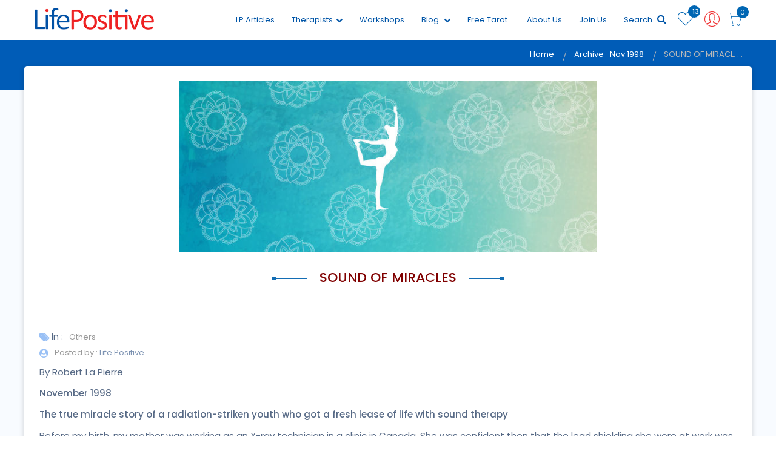

--- FILE ---
content_type: text/html; charset=UTF-8
request_url: https://www.lifepositive.com/sound-of-miracles/
body_size: 18815
content:



<!DOCTYPE html>
<html>
<head>
<meta charset="utf-8">
<meta content="text/html; charset=UTF-8" name="Content-Type" />
<title>SOUND OF MIRACLES</title>
<meta name="description" content="Read online life positive magazine archive article -SOUND OF MIRACLES">
<meta name="keywords" content="SOUND OF MIRACLES,life positive magazine November 1998 issue">        
<meta content='width=device-width, initial-scale=1.0, maximum-scale=1.0, user-scalable=0' name='viewport' />
<meta name="viewport" content="width=device-width" />
<link rel="alternate" href="https://www.lifepositive.com/archive/" hreflang="en-in" />
<!--<link rel="canonical" href="https://www.lifepositive.com/sound-of-miracles/" />-->
<!-- Facebook Pixel Code -->
<script>
  !function(f,b,e,v,n,t,s)
  {if(f.fbq)return;n=f.fbq=function(){n.callMethod?
  n.callMethod.apply(n,arguments):n.queue.push(arguments)};
  if(!f._fbq)f._fbq=n;n.push=n;n.loaded=!0;n.version='2.0';
  n.queue=[];t=b.createElement(e);t.async=!0;
  t.src=v;s=b.getElementsByTagName(e)[0];
  s.parentNode.insertBefore(t,s)}(window, document,'script',
  'https://connect.facebook.net/en_US/fbevents.js');
  fbq('init', '337808213010181');
  fbq('track', 'PageView');
</script>
<noscript><img height="1" width="1" style="display:none"
  src="https://www.facebook.com/tr?id=337808213010181&ev=PageView&noscript=1"
/></noscript>
<!-- End Facebook Pixel Code -->


<!-- Google Tag Manager -->
<script>(function(w,d,s,l,i){w[l]=w[l]||[];w[l].push({'gtm.start':

new Date().getTime(),event:'gtm.js'});var f=d.getElementsByTagName(s)[0],

j=d.createElement(s),dl=l!='dataLayer'?'&l='+l:'';j.async=true;j.src=

'https://www.googletagmanager.com/gtm.js?id='+i+dl;f.parentNode.insertBefore(j,f);

})(window,document,'script','dataLayer','GTM-544W6TH2');</script>
<!-- End Google Tag Manager --> <!-- Favicon -->
 <link rel="shortcut icon" type="image/x-icon" href="https://www.lifepositive.com/img/favicon.png">
<link rel="apple-touch-icon" sizes="120x120" href="https://www.lifepositive.com/img/apple-touch-icon.png">
<link rel="icon" type="image/png" sizes="32x32" href="https://www.lifepositive.com/img/favicon-32x32.png">
<link rel="icon" type="image/png" sizes="16x16" href="https://www.lifepositive.com/img/favicon-16x16.png">
<link rel="manifest" href="https://www.lifepositive.com/img/site.webmanifest">
<link rel="mask-icon" href="https://www.lifepositive.com/img/safari-pinned-tab.svg" color="#002482">
<link rel="preload" as="style" href="https://www.lifepositive.com/css/all-css.css?ver=3.09" onload="this.rel='stylesheet'">

<!-- <link rel="stylesheet" href="/css/jquery-ui.css">  
<link rel="stylesheet" href="/css/bootstrap.min.css">
<link rel="stylesheet" href="/css/magnific-popup.css">  
<link rel="stylesheet" href="/css/owl.carousel.min.css"> 
<link rel="stylesheet" href="/css/font-awesome.min.css">
<link rel="stylesheet" href="/css/pe-icon-7-stroke.css"> 
<link rel='stylesheet' href='/css/mmenu.css'> 
<link rel="stylesheet" href="/css/bootstrap-select.min.css">
<link rel="stylesheet" href="/lib/css/preview.css" type="text/css" media="screen" />
<link rel="stylesheet" href="/css/animate.css"> 
<link rel="stylesheet" href="/css/lightgallery.min.css">
<link rel="stylesheet" href="/css/bundle.css">
<link rel="stylesheet" href=" /css/notie.css" />-->
<link rel="stylesheet" href="https://www.lifepositive.com/css/style.css?ver=3.09">        
<link rel="stylesheet" href="https://www.lifepositive.com/css/responsive.css?ver=3.09">    
<!--<link rel="stylesheet" type="text/css" href="/css/fotorama.css">-->
<meta http-equiv="x-ua-compatible" content="ie=edge">
<meta name="viewport" content="width=device-width, initial-scale=1">
<meta name='viewport' content='width=device-width, initial-scale=1.0, user-scalable=0' >
 <script src="https://www.lifepositive.com/javascript/javascript.js"></script>
<script type='text/javascript' src='//platform-api.sharethis.com/js/sharethis.js#property=5b35cefa47b80c001196606a&product=inline-share-buttons' async='async'></script>
<style>
form.cmxform label.error, label.error {
	/* remove the next line when you have trouble in IE6 with labels in list */
	color: red;
	font-style: italic
}
div.error { display: none; }
</style><style>
.banner-up {
    box-shadow: 0 3px 10px rgba(0, 0, 0, 0.2);
    margin-bottom: 40px;
}
.years .btn.btn-outline-primary {
    background: rgba(0, 0, 0, 0) none repeat scroll 0 0;
    border: 1px solid rgb(13, 93, 172);
    border-radius: 120px;
    color: rgb(13, 93, 172);
    font-size: 16px;
    height: auto;
    padding: 4px 25px;
}
.years {
    margin-bottom: 26px;
}    
.years .btn.btn-outline-primary:hover{
    background: rgb(13, 93, 172);
    color: #fff;
} 
.result-block {
    border: medium none;
    border-radius: 9px;
    box-shadow: 0 2px 5px rgba(0, 0, 0, 0.2);
    display: inline-block;
    margin: 9px 8px;
    padding: 12px 21px;
    width: 30%;
}
.result-block .a-image {
    float: left;
}    
.a-detail {
    float: left;
    margin-left: 14px;
}
.month {
    font-size: 25px;
}
.year {
    color: rgb(13, 93, 172);
    font-size: 21px;
}
.result-block:hover {
    transform: scale(1.03);
}
.result-block > a {
    display: block;
    float: left;
    width: 100%;
}
.archive-details li {
    box-shadow: 0 0 4px rgba(0, 0, 0, 0.2);
    margin: 30px 0;
    padding: 12px;
    text-align: left;
}
.archive-details h2 {
    font-size: 21px;
}     

.details-inner{
    text-align: center;
    color: rgb(0, 89, 178);
}
</style>
<!--
<script async src="https://pagead2.googlesyndication.com/pagead/js/adsbygoogle.js?client=ca-pub-5855438065510788"
     crossorigin="anonymous"></script>
-->
</head>
<body>
<div id="page">
    <!-- Google Tag Manager (noscript) -->
<noscript><iframe src=https://www.googletagmanager.com/ns.html?id=GTM-544W6TH2
    
height="0" width="0" style="display:none;visibility:hidden"></iframe></noscript>
<!-- End Google Tag Manager (noscript) -->


<!-- Yandex.Metrika counter -->
<script type="text/javascript" >
    (function(m,e,t,r,i,k,a){m[i]=m[i]||function(){(m[i].a=m[i].a||[]).push(arguments)};
   m[i].l=1*new Date();k=e.createElement(t),a=e.getElementsByTagName(t)[0],k.async=1,k.src=r,a.parentNode.insertBefore(k,a)})
   (window, document, "script", "https://mc.yandex.ru/metrika/tag.js", "ym");

   ym(89253045, "init", {
        clickmap:true,
        trackLinks:true,
        accurateTrackBounce:true,
        webvisor:true,
        ecommerce:"dataLayer"
   });
</script>
<noscript><div><img src="https://mc.yandex.ru/watch/89253045" style="position:absolute; left:-9999px;" alt="" /></div></noscript>
<!-- /Yandex.Metrika counter -->


<!-- Start of Woopra Code -->
<script>
  !function(){var t,o,c,e=window,n=document,r=arguments,a="script",i=["call","cancelAction","config","identify","push","track","trackClick","trackForm","update","visit"],s=function(){var t,o=this,c=function(t){o[t]=function(){return o._e.push([t].concat(Array.prototype.slice.call(arguments,0))),o}};for(o._e=[],t=0;t<i.length;t++)c(i[t])};for(e.__woo=e.__woo||{},t=0;t<r.length;t++)e.__woo[r[t]]=e[r[t]]=e[r[t]]||new s;(o=n.createElement(a)).async=1,o.src="https://static.woopra.com/js/w.js",(c=n.getElementsByTagName(a)[0]).parentNode.insertBefore(o,c)}("woopra");

  woopra.config({
    domain: "lifepositive.com",
    outgoing_tracking: true,
    download_tracking: true,
    click_tracking: true
  });
 
  woopra.track();
</script>
<!-- End of Woopra Code -->


<script type='text/javascript'>
    window.smartlook||(function(d) {
    var o=smartlook=function(){ o.api.push(arguments)},h=d.getElementsByTagName('head')[0];
    var c=d.createElement('script');o.api=new Array();c.async=true;c.type='text/javascript';
    c.charset='utf-8';c.src='https://web-sdk.smartlook.com/recorder.js';h.appendChild(c);
    })(document);
    smartlook('init', '0d91888e9eeb92b784b233fa4efd6a629ee8df0a', { region: 'eu' });
</script>

<input id="customizedfields" name="customizedfields" value="0" type="hidden" />
<input id="pageredirectionid" name="pageredirectionid" value="0" type="hidden" />
<input id="wishlistdirection" name="wishlistdirection" value="0" type="hidden" />
<form method="post" style="visibility:hidden;position: absolute;">
	<input id="customizedfields" name="customizedfields" value="0" type="hidden" />
</form>
<!--<div class="se-pre-con">
<div class="loader-center">-->
<!--<img src="https://www.lifepositive.com/img/loader.svg">
<div class="sk-wave">
            <div class="sk-rect sk-rect1"></div>
            <div class="sk-rect sk-rect2"></div>
            <div class="sk-rect sk-rect3"></div>
            <div class="sk-rect sk-rect4"></div>
            <div class="sk-rect sk-rect5"></div>
        </div>-->
<!--</div>

</div>-->


<!-- header start -->
<header class="header-area stickey home-style-2">
	<!--
	<div class="header-top">
		<marquee class="lifePositiveNotice" onmouseover="this.stop();" onmouseout="this.start();">
			<div>
				Please stay home and stay safe during the Coronavirus pandemic. For updates, information, and
				any
				emergencies, please visit <a href="https://www.who.int/india/emergencies/novel-coronavirus-2019">www.who.int</a>
				or <a href="https://www.mohfw.gov.in/">www.mohfw.gov.in</a> or call India’s central helpline
				number
				<a href="tel:+911123978046">+91-11-23978046</a>. Life Positive sends prayers and blessings to
				you and your family to safely tide
				over this unprecedented period.
			</div>
		</marquee>
	</div>
	-->
	<div class="header-bottom">
		<div class="container">
			<div class="row">
				<div class="col-xs-2 hidden-md hidden-sm hidden-lg"></div>
				<div class="col-md-2 col-sm-3 col-xs-5">
					<div class="logo">
						<a href="https://www.lifepositive.com">
							<img class="logo-block" src="https://www.lifepositive.com/img/logo/logo.png" alt="Life Positive">
							<!--
                              <img class="logo-none" src="https://www.lifepositive.com/img/logo/logo.png" alt="">-->
						</a>
					</div>
				</div>

				<div class="col-md-10 col-sm-9 col-xs-5">
					<div class="cart-menu">
						<div class="search-style-2 f-right">
							<a class="icon-search-2" href="https://www.lifepositive.com/cart">
								<i class="pe-7s-cart"></i>
								<span id="carticonvalue">0</span>
							</a>
						</div>

						<div class="user user-style-3 f-right">
															<a href="javascript:void(0);" data-toggle="modal" data-target="#login">

								
									<i class="pe-7s-user" onClick="setvalueoflogin()"></i>

									</a>

									<!--
									<div class="currence-user-page">
                                       <div class="user-page">                                      
										<ul>
										<li><a href="#"> <i class="pe-7s-add-user"></i> Healer </a></li>
										<li><a href="#"><i class="pe-7s-add-user"></i> Seeker</a></li>
										</ul>                                            
                                       </div>
                                    </div>
                                    -->

									<div class="currence-user-page">
										<div class="user-page">

																					</div>
									</div>
						</div>




						<div class="shopping-cart f-right">
							 <span data-toggle="tooltip" data-placement="bottom" id="wishlistcountval">
									13 </span>
									<a class="top-cart" href="https://www.lifepositive.com/wishlist"><i class="pe-7s-like"></i></a>

													</div>
																		<div class="main-menu f-right">
							<nav>
								<ul>
									<!--   <li><a href="<? //php echo $baseurl; ?>">Home</a> </li>-->
                                    <li><a href="https://www.lifepositive.com/archive/">LP Articles</a></li>
                                    <!--
									<li><a href="/service">Services<i class="fa fa-chevron-down"></i></a>
										<ul class="dropdown">
											
													<li><a href="/service/"></a></li>
											
											<li><a href="/service">All</a></li>
										</ul>
									</li>
                                    -->

									<li><a href="https://www.lifepositive.com/therapists">Therapists<i class="fa fa-chevron-down"></i></a>
										<ul class="dropdown">

											
													<li><a href="https://www.lifepositive.com/therapists/divine-vastu-healing">Divine Vastu Healing</a></li>
											
													<li><a href="https://www.lifepositive.com/therapists/divine-astro-healing">Divine Astro Healing</a></li>
											
													<li><a href="https://www.lifepositive.com/therapists/planet-healing">Planet Healing</a></li>
											
													<li><a href="https://www.lifepositive.com/therapists/quantum-healing-hypnosis-technique">Quantum Healing Hypnosis Technique</a></li>
											
											<li><a href="https://www.lifepositive.com/therapists">All</a></li>

										</ul>
									</li>
									<li><a href="https://www.lifepositive.com/workshops/training">Workshops</a></li>

									<!-- Commeneted temporarily to remove events dropdown for training and non training categories
                                            <li><a href="javascript:void(0);">Events <i class="fa fa-chevron-down"></i></a>
                                               <ul class="dropdown">
                                               
                                                                                              </ul>
                                               </li>
											-->

									<li><a href="https://www.lifepositive.com/blog">Blog <i class="fa fa-chevron-down"></i></a>

										<ul class="dropdown">

											
													<li><a href="https://www.lifepositive.com/blog/inspiration">Inspiration</a></li>

											
													<li><a href="https://www.lifepositive.com/blog/alternative-therapies">Alternative Therapies</a></li>

											
													<li><a href="https://www.lifepositive.com/blog/general-wellness">General Wellness</a></li>

											
													<li><a href="https://www.lifepositive.com/blog/parenting">Parenting</a></li>

											
													<li><a href="https://www.lifepositive.com/blog/nutrition">Nutrition</a></li>

											
													<li><a href="https://www.lifepositive.com/blog/cure">Cure</a></li>

											
													<li><a href="https://www.lifepositive.com/blog/personal-growth">Personal Growth</a></li>

											
													<li><a href="https://www.lifepositive.com/blog/spirituality">Spirituality</a></li>

											
													<li><a href="https://www.lifepositive.com/blog/monthly-horoscope">Monthly Horoscope</a></li>

											
													<li><a href="https://www.lifepositive.com/blog/metaphysical-sciences">Metaphysical sciences</a></li>

											
													<li><a href="https://www.lifepositive.com/blog/health">Health</a></li>

											
													<li><a href="https://www.lifepositive.com/blog/knowledge">knowledge</a></li>

											
										</ul>
									</li>
									<li><a href="https://www.lifepositive.com/free-online-tarot">Free Tarot</a></li>
									<li><!--<a href="https://www.lifepositive.com/magazines/lifepositive">Subscribe</a>-->
										<!--
                                        <ul class="dropdown">
                                            <li><a href="/archive">Archive</a></li>
                                        </ul>-->
									</li>
                                    <!--<li><a href="https://www.lifepositive.com/shop">Shopping</a></li>-->
									<!--
                                        <li><a href="/archive/">Archive</a></li>
			                            <li><a href="/shop" >Shop</a></li>
									 -->
									<li><a style="cursor: pointer;">About Us</a>
                                        <ul class="dropdown">
                                            <li><a href="https://www.lifepositive.com/contact-us">Contact Us</a></li>
                                            <li><a href="https://www.lifepositive.com/about-us">Who We Are</a></li>
                                            <li><a href="https://www.lifepositive.com/lp-testimonial.php">Testimonials</a></li>
                                        </ul>
                                    </li>								 
									<!--<li><a href="/contact-us">Contact Us</a></li>-->
									<li><a href="https://www.lifepositive.com/partner-expert-registration">Join Us</a></li>									
									<li>									
                                        <a onClick="javascript:document.querySelector('#googleSearch').style.display='';" style="cursor: pointer;">Search <i aria-hidden="true" class="fa fa-search" style="font-size:16px; color:#0055a7;"></i></a>
									</li>
									<!-- 
                                    <li><a href="#">Blog</a></li>
			                        <li><a href="#">Shop</a></li>
                                    -->                                    
								</ul>
                              
							</nav>
                              
						</div>
                        <style>
                        /*
                            .gsc-control-cse{border-color:white; background-color:white}
                            form.gsc-search-box{background: #d8d8d8;}
                        */
                        
                        /*
                        .i_ cse_block_container{display:none}
                        .gsc-adBlock{display:none}
                        */
                        </style>
                        <div id="googleSearch" class="f-right" style="display:none; position:relative; z-index: 6; right: 0px; padding:2px 2px 2px 2px; background-color:#efefef; width: 80%;">
                            <script async src="https://cse.google.com/cse.js?cx=013922854629959361639:stt9-fg08a4"></script>
                            <div class="gcse-search" enableAutoComplete="true"></div>
                            <!-- <gcse:search></gcse:search> -->
                        </div>
                        
					</div>
				</div>

			</div>
		</div>
	</div>

	<div class="pyro">
		<div class="before"></div>
		<div class="after"></div>
	</div>

</header>
<!-- header end -->
<!-- mobile-menu-area start -->



<!-- mobile-menu-area end -->

<div id="mobile-bar">
	<a class="menu-trigger" href="#mobilemenu"><i class="fa fa-bars"></i></a>
</div>


<div id="mobilemenu" class="mm-menu">
	<ul>
		<div class="logo-m"> <img src="https://www.lifepositive.com/img/logo/logo.png"></div>
		<!--  <li class="current"><a class="current" href="https://www.lifepositive.com">Home</a> </li>-->
		<li class="current"><a href="https://www.lifepositive.com/service">Services </a>
			<ul class="">
									<li><a href="https://www.lifepositive.com/service/divine-vastu-healing">Divine Vastu Healing</a></li>
									<li><a href="https://www.lifepositive.com/service/divine-astro-healing">Divine Astro Healing</a></li>
									<li><a href="https://www.lifepositive.com/service/planet-healing">Planet Healing</a></li>
									<li><a href="https://www.lifepositive.com/service/quantum-healing-hypnosis-technique">Quantum Healing Hypnosis Technique</a></li>
				
				<li><a href="https://www.lifepositive.com/service">All</a></li>

			</ul>
		</li>

		<li class="current"><a href="https://www.lifepositive.com/therapists">Therapists </a>
			<ul class="">
				
						<li><a href="https://www.lifepositive.com/therapists/divine-vastu-healing">Divine Vastu Healing</a></li>
				
						<li><a href="https://www.lifepositive.com/therapists/divine-astro-healing">Divine Astro Healing</a></li>
				
						<li><a href="https://www.lifepositive.com/therapists/planet-healing">Planet Healing</a></li>
				
						<li><a href="https://www.lifepositive.com/therapists/quantum-healing-hypnosis-technique">Quantum Healing Hypnosis Technique</a></li>
				
				<li><a href="https://www.lifepositive.com/therapists">All</a></li>

			</ul>
		</li>
		<li><a href="https://www.lifepositive.com/workshop">Workshops</a></li>

		<!--Commented events section for removing the dropdown 
		<li><a href="javascript:void(0);">Events </a>
            <ul>				
								<li><a href="https://www.lifepositive.com/workshops/training">Training</a></li>
				
								<li><a href="https://www.lifepositive.com/workshops/non-training">Non-Training</a></li>
				
								<li><a href="https://www.lifepositive.com/workshops/online">Online</a></li>
				
							</ul>
		</li>
		-->

		<li><a href="https://www.lifepositive.com/blog">Blog</a>
			<ul>
										<li><a href="https://www.lifepositive.com/blog/inspiration">Inspiration</a></li>

										<li><a href="https://www.lifepositive.com/blog/alternative-therapies">Alternative Therapies</a></li>

										<li><a href="https://www.lifepositive.com/blog/general-wellness">General Wellness</a></li>

										<li><a href="https://www.lifepositive.com/blog/parenting">Parenting</a></li>

										<li><a href="https://www.lifepositive.com/blog/nutrition">Nutrition</a></li>

										<li><a href="https://www.lifepositive.com/blog/cure">Cure</a></li>

										<li><a href="https://www.lifepositive.com/blog/personal-growth">Personal Growth</a></li>

										<li><a href="https://www.lifepositive.com/blog/spirituality">Spirituality</a></li>

										<li><a href="https://www.lifepositive.com/blog/monthly-horoscope">Monthly Horoscope</a></li>

										<li><a href="https://www.lifepositive.com/blog/metaphysical-sciences">Metaphysical sciences</a></li>

										<li><a href="https://www.lifepositive.com/blog/health">Health</a></li>

										<li><a href="https://www.lifepositive.com/blog/knowledge">knowledge</a></li>

				
			</ul>

		</li>
		<li class=""><a href="https://www.lifepositive.com/magazines/lifepositive">Magazine Subscription </a>
			<!--<ul class="">
					<li><a href="https://www.lifepositive.com/archive">Archive</a></li>
				</ul>-->
		</li>
        <li><a href="https://www.lifepositive.com/shop" >Shop</a></li>		
		<li><a href="https://www.lifepositive.com/archive/">LP Articles</a></li>		
		<li><a href="https://www.lifepositive.com/free-online-tarot">Free Tarot</a></li>
		<li><a href="https://www.lifepositive.com/contact-us">Contact Us</a></li>
		<li><a href="https://www.lifepositive.com/partner-expert-registration">Join as Expert</a></li>

	</ul>
</div>


<!--   <script>
		
		$(function() {

    $('#login-form-link').click(function(e) {
		$("#login-form").delay(100).fadeIn(100);
 		$("#register-form").fadeOut(100);
		$('#register-form-link').removeClass('active');
		$(this).addClass('active');
		e.preventDefault();
	});
	$('#register-form-link').click(function(e) {
		$("#register-form").delay(100).fadeIn(100);
 		$("#login-form").fadeOut(100);
		$('#login-form-link').removeClass('active');
		$(this).addClass('active');
		e.preventDefault();
	});
	
	

});
		</script>-->


<script>
	function setvalueoflogin() {

		document.getElementById('hiddenloginfield').value = '1'

	}


	function setvalueoflogin2(user) {
		//alert(user); 
		//	alert(document.getElementsByName('radio1').value);
		document.getElementById('hiddenloginfield').value = '2'

		if (user == "") {

			$('#login').modal('show');

		} else {

			window.location.href = 'wellness.php'

		}

	}




	function setvalueoflogin5(user, urls) {

		document.getElementById('hiddenloginfield').value = '5';
		if (user == "") {

			$('#login').modal('show');

		} else {

			window.location.href = urls

		}


	}




	function setvalueoflogin3(user, urls) {

		document.getElementById('hiddenloginfield').value = '3'

		if (user == "") {

			$('#login').modal('show');

		} else {

			window.location.href = urls

		}

	}


	function sethealerpagesociallogin() {

		document.getElementById('hiddenloginfield').value = '24'
		$('#login').modal('show');

	}

	function setvalueofloginbrowse(user) {
		//alert();
		document.getElementById('hiddenloginfield').value = '30';
		var hidbroswevalue = document.getElementById('hiddenloginfield').value;
		//alert(hidbroswevalue);
		if (user == "") {

			$('#login').modal('show');

		}

	}

	function setvalueoflogin6(user) {

		document.getElementById('hiddenloginfield').value = '3'

		if (user == "") {

			$('#login').modal('show');

		} else {

			window.location.href = 'wellness.php'

		}

	}

	function setvalueoflogin7(user) {

		document.getElementById('hiddenloginfield').value = '7'

		if (user == "") {

			$('#login').modal('show');
		} else {

			window.location.href = 'https://www.lifepositive.com/blog'

		}

	}
</script>

<script type="text/javascript">
	//

	//setTimeout(shown, 10000);
	//alert(articles);
	articles = "";
	//shown(articles);

	function shown(articles) {
		//notifyMe();

		//var x = Math.floor((Math.random() * 10) + 1);
		var x = '1';
		//alert("ll");

		var title = 'hii';
		var desc = 'Get to know latest events nearby ';
		var url = 'index.php';
		notifyBrowser(title, desc, url);

	}


	function notifyBrowser(title, desc, url) { //alert(Notification.permission);
		if (!Notification) {
			console.log('Desktop notifications not available in your browser..');
			return;
		}
		if (Notification.permission !== "granted") {

			Notification.requestPermission();

		} else {
			var notification = new Notification(title, {
				icon: 'https://www.lifepositive.com/img/logo/logo.png',
				body: desc,
			});
			// Remove the notification from Notification Center when clicked.
			notification.onclick = function() {
				window.open(url);
			};

			// Callback function when the notification is closed.
			notification.onclose = function() {
				console.log('Notification closed');
			};

		}


	}
</script>

<!-- Facebook Pixel Code -->
<script>
	! function(f, b, e, v, n, t, s) {
		if (f.fbq) return;
		n = f.fbq = function() {
			n.callMethod ?
				n.callMethod.apply(n, arguments) : n.queue.push(arguments)
		};
		if (!f._fbq) f._fbq = n;
		n.push = n;
		n.loaded = !0;
		n.version = '2.0';
		n.queue = [];
		t = b.createElement(e);
		t.async = !0;
		t.src = v;
		s = b.getElementsByTagName(e)[0];
		s.parentNode.insertBefore(t, s)
	}(window, document, 'script',
		'https://connect.facebook.net/en_US/fbevents.js');
	fbq('init', '246685232984395');
	fbq('track', 'PageView');
</script>
<noscript><img height="1" width="1" style="display:none" src="https://www.facebook.com/tr?id=246685232984395&ev=PageView&noscript=1" /></noscript>
<!-- End Facebook Pixel Code -->


<!--<input id="alwaysFetch" type="text" value="no" style="visibility:hidden; height:0px; width:0px; padding:0px; margin:0px; display: contents;"/>
	
<script type="text/javascript">

    setTimeout(function () {
		
        var e = document.getElementById('alwaysFetch');
			if(e.value=="no"){e.value="yes";
			return false; 
			}
        else{
            e.value="no";
            //alert("back")
            location.reload();
        }
}
    , 0);
</script>-->    <!-- breadcrumbs start --> 
    <!--<div class="breadcrumbs-area detail-page-well breadcrumb-bg ptb-100" style="background:url(https://www.lifepositive.com/photos/new1.jpg">-->
    <div class="breadcrumbs-area breadcrumb-bg breadcrumb-bg-c">
    <div class="container">
        <div class="breadcrumbs text-right">
        <ul>
            <li> <a class="active" href="https://www.lifepositive.com">Home</a> </li>
            <li><a class="javascript:void();">Archive -Nov 1998</a></li>
            <li>SOUND OF MIRACL. . .</li>
            <br/>
        </ul>
        </div>
    </div>
    </div>
    <div class="thanku-d single-product-area ptb-50">
        <div class="container banner-up">
            <div class="row">
                <div class="col-sm-12">       
                    <div class="text-center arti-img-b"> <img src="https://www.lifepositive.com/photos/new1.jpg" style="max-width:60%" /></div>
                    <div class="main-heading-holder" style="margin-bottom: 20px; margin-top:30px">
                        <div class="main-heading">
                            <h2>SOUND OF MIRACLES</h2>
                        </div>
                    </div>
                <div>                    
                
                <div class="archive-details">
						
                    <ul class="web_tags">
                        <li><i class="fa fa-tags"></i> In :</li>
                        <li><a href="javascript:void(0)">Others</a> </li>             
                    </ul>                
                    <div class="meta ameta"><span class="meta-part"><i class="fa fa-user-circle"></i>Posted by :<a href="javascript:void(0)"> Life Positive</a></span></div>               
                    <p><p class="meta-info">By Robert La Pierre</p>  <p><strong>November 1998</strong></p>  <p><strong>The true miracle story of a radiation-striken youth who got a fresh lease of life with sound therapy<br /></strong></p>  <p>Before my birth, my mother was working as an X-ray technician in a clinic in Canada. She was confident then that the lead shielding she wore at work was sufficient protection against radiation. She did not know then how radiation exposure would change our lives.<br /><br />When I was five, my glandular system broke down completely. As a result, my body was unable to produce critical growth hormones and I stopped growing. The doctors diagnosed me as having a growth hormone deficiency and a glandular shut down. The treatment was nothing short of a death sentence&mdash;if I forgot to take my medication, I would die. At the age of six I was informed that I would have to live on drugs for the rest of my life.<br /><br />I could not play with other children and children could not relate to me because of my size and weakness. Often, I had to be pulled back from dangerous situations, as I was unable to gauge the speed of objects or people. In order to survive, I developed a strong defensive attitude. I began to use words as weapons against my peers and nurtured an unreasoning ego. All through these years, my mother and I actively sought alternative avenues to heal my body. But with little success.<br /><br />When I was 20, my mother moved to California. She persevered in her search for a treatment and finally developed a technique using sound frequencies that have beneficial effects on different organs and glands of the body. Initially, I was hesitant about being a guinea pig. However, when I visited her, I showed some interest in her work. We experimented with her voice analyzer software to determine frequencies that I lacked in my body. One evening, she asked me if it was okay to play some frequency tapes.<br /><br />When I agreed, little did I know what the outcome would be. Mother used sub-woofers to transmit the frequencies. My first impression of the sound was that of a gentle wave rolling down every inch of my body, bringing with every rise and fall a wealth of soothing energies.<br /><br />One of our greatest hopes was realized in the following days. Both mother and I were struck by a wave of miracles. First, I began to cry, and I mean really cry. I realized how deeply I had hated myself, both physically and emotionally. I felt my heart open wide.<br /><br />Most of my life I had had difficulty sleeping. Sometimes it would take me hours to fall asleep as I could not breathe properly. But weeks after I began using the sound tapes, I was able to sleep deeply and restfully.<br /><br />Soon, my glandular system began to work. I felt a greater sense of energy in my body. I also stopped taking drugs altogether.<br /><br />The thing I like most about sound therapy is that it is easy and effortless. I assimilate the food I eat much better, I am healthy, I have harmony in my relationships with others, I can deal with stress with greater ease. In fact, I sincerely believe that without the help of my mother&rsquo;s work in the form of Sound Wave Energy tapes and CDs, I would not be alive today.</p></p>                    
                </div>                
            </div>
        </div> 
    </div>
    </div>
    <!-- <div class="details-inner">To get premium quality personal growth and spiritual articles and events delivered to your inbox, <a href="https://www.lifepositive.com/magazines/lifepositive">subscribe here</a></div> -->
	<div class="details-inner"><h6>To read more such articles on personal growth, inspirations and positivity, subscribe to our digital magazine at <a href="https://www.lifepositive.com/magazines/lifepositive">subscribe here</a></h6></div>
	
</div>        

<input type="hidden" id="footercontype" value="" />
<link href="https://tarruda.github.io/bootstrap-datetimepicker/assets/css/bootstrap-datetimepicker.min.css" rel="stylesheet" type="text/css" /> 
<!-- footer area start -->
		<footer class="footer-area">
		    <div class="container">
                <div class="footer-top pt-60 pb-30">                 
                <div class="row">
                    <div class="col-md-5 col-sm-5">
                        <div class="footer-widget mb-30">                              
                            <div class="subscribe">
                                <form>
                                <!--  <div class="col-sm-3 col-xs-3"><img class="subs-img" src="<?//php echo $baseurl;?>/img/mail-box.svg"></div>-->
                                <div class="col-sm-12 col-xs-12">
                                    <p style="color:#fff">Subscribe for daily news & updates </p>                               
                                    <div class="input-group subs-area"><input type="hidden" name="nr" value="widget">
                                        <input class="form-control form-email-widget" type="text" required="" name="footerseeker" placeholder="Full Name" id="footerseeker">
                                        <input class="form-control form-email-widget" type="email" required="" name="ne" placeholder="Email address" id="footeremail"><span class="input-group-btn subs1" onclick="newssubscribe2()"><a class="button-g"> <i class="fa fa-paper-plane" aria-hidden="true"></i></a></span>
                                    </div>                                         
                                </div>                                
                                </form>
                            </div>                                
                        </div>
                    </div>
                    <div class="col-md-5 col-sm-5">
                        <!--
                        <div class="footer-widget mb-30">                              
                            <div class="subscribe">
                                <script>
                                (function() {
                                    var cx = '013922854629959361639:stt9-fg08a4';
                                    var gcse = document.createElement('script');
                                    gcse.type = 'text/javascript';
                                    gcse.async = true;
                                    gcse.src = 'https://cse.google.com/cse.js?cx=' + cx;
                                    var s = document.getElementsByTagName('script')[0];
                                    s.parentNode.insertBefore(gcse, s);
                                })();
                                </script>
                                <gcse:search></gcse:search>
                            </div>                                
                        </div>
                        -->
                    </div>
                </div>
                <div class="row">
                    <div class="col-md-2">
                        <div class="footer-widget mb-30">
                            <div class="footer-title opener plus">
                                <span class="opener plus"></span>
                                 <h3>Important links</h3>
                            </div>
                            <div class="widget-text footer-block-contant link">
                                <ul>
                                    <li><a href="https://www.lifepositive.com/therapists">Find a Therapist</a></li>
                                    <li><a href="https://www.lifepositive.com/workshop">Find a Workshop</a></li>
                                    <li><a href="https://www.lifepositive.com/blog">Blog</a></li>
                                    <li><a href="https://www.lifepositive.com/magazines/lifepositive">Magazine Subscription</a></li> 
                                    <li><a href="https://www.lifepositive.com/archive/" target="_new">Magazine Articles</a></li>
                                    <li><a href="inspiring-quotes.php">Inspiring Quotes</a></li>
                                    <li><a href="https://www.lifepositive.com/service">Services</a></li>
                                    <!--<li><a href="https://www.lifepositive.com/shop">Shop</a></li>-->
                                    <!--<li><a href="javascript:void(0);" data-toggle="modal" data-target="#login">Create Account</a></li>-->                                                                        
                                </ul>
                            </div>
                        </div>
                    </div>
                    <div class="col-md-3 col-sm-3">
                        <div class="footer-widget mb-30">
                            <div class="footer-title opener plus">
                                <span class="opener plus"></span>
                                <h3>Know Life Positive sections</h3>
                            </div>
                            <div class="widget-text footer-block-contant link">                            
                                <ul>
                                    <li><a href="https://www.lifepositive.com/about-us">About Us</a></li>
                                    <li><a href="https://www.lifepositive.com/career">Career</a></li>
                                    <li><a href="https://www.lifepositive.com/contact-us">Contact Us</a></li>
                                    <li><a href="https://www.lifepositive.com/sitemap.xml">Sitemap</a></li>
                                    <li><a href="https://www.lifepositive.com/terms-conditions-of-service">Terms & Conditions</a></li>
                                    <li><a href="https://www.lifepositive.com/privacy-policy">Privacy Policy</a></li>
                                    <li><a href="https://www.lifepositive.com/return-refund">Returns and Refunds Policy</a></li>
                                    <!--  <li><a href="term">Return Policy</a></li>-->                                    
                                </ul>
                            </div>
                        </div>
                    </div>
                    <div class="col-md-2 col-sm-3">
                        <div class="footer-widget mb-30">
                            <div class="footer-title opener plus">
                                <span class="opener plus"></span>
                                <h3>Account</h3>
                            </div>
                            <div class="widget-text footer-block-contant link">
                            <ul>                                       
                                <li><a href="https://www.lifepositive.com/wishlist">Wishlist</a></li>
                                <li><a href="https://www.lifepositive.com/cart">Cart</a></li>
                                                                    <li><a data-toggle="modal" data-target="#login">Login</a></li>
                                    <li><a data-toggle="modal" data-target="#login">Create Account</a></li>
                                                            </ul>
                        </div>
                    </div>
                </div>                  
            </div>
                
                    
            <div class="row" >                        
                <div class="col-md-3">
                    <div class="footer-widget mb-30">
                        <div class="footer-title opener plus">
                            <span class="opener plus"></span>
                            <h3>Get in Touch With Our Healers</h3>
                        </div>
                        <div class="widget-text footer-block-contant link">
                            <ul>
                                                                    <li><a href="https://www.lifepositive.com/therapists/divine-vastu-healing">Divine Vastu Healing</a></li>
                                         
                                                                                <li><a href="https://www.lifepositive.com/therapists/divine-astro-healing">Divine Astro Healing</a></li>
                                         
                                                                                <li><a href="https://www.lifepositive.com/therapists/planet-healing">Planet Healing</a></li>
                                         
                                                                                <li><a href="https://www.lifepositive.com/therapists/quantum-healing-hypnosis-technique">Quantum Healing Hypnosis Technique</a></li>
                                         
                                                                                <li><a href="https://www.lifepositive.com/therapists/rapid-transformation-therapy">Rapid Transformation Therapy</a></li>
                                         
                                                                                <li><a href="https://www.lifepositive.com/therapists/jiva-breathwork">JIVA Breathwork</a></li>
                                         
                                                                                <li><a href="https://www.lifepositive.com/therapists/aquatic-bodywork">Aquatic Bodywork</a></li>
                                         
                                                                                <li><a href="https://www.lifepositive.com/therapists/leadership-through-horsemanship">Leadership through horsemanship</a></li>
                                         
                                                                                <li><a href="https://www.lifepositive.com/therapists/horse-assisted-therapy">Horse Assisted Therapy</a></li>
                                         
                                                                                <li><a href="https://www.lifepositive.com/therapists/natural-horsemanship">Natural Horsemanship</a></li>
                                         
                                                                                <li><a href="https://www.lifepositive.com/therapists/karmic-healing">Karmic healing</a></li>
                                         
                                                                                <li><a href="https://www.lifepositive.com/therapists/humkara-with-haleem">Humkara with Haleem</a></li>
                                         
                                                                         <li><a href="https://www.lifepositive.com/therapists">View All Alternative Therapies</a></li>
                                </ul>
                        </div>
                    </div>
                </div>
                <div class="col-md-3 col-sm-3">
                    <div class="footer-widget mb-30">
                        <div class="footer-title opener plus">
                            <span class="opener plus"></span>
                            <h3>Most Reviewed Healers</h3>
                        </div>
                        <div class="widget-text footer-block-contant link">
                            <ul>
                                                            <li><a href="https://www.lifepositive.com/therapist/hemantbhardwaj">Mr. Hemant  Bhardwaj</a></li>
                                                            <li><a href="https://www.lifepositive.com/therapist/hemachhablani">Ms. Hema  Chhablani</a></li>
                                                            <li><a href="https://www.lifepositive.com/therapist/karishmamanchanda">Ms. Karishma  Manchanda</a></li>
                                                            <li><a href="https://www.lifepositive.com/therapist/geetanjalisaxena">Dr. Geetanjali  Saxena</a></li>
                                                            <li><a href="https://www.lifepositive.com/therapist/priyakaul">Mrs. Priya  Kaul</a></li>
                                                            <li><a href="https://www.lifepositive.com/therapist/mahalakshmi">Mrs. Mahalakshmi  Rajagopal</a></li>
                                                            <li><a href="https://www.lifepositive.com/therapist/pratikagarwal">Dr. Pratik  Agarwal</a></li>
                                                            <li><a href="https://www.lifepositive.com/therapist/drhaseena">Dr. Haseena Chokkiyil Ponnambath</a></li>
                                                            <li><a href="https://www.lifepositive.com/therapist/nikhilchadha">Mr. Nikhil  Chadha</a></li>
                                                            <li><a href="https://www.lifepositive.com/therapist/poojasharma">Mrs. Pooja Sharma Narang</a></li>
                                                            <li><a href="https://www.lifepositive.com/therapist/gayatribari">Ms. Gayatri  Bari</a></li>
                                                            <li><a href="https://www.lifepositive.com/therapist/christinajosan">Ms. Christinaa  Josan</a></li>
                                                            <li><a href="https://www.lifepositive.com/therapist/neelimasrivastava">Ms. Neelima  Srivastava</a></li>
                                                            <li><a href="https://www.lifepositive.com/therapist/jyotisoni">Ms. Jyoti  Soni</a></li>
                                                        </ul>
                        </div>
                    </div>
                </div>
                        
                        
                <div class="col-md-3 col-sm-3">
                    <div class="footer-widget mb-30">
                        <div class="footer-title opener plus">
                            <span class="opener plus"></span>
                            <h3>Download App</h3>
                        </div>
                        <div class="widget-text footer-block-contant link">                        
                            <div class="addon-download">
                            <ul>
                                <li><a href="https://goo.gl/7MUbjX" class="btn btn-lg">
                                    <div class="download-icon"><i class="fa fa-android"></i></div>
                                    <div class="download-text"><span>Download on the</span>
                                    <p>Play Store</p></div>
                                </a></li>
                                <!--
                                <li><a href="https://itunes.apple.com/in/app/life-positive/id1443796043?mt=8" class="btn btn-lg">
                                    <div class="download-icon"><i class="fa fa-apple"></i></div>
                                    <div class="download-text"><span>Download on the</span>
                                    <p>App Store</p></div>
                                </a></li>
                                -->
                            </ul>
                            </div>
                                
                            <!-- <ul class="app-dwnld">
                            <li><a href="https://goo.gl/7MUbjX" target="_blank"><img class="app-d-img" src="https://www.lifepositive.com/images/dw22.png"></a></li>
                            
                                <li><a title="iOS App" href="https://itunes.apple.com/in/app/life-positive/id1443796043?mt=8" target="_blank"><img class="app-d-img" src="https://www.lifepositive.com/images/dw11.png"></a></li>
                            </ul>-->
                        </div>
                    </div>
                </div>
                        
                        
                <!--<div class="col-md-2 col-sm-3">
                    <div class="footer-widget mb-30">
                        <div class="footer-title">
                            <span class="opener plus"></span>
                            <h3>Services</h3>
                        </div>
                        <div class="widget-text footer-block-contant link">
                            <ul>
                                        <li><a href="/service/"></a></li>
                    
                    <li><a href="/service">View All</a></li>
                                </ul>
                            </div>
                        </div>
                    </div>-->
                        
                        
                <div class="col-md-3 col-sm-4 pull-right">
                    <div class="footer-widget mb-30">
                        <div class="footer-logo">
                            <a href="https://www.lifepositive.com">
                                <img src="https://www.lifepositive.com/img/logo/logo11.png" alt="Life Positive">
                            </a>
                        </div>
                        <div class="widget-info">
                            <p>
                                <i class="pe-7s-call"></i>
                                <span><a href="tel:01149563777">+91 – 11 – 49563777</a></span>
                            </p>
                            <p>
                                <i class="pe-7s-mail"></i>
                                <span>
                                    <a style="color:#fff" href="mailto:info@lifepositive.net">info@lifepositive.net</a>
                                </span>
                            </p>
                            <p>
                                <i class="pe-7s-map-marker"> </i>
                                <span>
                                    F-1/9, 1st floor, Opp. Honda showroom, Okhla Phase 1, 
                                    <br>
                                    <span class="location">New Delhi – 110020, India</span>
                                </span>
                            </p>                                  
                        </div>
                        <div class="footer-social">
                            <ul>
                                <li><a href="https://www.facebook.com/LifePositive" target="_blank"><i class="fa fa-facebook"></i></a></li>
                                <li><a href="https://twitter.com/LifPos" target="_blank"><i class="fa fa-twitter"></i></a></li>
                                <!--<li><a href="#"><i class="fa fa-google-plus"></i></a></li>-->
                                <li><a href="https://www.instagram.com/_lifepositive_/" target="_blank"><i class="fa fa-instagram"></i></a></li>
                                <li><a href="https://www.linkedin.com/company/the-silver-lining-india-/" target="_blank"><i class="fa fa-linkedin"></i></a></li>
                                <li><a href="https://www.youtube.com/user/LifePositiveTV" target="_blank"><i class="fa fa-youtube"></i></a></li>
                            </ul>
                        </div>

                    </div>
                </div>                        
                </div>
                </div>

                <div class="footer-bottom">
                    <div class="row">
                        <div class="col-md-12 col-sm-12">
                            <div class="copyright">
                                <p>
                                    Copyright © <script>document.write(new Date().getFullYear());</script> Life Positive. All Rights Reserved.
                                </p>
                                <p>
                                TOGETHER-DIVINE-COUNT-BE-NOW-DONE  &nbsp;  &nbsp;  TOGETHER-FIND-DIVINE-BE-NOW-DONE
                                </p>
                            </div>
                        </div>
                        <!--<div class="col-md-6 col-sm-6">
                            <div class="payment f-right">
                                <ul>
                                    <li><a href="#"><i class="fa fa-cc-paypal"></i></a></li>
                                    <li><a href="#"><i class="fa fa-cc-visa"></i></a></li>
                                    <li><a href="#"><i class="fa fa-cc-mastercard"></i></a></li>
                                    <li><a href="#"><i class="fa fa-cc-discover"></i></a></li>
                                    <li><a href="#"><i class="fa fa-cc-amex"></i></a></li>
                                </ul>
                            </div>
                        </div>-->
                    </div>
                </div>
		    </div> 
		</footer>
		<!-- footer area end -->
        
        
<!-- Login -->
<div class="modal fade" id="login" tabindex="-1" role="dialog" aria-labelledby="exampleModalLabel" aria-hidden="true">
  <div class="modal-dialog" role="document">
    <button type="button" class="close" data-dismiss="modal" aria-label="Close">
	  <span aria-hidden="true">&times;</span>
    </button>
    <div class="modal-content">      
        <div class="modal-body">       
            <div class="row">
                <div class="login-header">
                    <div class="col-sm-8"> <div class="radio-group">
                        <input id="seekertype" class="radio-group__option" type="radio" name="login" value="1" checked="checked" onclick="setlogintype(1)">
                        <label id="user-show" class="radio-group__label" for="seekertype">User</label>  
                        <input id="healer" class="radio-group__option" type="radio" name="login" value="2" onclick="setlogintype(2)">
                        <label id="helear-hide" class="radio-group__label" for="healer">Partner Expert</label>
                    </div>
                </div>
            </div>
        </div>

	    <div class="panel-heading">
	    	<div class="row">
				<div class="col-xs-3">
			    	<a href="#" class="active" id="login-form-link">Login</a>
				</div>
				<div class="col-xs-3">
					<a href="#" id="register-form-link">Register</a>
					<a href="https://www.lifepositive.com/partner-expert-registration" id="healer-register-form-link" style="display: none;">Register</a>
				</div>
			</div>
    	</div>
        
		<div class="">
    	        <div class="row">
		        	<div class="col-md-12">
			        	<form id="login-form" action="" method="post" role="form" style="display: block;">                            
                        <div id="login-form-s">                            
                            <div id="aloginwrapper">
                                <div>
                                    <div class="col-sm-12">
                                        <input type="text" name="ausername" id="ausername" class="" placeholder="Mobile No / Email">
                                    </div>
                                    <div class="col-sm-12">
                                        <input type="password"  name="apassword" id="apassword" class="" placeholder="Password" autocomplete="off">
                                    </div>
                                    <div class="col-sm-12" style="padding: 14px 2px; display:none;">
                                        <input type="checkbox" onclick="ahidePwd()" id="acheck" name="aloginotp" style="float:left">
                                        <label for="acheck" id="withoutputmember" style="font-size: 14px; float: left; color:#0173bf; display: block;">or login without password through otp.</label>
                                    </div>                        
                                </div>                    
                            </div>                    
                    
                            <div class="form-group">
								<div class="row">
									<div class="col-md-12" style="text-align:center">
    							        <input type="button" onclick="acheckAndProceedwithtypeseekerandhealer()" name="aloginproceed" id="aloginproceed" class="button-g" value="Proceed">
									</div>
								</div>
							</div>
                        </div>                            
							
                        <div class="form-group">
                            <div class="row">
                                <div class="col-lg-12">
                                    <div class="text-center">
                                        <a id="" href="https://www.lifepositive.com/changepassword" tabindex="5" class="forgot-password">Forgot Password?</a>
                                    </div>
                                </div>
                            </div>
                        </div>
						</form>
						
						<form id="register-form" action="" method="post" role="form" style="display: none;">                            
                        <div id="aregister" class="tsl-w" data-tab="tab0">
                            <div id="aregisterwrapper">
                                <p style="margin: 0;padding: 3px 6px;font-size: 13px;">Your details will be kept strictly confidential</p>
                                <div class="">
                                    <div class="col-sm-6 col-xs-6"> <input type="text" name="afname" id="afname" placeholder="First Name"></div>
                                    <div class="col-sm-6 col-xs-6"><input type="text" name="alname" id="alname" placeholder="Last Name"> </div>
                                    <div class="col-sm-2 col-xs-5">
                                    <!--  <select id="acountry" name="acountry" class="heal-que" onchange="setCountry(this.value)">-->
                                        <select id="acountry" name="acountry" class="heal-que selectpicker" onchange="setCountry(this.value)" data-live-search="true" data-live-search-placeholder="Search" >                         
                                                                                        <option value="+91">+91</option>
                                                                                            <option value="+1-684">+1-684</option>
                                                                                            <option value="+376">+376</option>
                                                                                            <option value="+244">+244</option>
                                                                                            <option value="+1-264">+1-264</option>
                                                                                            <option value="+672">+672</option>
                                                                                            <option value="+1-268">+1-268</option>
                                                                                            <option value="+54">+54</option>
                                                                                            <option value="+374">+374</option>
                                                                                            <option value="+297">+297</option>
                                                                                            <option value="+61">+61</option>
                                                                                            <option value="+43">+43</option>
                                                                                            <option value="+994">+994</option>
                                                                                            <option value="+1-242">+1-242</option>
                                                                                            <option value="+973">+973</option>
                                                                                            <option value="+880">+880</option>
                                                                                            <option value="+1-246">+1-246</option>
                                                                                            <option value="+375">+375</option>
                                                                                            <option value="+32">+32</option>
                                                                                            <option value="+501">+501</option>
                                                                                            <option value="+229">+229</option>
                                                                                            <option value="+1-441">+1-441</option>
                                                                                            <option value="+975">+975</option>
                                                                                            <option value="+591">+591</option>
                                                                                            <option value="+387">+387</option>
                                                                                            <option value="+267">+267</option>
                                                                                            <option value="+55">+55</option>
                                                                                            <option value="+673">+673</option>
                                                                                            <option value="+359">+359</option>
                                                                                            <option value="+226">+226</option>
                                                                                            <option value="+257">+257</option>
                                                                                            <option value="+236">+236</option>
                                                                                            <option value="+235">+235</option>
                                                                                            <option value="+56">+56</option>
                                                                                            <option value="+86">+86</option>
                                                                                            <option value="+53">+53</option>
                                                                                            <option value="+61">+61</option>
                                                                                            <option value="+57">+57</option>
                                                                                            <option value="+269">+269</option>
                                                                                            <option value="+243">+243</option>
                                                                                            <option value="+242">+242</option>
                                                                                            <option value="+682">+682</option>
                                                                                            <option value="+506">+506</option>
                                                                                            <option value="+225">+225</option>
                                                                                            <option value="+385">+385</option>
                                                                                            <option value="+53">+53</option>
                                                                                            <option value="+357">+357</option>
                                                                                            <option value="+420">+420</option>
                                                                                            <option value="+45">+45</option>
                                                                                            <option value="+253">+253</option>
                                                                                            <option value="+1-767">+1-767</option>
                                                                                            <option value="+1-809">+1-809</option>
                                                                                            <option value="+670">+670</option>
                                                                                            <option value="+593 ">+593 </option>
                                                                                            <option value="+20">+20</option>
                                                                                            <option value="+503">+503</option>
                                                                                            <option value="+240">+240</option>
                                                                                            <option value="+291">+291</option>
                                                                                            <option value="+372">+372</option>
                                                                                            <option value="+251">+251</option>
                                                                                            <option value="+500">+500</option>
                                                                                            <option value="+298">+298</option>
                                                                                            <option value="+679">+679</option>
                                                                                            <option value="+358">+358</option>
                                                                                            <option value="+33">+33</option>
                                                                                            <option value="+594">+594</option>
                                                                                            <option value="+689">+689</option>
                                                                                            <option value="+241">+241</option>
                                                                                            <option value="+220">+220</option>
                                                                                            <option value="+995">+995</option>
                                                                                            <option value="+49">+49</option>
                                                                                            <option value="+233">+233</option>
                                                                                            <option value="+350">+350</option>
                                                                                            <option value="+30">+30</option>
                                                                                            <option value="+299">+299</option>
                                                                                            <option value="+1-473">+1-473</option>
                                                                                            <option value="+590">+590</option>
                                                                                            <option value="+1-671">+1-671</option>
                                                                                            <option value="+502">+502</option>
                                                                                            <option value="+224">+224</option>
                                                                                            <option value="+245">+245</option>
                                                                                            <option value="+592">+592</option>
                                                                                            <option value="+509">+509</option>
                                                                                            <option value="+504">+504</option>
                                                                                            <option value="+852">+852</option>
                                                                                            <option value="+36">+36</option>
                                                                                            <option value="+354">+354</option>
                                                                                            <option value="+62">+62</option>
                                                                                            <option value="+98">+98</option>
                                                                                            <option value="+964">+964</option>
                                                                                            <option value="+353">+353</option>
                                                                                            <option value="+972">+972</option>
                                                                                            <option value="+39">+39</option>
                                                                                            <option value="+1-876">+1-876</option>
                                                                                            <option value="+81">+81</option>
                                                                                            <option value="+962">+962</option>
                                                                                            <option value="+7">+7</option>
                                                                                            <option value="+254">+254</option>
                                                                                            <option value="+686">+686</option>
                                                                                            <option value="+850">+850</option>
                                                                                            <option value="+82">+82</option>
                                                                                            <option value="+965">+965</option>
                                                                                            <option value="+996">+996</option>
                                                                                            <option value="+856">+856</option>
                                                                                            <option value="+371">+371</option>
                                                                                            <option value="+961">+961</option>
                                                                                            <option value="+266">+266</option>
                                                                                            <option value="+231">+231</option>
                                                                                            <option value="+218">+218</option>
                                                                                            <option value="+423">+423</option>
                                                                                            <option value="+370">+370</option>
                                                                                            <option value="+352">+352</option>
                                                                                            <option value="+853">+853</option>
                                                                                            <option value="+389">+389</option>
                                                                                            <option value="+261">+261</option>
                                                                                            <option value="+265">+265</option>
                                                                                            <option value="+60">+60</option>
                                                                                            <option value="+960">+960</option>
                                                                                            <option value="+223">+223</option>
                                                                                            <option value="+356">+356</option>
                                                                                            <option value="+692">+692</option>
                                                                                            <option value="+596">+596</option>
                                                                                            <option value="+222">+222</option>
                                                                                            <option value="+230">+230</option>
                                                                                            <option value="+269">+269</option>
                                                                                            <option value="+52">+52</option>
                                                                                            <option value="+691">+691</option>
                                                                                            <option value="+373">+373</option>
                                                                                            <option value="+377">+377</option>
                                                                                            <option value="+976">+976</option>
                                                                                            <option value="+1-664">+1-664</option>
                                                                                            <option value="+212">+212</option>
                                                                                            <option value="+258">+258</option>
                                                                                            <option value="+95">+95</option>
                                                                                            <option value="+264">+264</option>
                                                                                            <option value="+674">+674</option>
                                                                                            <option value="+977">+977</option>
                                                                                            <option value="+31">+31</option>
                                                                                            <option value="+599">+599</option>
                                                                                            <option value="+687">+687</option>
                                                                                            <option value="+64">+64</option>
                                                                                            <option value="+505">+505</option>
                                                                                            <option value="+227">+227</option>
                                                                                            <option value="+234">+234</option>
                                                                                            <option value="+683">+683</option>
                                                                                            <option value="+672">+672</option>
                                                                                            <option value="+1-670">+1-670</option>
                                                                                            <option value="+47">+47</option>
                                                                                            <option value="+968">+968</option>
                                                                                            <option value="+92">+92</option>
                                                                                            <option value="+680">+680</option>
                                                                                            <option value="+970">+970</option>
                                                                                            <option value="+507">+507</option>
                                                                                            <option value="+675">+675</option>
                                                                                            <option value="+595">+595</option>
                                                                                            <option value="+51">+51</option>
                                                                                            <option value="+63">+63</option>
                                                                                            <option value="+48">+48</option>
                                                                                            <option value="+351">+351</option>
                                                                                            <option value="+974">+974</option>
                                                                                            <option value="+262">+262</option>
                                                                                            <option value="+40">+40</option>
                                                                                            <option value="+7">+7</option>
                                                                                            <option value="+250">+250</option>
                                                                                            <option value="+290">+290</option>
                                                                                            <option value="+1-869">+1-869</option>
                                                                                            <option value="+1-758">+1-758</option>
                                                                                            <option value="+508">+508</option>
                                                                                            <option value="+1-784">+1-784</option>
                                                                                            <option value="+685">+685</option>
                                                                                            <option value="+378">+378</option>
                                                                                            <option value="+239">+239</option>
                                                                                            <option value="+966">+966</option>
                                                                                            <option value="+221">+221</option>
                                                                                            <option value="+248">+248</option>
                                                                                            <option value="+232">+232</option>
                                                                                            <option value="+65">+65</option>
                                                                                            <option value="+421">+421</option>
                                                                                            <option value="+386">+386</option>
                                                                                            <option value="+677">+677</option>
                                                                                            <option value="+252">+252</option>
                                                                                            <option value="+27">+27</option>
                                                                                            <option value="+34">+34</option>
                                                                                            <option value="+94">+94</option>
                                                                                            <option value="+249">+249</option>
                                                                                            <option value="+597">+597</option>
                                                                                            <option value="+268">+268</option>
                                                                                            <option value="+46">+46</option>
                                                                                            <option value="+41">+41</option>
                                                                                            <option value="+963">+963</option>
                                                                                            <option value="+886">+886</option>
                                                                                            <option value="+992">+992</option>
                                                                                            <option value="+255">+255</option>
                                                                                            <option value="+66">+66</option>
                                                                                            <option value="+690">+690</option>
                                                                                            <option value="+676">+676</option>
                                                                                            <option value="+1-868">+1-868</option>
                                                                                            <option value="+216">+216</option>
                                                                                            <option value="+90">+90</option>
                                                                                            <option value="+993">+993</option>
                                                                                            <option value="+1-649">+1-649</option>
                                                                                            <option value="+688">+688</option>
                                                                                            <option value="+256">+256</option>
                                                                                            <option value="+380">+380</option>
                                                                                            <option value="+971">+971</option>
                                                                                            <option value="+44">+44</option>
                                                                                            <option value="+1">+1</option>
                                                                                            <option value="+598">+598</option>
                                                                                            <option value="+998">+998</option>
                                                                                            <option value="+678">+678</option>
                                                                                            <option value="+418">+418</option>
                                                                                            <option value="+58">+58</option>
                                                                                            <option value="+84">+84</option>
                                                                                            <option value="+1-284">+1-284</option>
                                                                                            <option value="+1-340">+1-340</option>
                                                                                            <option value="+681">+681</option>
                                                                                            <option value="+967">+967</option>
                                                                                            <option value="+260">+260</option>
                                                                                            <option value="+263">+263</option>
                                                                                            <option value="+213">+213</option>
                                                                                            <option value="+93">+93</option>
                                                                                            <option value="+355">+355</option>
                                                                                            <option value="+855">+855</option>
                                                                                            <option value="+237">+237</option>
                                                                                            <option value="+520">+520</option>
                                                                                    </select>

                                        <input type="hidden" id="c_countrynew" value="1">
                                    </div>
                        
                                    <div class="col-sm-4 col-xs-7">
                                        <input type="text" name="amobileno" id="amobileno" placeholder="Mobile No" autocomplete="off">
                                    </div>
                                    <div class="col-sm-6 col-xs-12">
                                        <input type="text" name="auemail" id="aremail" placeholder="Email">
                                    </div>
                                    <div class="col-sm-6 col-xs-6">
                                        <input type="password" name="arpassword" id="arpassword" placeholder="Password" autocomplete="off">
                                    </div>
                                    <div class="col-sm-6 col-xs-6">
                                        <input type="password" name="acrpassword" id="acrpassword" placeholder="Confirm Password" autocomplete="off"> 
                                        <input type="hidden" name="savetype" id="savetype" value="1">
                                    </div>
                                    <!--  <input type="button" name="aproceed" id="aregisterproceed" onclick="aregisterandproceed()" class="shadow animate12 orange2" value="Proceed">-->                 
                                </div>
                                <div id="aregisterotp" style="display:none">
                                    <input type="hidden" name="hidarotpid" id="hidarotpid" value="">
                                    <input type="hidden" name="hidafname" id="hidafname" value="">
                                    <input type="hidden" name="hidalname" id="hidalname" value="">
                                    <input type="hidden" name="hidamobileno" id="hidamobileno" value="">
                                    <input type="hidden" name="hidacountry" id="hidacountry" value="">
                                    <input type="hidden" name="hidaemail" id="hidaemail" value="">
                                    <input type="hidden" name="hidapassword" id="hidapassword" value="">                                          
                                    <input type="hidden" name="hidaSessId" id="hidaSessId" value="">
                                    <input type="text" name="aregisterotp" id="arotp" autocomplete="off" placeholder="Enter One Time Password">                                     
                                </div>
                            </div>  
                        </div>                            
						<div class="form-group" style="display:none" id="registrationdiv">
							<div class="row">
								<div class="col-md-12" style="text-align:center; clear:both">
									<input type="button" name="register-submit" id="register-submit" tabindex="4" class="button-g" value="Register Now" onclick="aregisterandproceed1()">
								</div>
							</div>
						</div>
					   <div class="form-group" id="otpbutton">
							<div class="row">
								<div class="col-md-12" style="text-align:center; clear:both">
									<input type="button" name="register-submit" id="register-submit1" tabindex="4" class="button-g" value="Proceed" onclick="sendotp()">
								</div>
							</div>
						</div> 
                        <input type="hidden" id="hiddenloginfield" value="" name="customhiddenloginfield" />
						</form>
                        
                        
                        <form id="forget-password" action="forgetpassword.php" method="post" role="form" style="display:none;">

							<p style="text-align:center">Forget Password ?</p>
							<div class="form-group">
								<input type="email" name="forgotemail" id="forgotemail" tabindex="1" class="form-control" placeholder="Enter Your Email" value="">
							</div>

							<div class="form-group">
								<div class="row">
									<div class="col-md-12" style="text-align:center; clear:both">
										<input type="submit" name="login-submit" id="login-submit" tabindex="4" class="button-g" value="Submit">
									</div>
								</div>
						    </div>
							
						</form>
                        
                        <div class="footer-lg">
                        	<p>By Registering / Logging in, You accept our <a href="https://www.lifepositive.com/terms-conditions-of-service" target="_blank">terms of use</a> & <a href="https://www.lifepositive.com/privacy-policy" target="_blank">privacy policy</a></p>
                        </div>
                        
		            </div>
	            </div>
            </div>        
       
      </div>
      
    </div>
  </div>
</div>


<!-- Modal for testi auth -->
<div class="modal fade" id="authre" tabindex="-1" role="dialog" aria-labelledby="exampleModalLabel" aria-hidden="true">
  <div class="modal-dialog" role="document">
  <button type="button" class="close" data-dismiss="modal" aria-label="Close">
          <span aria-hidden="true">&times;</span>
        </button>
    <div class="modal-content">
       <div class="modal-body">
     <div class="healer-detail-1">  <p>Life Positive follows a stringent review publishing mechanism. Every review received undergoes -</p>
<ul>
<li>1. A mobile number and email ID verification check</li>
<li>2. Analysis by our seeker happiness team to double check for authenticity</li>
<li>3. Cross-checking, if required, by speaking to the seeker posting the review</li>
</ul>
<p>Only after we're satisfied about the authenticity of a review is it allowed to go live on our website</p></div>
      </div>
    
    </div>
  </div>
</div>


<!-- Modal for time 24*7 -->
<div class="modal fade" id="helear-time" tabindex="-1" role="dialog" aria-labelledby="exampleModalLabel" aria-hidden="true">
	<div class="modal-dialog" role="document">
	<button type="button" class="close" data-dismiss="modal" aria-label="Close">
		<span aria-hidden="true">&times;</span>
    </button>
    <div class="modal-content">
		<div class="modal-body">
			<div class="healer-detail-1"> <p>Our award winning customer care team is available from 9 a.m to 9 p.m everyday</p>
			</div>
		</div>    
    </div>
  </div>
</div>




<!-- Modal for helear detail -->
<div class="modal fade" id="helear-d" tabindex="-1" role="dialog" aria-labelledby="exampleModalLabel" aria-hidden="true">
  <div class="modal-dialog" role="document">
    <button type="button" class="close" data-dismiss="modal" aria-label="Close">
        <span aria-hidden="true">&times;</span>
    </button>
    <div class="modal-content">
       <div class="modal-body">
		<div class="healer-detail-1">
			<h3>The Life Positive seal of trust implies:-</h3>       
			<div class="numbered-list-a more-toggle">
				<ol class="col-split">
				<li class="number">
					<div class="inner">
						<h2>Standards guarantee: </h2>
						<div class="number-inner">
							<p>All our healers and therapists undergo training and/or certification from authorized bodies before becoming professionals. They have a minimum professional experience of one year</p>
						</div>
					</div>
				</li>

				<li class="number">
					<div class="inner">
						<h2>Genuineness guarantee:</h2>
						<div class="number-inner">
							<p>All our healers and therapists are genuinely passionate about doing service. They do their very best to help seekers (patients) live better lives.</p>
						</div>
					</div>
				</li>            										        								 		
				<li class="number">
					<div class="inner">
						<h2>Payment security: </h2>
						<div class="number-inner">
							<p>All payments made to our healers are secure up to the point wherein if any session is paid for, it will be honoured dutifully and delivered promptly</p>
						</div>
					</div>
				</li>
				<li class="number">
					<div class="inner">
						<h2>Anonymity guarantee: </h2>
						<div class="number-inner">
							<p>Every seekers (patients) details will always remain 100% confidential and will never be disclosed</p>
						</div>
					</div>
				</li>
				</ol>
				
			</div>
			
		</div>
		
      </div>
    
    </div>
	
  </div>
  
</div>

<style>
.pac-container { z-index: 1051 !important; }
#places ul li
{
	z-index:99999;
}
</style>
<!-- all js here -->
<!-- <script src="js/vendor/jquery-1.12.0.min.js"></script>-->
<script src="https://www.lifepositive.com/js/all-plugins.js?v=3.09"></script>
<script src="https://www.lifepositive.com/js/moment.js?v=3.09"></script>
<script src="https://cdn.rawgit.com/Eonasdan/bootstrap-datetimepicker/a549aa8780dbda16f6cff545aeabc3d71073911e/src/js/bootstrap-datetimepicker.js"></script>
<script type="text/javascript">
    function oncallkey(e) {
        alert();
        var code;
        if (!e) var e = window.event; // some browsers don't pass e, so get it from the window
        if (e.keyCode) code = e.keyCode; // some browsers use e.keyCode
        else if (e.which) code = e.which;  // others use e.which

        if (code == 8 || code == 46)
            return false;
        }


        $(function () {
            $('#calldate').bind('copy paste cut',function(e) { 
            e.preventDefault(); //disable cut,copy,paste
        });

        $("#calldate").keydown(false);
        $("#calldate").keypress(false);
        $("#calldate").keyup(false);
    
        $('#datetimepicker').datetimepicker({
            minDate : moment(),
            format: 'YYYY-MM-DD',
            icons: {    
                previous: 'fa fa-chevron-left',
                next: 'fa fa-chevron-right',
                close: 'glyphicon glyphicon-remove'
            }
        });
    });
			
</script>
<!--
	<script src="/js/jquery-1.9.1.js"></script>
	<script src="/js/bootstrap.min.js"></script>
	<script src='/js/jquery.mmenu.min.js'></script>
	<script src="/js/jquery.meanmenu.js"></script>
	<script src="/js/bootstrap-select.min.js"></script>
	<script src="/js/fotorama.js"></script>
	<script src="/js/jquery.magnific-popup.min.js"></script>
	<script src="/js/isotope.pkgd.min.js"></script>
	<script src="/js/imagesloaded.pkgd.min.js"></script>
-->
<!-- <script src="https://www.lifepositive.com/js/jquery.mCustomScrollbar.concat.min.js"></script>-->
<!-- <script src="https://www.lifepositive.com/js/jquery.validate.min.js"></script>-->
<!-- <script src="https://www.lifepositive.com/js/owl.carousel.min.js"></script>-->

    <script src="https://apis.google.com/js/platform.js?v=3.09" async defer></script>
	
<!-- <script src="https://www.lifepositive.com/js/waypoints.min.js"></script>-->
<!--
	<script src="https://www.lifepositive.com/js/jquery.counterup.min.js"></script>
	<script src="https://www.lifepositive.com/js/tilt.jquery.min.js"></script>
-->  
<!--  <link rel="stylesheet" href="/js/xzoom.css">-->
<!--  <script src="https://www.lifepositive.com/js/xzoom.min.js"></script>-->

    <script src="https://www.lifepositive.com/js/script.js?v=3.09"></script>
		
<!-- <script src="<?php// echo $baseurl?>/lib/home.js" type="text/javascript"></script>-->
<!--
	<script src="/js/jquery.nice-select.min.js"></script>
	<script src="/js/select2.min.js"></script>
-->
        <script src="https://www.lifepositive.com/js/plugins.js?v=3.09" ></script>
<!--    <script src="/js/lightgallery-all.min.js"></script>-->
       <script src="https://www.lifepositive.com/js/main.js?v=3.09"></script>   
        <script src="https://www.lifepositive.com/js/modal.js?v=3.09"></script> 
<!--    <script src="/javascript/newscript.js"></script>        -->
      
<!--
	<script src="/js/jquery-ui.js" ></script>
	<script src="/dist/notie.js"></script>
-->
  
 <script src="https://www.lifepositive.com/javascript/lifepositivescript.js?v=3.09"></script>
<!--<script type="text/javascript" src="//cdnjs.cloudflare.com/ajax/libs/jquery/2.1.4/jquery.min.js"></script>
<script type="text/javascript" src="//cdnjs.cloudflare.com/ajax/libs/jqueryui/1.11.4/jquery-ui.min.js"></script>
 <script type="text/javascript" src="https://www.lifepositive.com/js/jquery.ui.touch-punch.min.js"></script>-->
        

<script>
$(document).ready(function(){
setInterval( function(){	
$('.video-popup-intro').magnificPopup({
        type: 'iframe'
    });
},1000)	
	

});

</script>

<!--
<script>
	$(function() {
		$( ".searchbar1" ).autocomplete({
			source: 'https://www.lifepositive.com/search.php?catid='	 
		});
	});		
</script>
-->
      
       
<script>
	var placeSearch, autocomplete;

	var componentForm = {
		street_number: 'short_name', //house no
		route: 'long_name', // area
		locality: 'long_name', // city
		administrative_area_level_1: 'long_name',  // state
		country: 'long_name',
		postal_code: 'short_name'

	};

	
	function initialize() {

		var input = document.getElementById('places2');
		var autocomplete = new google.maps.places.Autocomplete(input);
		google.maps.event.addListener(autocomplete, 'place_changed', function () {
			var place = autocomplete.getPlace();
			document.getElementById('latitudefooter').value=place.geometry.location.lat();
			document.getElementById('longitudefooter').value=place.geometry.location.lng();
			document.getElementById('place_idfooter').value=place.place_id;
			for (var i = 0; i < place.address_components.length; i++) {

				var addressType = place.address_components[i].types[0];

				if (componentForm[addressType]) {

					var val = place.address_components[i][componentForm[addressType]];
					document.getElementById(addressType).value = val;

				}

			}

		})

	}

	google.maps.event.addDomListener(window, 'load', initialize);
</script>  


 <!-- Global site tag (gtag.js) - Google Analytics -->
<script async src="https://www.googletagmanager.com/gtag/js?id=UA-7701384-1"></script>
<script>
  window.dataLayer = window.dataLayer || [];
  function gtag(){dataLayer.push(arguments);}
  gtag('js', new Date());

  gtag('config', 'UA-7701384-1');
</script>


</div>
<script>
$.ajax({  
        type: "POST",
		dataType:'json',
        url: "https://www.lifepositive.com/getajaxcartcount.php",
        data: { 
           
        },
        success: function(result) { 
			
        if(result.status==1)
		 {
			 var cartvaluefromajax=result.cart;
			 
			 document.getElementById('carticonvalue').innerHTML=cartvaluefromajax;
		// notie.alert({ type: 1, text: 'Video Review submitted successfuly', time: 5 })
		 }
		 else
		 {
			document.getElementById('carticonvalue').innerHTML="";	
		 }
		 
        },
        error: function(result) {
            
        }
    });
</script>

<!--Start of Tawk.to Script-->
<script type="text/javascript">
var Tawk_API=Tawk_API||{}, Tawk_LoadStart=new Date();
(function(){
var s1=document.createElement("script"),s0=document.getElementsByTagName("script")[0];
s1.async=true;
s1.src='https://embed.tawk.to/5bd9711b65224c26405179de/default';
s1.charset='UTF-8';
s1.setAttribute('crossorigin','*');
s0.parentNode.insertBefore(s1,s0);
})();
</script>

<div class="modal fade" id="showcantbuypopup" tabindex="-1" role="dialog" aria-labelledby="myModalLabel">
  <div class="modal-dialog" role="document">
     <button data-popup-close="askpopup" type="button" class="close" onClick="javascript:location.reload()" data-dismiss="modal" aria-label="Close">
              <span aria-hidden="true">×</span>
            </button>
    <div class="modal-content">
      <div class="modal-body">
      
       <div style="text-align:center; color:#b2adad">
                        <br/>  Please call us on +919650083789 to place an order  </div></div> </div></div></div><!--End of Tawk.to Script-->

<!--</body>

</html>-->
<script>
var str = ",";
var res = str.replace(",", ", &nbsp;&nbsp;");
</script>
</body>
</html>

--- FILE ---
content_type: application/javascript
request_url: https://www.lifepositive.com/javascript/lifepositivescript.js?v=3.09
body_size: 16250
content:
//var baseurl="https://www.lifepositive.com";
var baseurl = window.location.origin; //window.location.hostname;

function RestrictSpace() {
			if (event.keyCode == 32) {
				event.returnValue = false;
				return false;
			}
		}

			

function getmeberrecomded(memberid,section,uid,ctype)	
	{		
		
		var memberid=memberid;
		var section=section;
		var uid=uid;
		var ctype=ctype;
		var sessionid=document.getElementById('sessionnewid').value;
	
	
	 $.ajax({
 
            type:'GET',

            url:baseurl+'/trackhealer.php',

            data:'memberid='+memberid+'&section='+section+'&uid='+uid+'&ctype='+ctype+'&sessionid='+sessionid,

           
        }); 	
		
		} 



function getdataoftype(val,prod)
{
  document.getElementById('messageNote').style.display = "none";
  document.getElementById('magzinetype').value = val;
  if (val == 2) {
    pmsgg = document.getElementById('printedmsghidden').value;
    if (pmsgg != "") {
        document.getElementById('messageNote').style.display = 'block';
    }
  }
  var magazineissueno = document.getElementById('magsingleissue').value;
  var magazineissuetype = document.getElementById('magzinetype').value;
  getmagzineresult(magazineissueno, magazineissuetype, prod);
  getmagazinepriceintable(magazineissueno, magazineissuetype, prod);
}

function getmagzineresult(magazineissueno,magazineissuetype,prod){
	document.getElementById('maindivprice').style.display="none";
	document.getElementById('mainnewdivprice').style.display="block";
	
	var xmlHttpReq=false;	
	if(window.XMLHttpRequest)
	{xmlHttpReq=new XMLHttpRequest();}
	else if(window.ActiveXObject)
	{xmlHttpReq=new ActiveXObject("Microsoft.XMLHTTP");}
	 xmlHttpReq.onreadystatechange=function(){
		if(xmlHttpReq.readyState==4)
		{
			response=xmlHttpReq.responseText;var sptRes=response.split("##");originalprice=sptRes[1];disprice=sptRes[2];message=sptRes[3];if(originalprice!=0){if(disprice!=0){document.getElementById('prrpricenew1').style.display="block";document.getElementById('oprricenew1').style.display="block";document.getElementById('prrpricenew').innerHTML=disprice;document.getElementById('oprricenew').innerHTML=originalprice;}
			else{document.getElementById('prrpricenew1').style.display="block";document.getElementById('oprricenew1').style.display="none";document.getElementById('prrpricenew').innerHTML=originalprice;}}
			else{document.getElementById('prrpricenew1').style.display="block";document.getElementById('oprricenew1').style.display="none";document.getElementById('prrpricenew').innerHTML="NOT AVAILABLE";}}
			else{}
	    }
	xmlHttpReq.open('GET',baseurl+'/ajaxCallToPhp/getmainvaluesofmag.php?prod='+prod+'&magazineissueno='+magazineissueno+'&magazineissuetype='+magazineissuetype,true);
	xmlHttpReq.send(null);
}

function getmagazinepriceintable(magazineissueno,magazineissuetype,prod)
{	
  document.getElementById('filter-loading-new').style.display='block'; 
  var magcat = document.getElementById('magcatname').value;
  var xmlHttpReq = false;
  if (window.XMLHttpRequest) {
    xmlHttpReq = new XMLHttpRequest();
  } else if (window.ActiveXObject) {
    xmlHttpReq = new ActiveXObject("Microsoft.XMLHTTP");
 }
   xmlHttpReq.onreadystatechange = function() {
    if (xmlHttpReq.readyState == 4) {
        response = xmlHttpReq.responseText;
	    document.getElementById('filter-loading-new').style.display='none'; 
        var sptRes = response.split("##");
        originalprice = sptRes[1];
        document.getElementById('savingstabledata').innerHTML = originalprice;
    } else {}
  }
  xmlHttpReq.open('GET', baseurl + '/ajaxCallToPhp/getmagtablevalue.php?prod=' + prod + '&magazineissueno=' + magazineissueno + '&magazineissuetype=' + magazineissuetype + '&magcat=' + magcat, true);
  xmlHttpReq.send(null);
}


function offerproductsocialshare(userid,contype,id,pid,slug)
{if(id==5){var whatsapp=document.getElementById('whatsappval12').value;if(whatsapp=='')
{alert("Please share this article in mobile device");return false;}
else
{var xmlHttpReq=false;if(window.XMLHttpRequest)
{xmlHttpReq=new XMLHttpRequest();}
else if(window.ActiveXObject)
{xmlHttpReq=new ActiveXObject("Microsoft.XMLHTTP");}
xmlHttpReq.onreadystatechange=function()
{if(xmlHttpReq.readyState==4)
{response=xmlHttpReq.responseText;if(response!=''){var text=$(this).attr("data-text");var url=$(this).attr("data-link");var message=encodeURIComponent(text)+" - "+encodeURIComponent(url);var whatsapp_url="whatsapp://send?text="+response;window.location.href=whatsapp_url;}}else{}}
xmlHttpReq.open('GET',baseurl+'/ajaxCallToPhp/offerproductsocialshare.php?&userid='+escape(userid)+'&contype='+escape(contype)+'&id='+escape(id)+'&pid='+escape(pid)+'&slug='+escape(slug),true);xmlHttpReq.send(null);}}else{var xmlHttpReq=false;if(window.XMLHttpRequest)
{xmlHttpReq=new XMLHttpRequest();}
else if(window.ActiveXObject)
{xmlHttpReq=new ActiveXObject("Microsoft.XMLHTTP");}
xmlHttpReq.onreadystatechange=function()
{if(xmlHttpReq.readyState==4)
{response=xmlHttpReq.responseText;if(response!=''){window.open(response,'_blank');}}else{}}
xmlHttpReq.open('GET',baseurl+'/ajaxCallToPhp/offerproductsocialshare.php?&userid='+escape(userid)+'&contype='+escape(contype)+'&id='+escape(id)+'&pid='+escape(pid)+'&slug='+escape(slug),true);xmlHttpReq.send(null);}}
function wishlistmsg(){notie.alert({type:1,text:'Product added to wishlist !',time:8})}
function wishlistdelmsg(){notie.alert({type:3,text:'Product deleted from wishlist !',time:8})}
function insertintoproductwishlist(pid,uid,conid,pglink)
{var xmlHttpReq=false;if(window.XMLHttpRequest)
{xmlHttpReq=new XMLHttpRequest();}
else if(window.ActiveXObject)
{xmlHttpReq=new ActiveXObject("Microsoft.XMLHTTP");}
xmlHttpReq.onreadystatechange=function()
{if(xmlHttpReq.readyState==4)
{rresult=xmlHttpReq.responseText;rresults=rresult.trim();var sptRes=rresult.split("##");response=sptRes[0];wishvount=sptRes[1];if(response==1)
{wishlistmsg();$('#pwishlist'+pid).find('.fa').removeClass("fa-heart-o");$('#pwishlist'+pid).find('.fa').addClass("fa-heart");document.getElementById('wishlistcountval').innerHTML=wishvount;document.getElementById('wishlistcountval').innerHTML=wishvount;}
else if(response==2){wishlistdelmsg();$('#pwishlist'+pid).find('.fa').removeClass("fa-heart");$('#pwishlist'+pid).find('.fa').addClass("fa-heart-o");document.getElementById('wishlistcountval').innerHTML=wishvount;}
else{}}else{}}
xmlHttpReq.open('GET',baseurl+'/ajaxCallToPhp/insertintopwishlist.php?productid='+escape(pid)+'&response='+escape(uid)+'&conid='+escape(conid),true);xmlHttpReq.send(null);}
var placeholderText={"India":"Mobile No","Others":"CountryCode-No"};$("#acountry").on("change",function(){if(this.value!=-1){$("#amobileno").attr('placeholder',placeholderText[$("#acountry option:selected").text()]);}else{$("#amobileno").val("");}});function setCountry(val)
{document.getElementById('c_countrynew').value=val
if(val=='2')
{alert("Otp will be sent on your e-mail id");}}
function socialinsertworkshop(userid,contype,id,pid,slug)
{if(id==5){var whatsapp=document.getElementById('whatsappval12').value;if(whatsapp=='')
{alert("Please share this article in mobile device");return!1}
else{var xmlHttpReq=!1;if(window.XMLHttpRequest)
{xmlHttpReq=new XMLHttpRequest()}
else if(window.ActiveXObject)
{xmlHttpReq=new ActiveXObject("Microsoft.XMLHTTP")}
xmlHttpReq.onreadystatechange=function()
{if(xmlHttpReq.readyState==4)
{response=xmlHttpReq.responseText;if(response!=''){var text=$(this).attr("data-text");var url=$(this).attr("data-link");var message=encodeURIComponent(text)+" - "+encodeURIComponent(url);var whatsapp_url="whatsapp://send?text="+response;window.location.href=whatsapp_url}}else{}}
xmlHttpReq.open('GET',baseurl+'/ajaxCallToPhp/insertworkshopcount.php?&userid='+escape(userid)+'&contype='+escape(contype)+'&id='+escape(id)+'&pid='+escape(pid)+'&slug='+escape(slug),!0);xmlHttpReq.send(null)}}else{var xmlHttpReq=!1;if(window.XMLHttpRequest)
{xmlHttpReq=new XMLHttpRequest()}
else if(window.ActiveXObject)
{xmlHttpReq=new ActiveXObject("Microsoft.XMLHTTP")}
xmlHttpReq.onreadystatechange=function()
{if(xmlHttpReq.readyState==4)
{response=xmlHttpReq.responseText;if(response!=''){window.open(response,'_blank')}}else{}}
xmlHttpReq.open('GET',baseurl+'/ajaxCallToPhp/insertworkshopcount.php?&userid='+escape(userid)+'&contype='+escape(contype)+'&id='+escape(id)+'&pid='+escape(pid)+'&slug='+escape(slug),!0);xmlHttpReq.send(null)}}
function aregisterandproceed1(){var eptrn=/^[a-z0-9]+[a-z0-9\._]*@[a-z0-9\.]+\.[a-z]{2,3}$/;
var mptrn=/^[0-9]{5,20}$/;
var nameptrn=/.*[^ ].*$/;
var passw=/^[A-Za-z0-9_()_@.&+-v]*[A-Za-z0-9_()_@.&+-v][A-Za-z0-9_()_@.&+-v]*$/;fname=document.getElementById('afname').value;lname=document.getElementById('alname').value;mobileno=document.getElementById('amobileno').value;country=document.getElementById('acountry').value;logintype=document.getElementById('savetype').value;remail=document.getElementById('aremail').value;rpassword=document.getElementById('arpassword').value;crpassword=document.getElementById('acrpassword').value;otp=document.getElementById('arotp').value;hidlogin=document.getElementById('hiddenloginfield').value;pageredirectionid=document.getElementById('pageredirectionid').value;if(fname==''){alert('First name cannot be left !');return false;}
if(!document.getElementById('afname').value.match(nameptrn)){alert('Only alphabets are allowed ');document.getElementById('afname').focus();return false;}
if(mobileno==''){alert("Please enter your  mobile no .An OTP will be send to you");return false;}
if(remail==''){alert("Please enter your  email address");return false;}
if(!document.getElementById('aremail').value.match(eptrn)){alert('Enter valid email-id! ');document.getElementById('aremail').focus();return false;}
if(rpassword==''){alert("Please enter your password");return false;}
if(!document.getElementById('arpassword').value.match(passw)){alert("Allowed special characters are ( _()@.&+- )");return false;}
if(crpassword==''){alert("Please enter your confirm password");return false;}
if(rpassword!=crpassword){alert("Password and confirm password does not match");return false;}
if(otp=="")
{alert("Enter OTP");return false;}
var xmlHttpReq=false;if(window.XMLHttpRequest){xmlHttpReq=new XMLHttpRequest();}else if(window.ActiveXObject){xmlHttpReq=new ActiveXObject("Microsoft.XMLHTTP");}
xmlHttpReq.onreadystatechange=function(){if(xmlHttpReq.readyState==4){rresult=xmlHttpReq.responseText;var sptRes=rresult.split("##");response=sptRes[0];uuserid=sptRes[1];logtype="1";if(parseInt(response)=='1'){$('#login').modal('hide');if(hidlogin=="1")
{window.location.href=baseurl;}
if(hidlogin=="2")
{checkinterestexist(response,logintype);}
else if(hidlogin=="21")
{healerslug=document.getElementById('healernameslug').value;hiddenhealerid=document.getElementById('hiddenspecifichid').value;inserthealernumber(uuserid,1,0,hiddenhealerid,1);}
else if(hidlogin=="3")
{hiddenlink=document.getElementById('savedlink').value;window.location.href=hiddenlink;}
else if(hidlogin=="4")
{hiddenlink=document.getElementById('savedlink').value;window.location.href=hiddenlink;}
else if(hidlogin=="30")
{hiddenlink=document.getElementById('browsesavedlink').value;window.location.href=hiddenlink;}
else if(hidlogin=="5")
{hiddenlink=document.getElementById('savedlink').value;window.location.href=hiddenlink;}
else if(hidlogin=="6")
{window.location.href=baseurl+'/blog';}
else if(hidlogin=="7")
{window.location.href=baseurl+'/blog';}
else if(hidlogin=="8")
{pglink=document.getElementById('findahealerlink').value;hiddenhealerid=document.getElementById('hiddenhealerid').value;footershortlistmember(uuserid,hiddenhealerid,hiddenhealerid,logtype);window.location.href=pglink;}
else if(hidlogin=="9")
{workshoplink=document.getElementById('workshopprofilelink').value;workshopshrtidnew=document.getElementById('workshophiddenshortlistcatt').value;shortlistworkshopwithoutlgin(uuserid,logtype,workshopshrtidnew,workshoplink);}
else if(hidlogin=="10")
{window.location.href=baseurl+'/workshop';}
else if(hidlogin=="11")
{workshoplink=document.getElementById('workshoplistinglink').value;workshopshrtidnew=document.getElementById('workshophiddenshortlistcatt').value;shortlistworkshopwithoutlgin(uuserid,logtype,workshopshrtidnew,workshoplink);}
else if(hidlogin=="12")
{workshopdetail=document.getElementById('workshopdetaillink').value;workshopshrtidnew=document.getElementById('workshophiddenvalue').value;shortlistworkshopwithoutlgin(uuserid,logtype,workshopshrtidnew,workshopdetail);}
else if(hidlogin=="13")
{eventid=document.getElementById('workshopdetailid').value;healerid=document.getElementById('workshopdetailcontriid').value;insertworkshophealernumber(uuserid,logtype,eventid,healerid);}
else if(hidlogin=="14")
{workshopdetail=document.getElementById('workshopsearchlinglink').value;workshopshrtidnew=document.getElementById('workshophiddenshortlistid').value;shortlistworkshopwithoutlgin(uuserid,logtype,workshopshrtidnew,workshopdetail);}
else if(hidlogin=="15")
{pglink=document.getElementById('findahealerlink').value;hiddenhealerid=document.getElementById('hiddenhealerid').value;inserthealernumber(uuserid,logtype,0,hiddenhealerid,0);}
else if(hidlogin=="20")
{workshopdetail1=document.getElementById('workshopbookingurl').value;window.location.href=workshopdetail1;}
else if(hidlogin=="22")

{workshopdetail1=document.getElementById('workshopdetaillink').value;window.location.href=workshopdetail1;}
else if(hidlogin=="222")
		{
			workshoplistid=document.getElementById('eventlistingid').value;
			
			workshopdetail1=document.getElementById('eventlistslugid'+workshoplistid).value;
	window.location.href=workshopdetail1;
			
		}
		else if(hidlogin=="223")
		{
			
			
			
						eventid=document.getElementById('eventlistingid').value;
						healerid=document.getElementById('eventlistcontriid'+eventid).value;
						
						insertworkshophealernumber(uuserid,logtype,eventid,healerid);
						//workshopdetail=document.getElementById('workshopdetaillink').value;
						
			//window.location.href=workshopdetail;

		}
else if(hidlogin=="23")
{workshopdetail1=document.getElementById('workshopdetaillink').value;window.location.href=workshopdetail1;}
else if(hidlogin=="50")
{workshopdetail1=document.getElementById('workshopdetaillink').value;window.location.href=workshopdetail1;}
else if(hidlogin=="24")
{pglink=document.getElementById('healerprofilelink').value;window.location.href=pglink;}}else if(parseInt(response)=='2'){alert("This Mobile/Email is already registered ");}
else if(parseInt(response)=='-1'){alert("Wrong otp ");}}else{}}
xmlHttpReq.open('GET',baseurl+'/ajaxCallToPhp/checkotpandregister.php?mobileno='+escape(mobileno)+'&email='+escape(remail)+'&cty='+country+'&fname='+fname+'&lname='+lname+'&password='+rpassword+'&logintype='+logintype+'&otp='+otp,true);xmlHttpReq.send(null);}
 jQuery.validator.addMethod("lettersonly", function(value, element) 
{
return this.optional(element) || /^[a-zA-Z][a-zA-Z\s]*$/i.test(value);
}, "Accepts letters only");

jQuery.validator.addMethod("addresspat", function(value, element)
{
return this.optional(element) ||  /.*[^ ].*$/i.test(value);
}, "Accepts letters,digits and special characters only");

jQuery.validator.addMethod("websitepat",function(value,element)
{return this.optional(element)||/^(http\:\/\/|https\:\/\/)?([a-z0-9][a-z0-9\-]*\.)+[a-z0-9][a-z0-9\-]*$/i.test(value)},"Enter correct website link");
jQuery.validator.addMethod("hourspat",function(value,element)
{return this.optional(element)||/^[-a-zA-Z-0-9()*:-v]+(\s+[-a-zA-Z-0-9()-v]+)*$/i.test(value)},"Enter correct working hours");
jQuery.validator.addMethod("timeframpat",function(value,element)
{return this.optional(element)||/^[-a-zA-Z-0-9()*:-v]+(\s+[-a-zA-Z-0-9()-v]+)*$/i.test(value)},"Enter correct timeframe ");
jQuery.validator.addMethod("numbersonly",function(value,element)
{return this.optional(element)||/^[0-9]{10}$/i.test(value)},"Only digits are allowed ");
jQuery.validator.addMethod("ziponly",function(value,element)
{return this.optional(element)||/^[0-9]{6}$/i.test(value)},"Only digits are allowed ");
jQuery.validator.addMethod("url",function(value,element)
{return this.optional(element)||/^[0-9]{6}$/i.test(value)},"Only digits are allowed ");
jQuery.validator.addMethod("wellcomm", function(value, element)
{
return this.optional(element) ||  /.*[^ ].*$/i.test(value);
}, "Accepts letters,digits and special characters only");
$(function(){
	
	
	
	
	
							$("#wellnesscommentform").validate({
								rules:{
									comment:{
										required:true,
										wellcomm:true,
									}},
								messages:{comment:{required:"Please enter your comment "}}});
								
								$("#request_call_back").validate({
		    rules: {
                callbackname:{
                    required: true,
					lettersonly:true,
                   
                },
            callbackmobile:{
					required:true,
					number:true,
					},
					callbackemail:{
					required:true,
					email:true,
					}
					
				
            },
        submitHandler: show_otpbox
        });
	$("#placeorder").validate({
		rules:{
			fname:{
				required:!0,
				lettersonly:!0
				},
				phone:{
					required:!0,
					numbersonly:!0
					},
					email:{
						required:!0,
                        email:!0
					},
					address:{
						required:!0,
						addresspat:!0
						},
						state:{
							required:!0,
							lettersonly:!0
							},city:{
								required:!0,
								lettersonly:!0
								},
								zip:{
									required:!0,
									ziponly:!0
									},
								},messages:{
									fname:{
										required:"Please enter your full name",
										lettersonly:"Accepts letters only"},
										phone:{
											required:"Please enter your phone",
										numbersonly:"Enter 10 digit number "
										},
										email:{
											required:"Please enter your email",
											},
										address:{
											required:"Please enter your address",
											},
										state:{
											required:"Please enter your city",lettersonly:"Accepts letters only"
											},
											zip:{
												required:"Please enter your zip code",ziponly:"Enter 6 digit zipcode"}}})     });
												
												$(function(){$("#subscribeform1").validate({rules:{semail:{required:!0,email:!0}},messages:{semail:{required:"Please enter your email id ",email:"Enter valid email id"}}})});
												$(function(){$("#forget-password").validate({rules:{forgotemail:{required:!0,email:!0}},messages:{forgotemail:{required:"Please enter your email id ",}}})});
												
												$(function(){
													$("#reviewform").validate({
													rules:{
														comment:{
															required:!0,
															addresspat:true
															}
															},messages:{
																comment:{
																	required:"Please enter your comment ",
																	}}})});
$(function(){$("#questions").validate({rules:{afname:{required:!0,lettersonly:!0},alname:{required:!0,lettersonly:!0},amobileno:{required:!0,},auemail:{required:!0,email:!0},},messages:{afname:{required:"Please enter your first name",lettersonly:"Accepts letters only"},amobile:{required:"Please enter your phone",numbersonly:"Enter 10 digit number "},auemail:{required:"Please enter your email",},},submitHandler:function(form){checkBookingStatus1()}})});function setlogintype(val)
{document.getElementById('savetype').value=val;if(val==1){$("#ausername").attr("placeholder","Mobile No/Email");document.getElementById('ausername').value="";document.getElementById('apassword').value=""}
if(val==2){$("#ausername").attr("placeholder","Username");document.getElementById('ausername').value="";document.getElementById('apassword').value=""}}

function acheckAndProceedwithtypeseekerandhealer()
{
    if(document.getElementById('acheck').checked==!0){asendotpandproceed()}else{checktypeandloginandproceed()}
}

function checktypeandloginandproceed()
{
    hidlogin=document.getElementById('hiddenloginfield').value;type=document.getElementById('seekertype').value;type1=document.getElementById('healer').value;logtype=document.getElementById('savetype').value;logincontype=document.getElementById('footercontype').value;pageredirectionid=document.getElementById('pageredirectionid').value;username=document.getElementById('ausername').value;password=document.getElementById('apassword').value;
    var nameptrn=/.*[^ ].*$/;
    var emailFilter=/^[a-zA-Z0-9]+[a-zA-Z0-9\._]*@[a-zA-Z0-9\.]+\.[a-zA-Z]{2,3}$/;
    var phoneFilter=/^[1-9][0-9]*$/;
    if(logtype==1){if(username=='')
    {
        alert("Please enter your registered mobile/email");
        return false;
    }
    if(isNaN(username)==0)
    {
        if(!username.match(phoneFilter))
        {
            alert('Please correct mobile no.');return false;
        }
    }
    if(isNaN(username)==1)
    {
        if(!username.match(emailFilter)){alert('Please correct email address.');return false;}
    }
    }
    if(logtype==2){
        if(username=='')
        {alert("Please enter your registered username");return false;}
        if(!username.match(nameptrn)){alert("Enter your usename/mobile");document.getElementById('ausername').focus();return false;}
        if(username.trim()==""){alert("Enter your usename/mobile");document.getElementById('ausername').focus();return false;}
    }
    if(password=='')
    {alert("Please enter your password");return false;}

    var usernoo=isNaN(username);
    if(usernoo==true){usernoormail=1;}
    else{usernoormail=0;}
    var xmlHttpReq=false;
    if(window.XMLHttpRequest)
    {xmlHttpReq=new XMLHttpRequest();}
    else if(window.ActiveXObject)
    {xmlHttpReq=new ActiveXObject("Microsoft.XMLHTTP");}
    xmlHttpReq.onreadystatechange=function(){
            if(xmlHttpReq.readyState==4)
            {rresult=xmlHttpReq.responseText;var sptRes=rresult.split("##");responsew=sptRes[0];response=responsew.trim();consesstype=sptRes[1];
            if(response>0){$('#login').modal('hide');
                if(pageredirectionid==0){window.location.href='shop';}
                if(pageredirectionid=="c1")
                {window.location.href='checkout';}
                if(pageredirectionid=="90")
                {productpagelink=document.getElementById('productpagelink').value;productid=document.getElementById('productid').value;insertintoproductwishlist(productid,response,consesstype,productpagelink);window.location.href=productpagelink;}
                if(pageredirectionid=="91")
                {productpagelink=document.getElementById('productpagelink').value;productid=document.getElementById('productno').value;
					insertintoproductwishlist(productid,response,consesstype,productpagelink);
					window.location.href=productpagelink;
                }
                if(pageredirectionid=="92")
                {productpagelink=document.getElementById('productpagelink').value;productid=document.getElementById('rproductno').value;insertintoproductwishlist(productid,response,consesstype,productpagelink);window.location.href=productpagelink;}
                if(pageredirectionid=="93")
                {productpagelink=document.getElementById('productpagelink').value;productid=document.getElementById('rproductno').value;insertintoproductwishlist(productid,response,consesstype,productpagelink);window.location.href=productpagelink;}
                else if(hidlogin=="1")
                {
                    if(consesstype=="1")
                    {window.location.href=baseurl+'/dashboard/main.php';}
                    else
                    {window.location.href=baseurl+'/expertdashboard/mynotices.php';}}
                else if(hidlogin=="2")
                {checkinterestexist(response,logtype);}
                else if(hidlogin=="50")
                {workshopdetail1=document.getElementById('workshopdetaillink').value;window.location.href=workshopdetail1;}
                else if(hidlogin=="3")
                {hiddenlink=document.getElementById('savedlink').value;window.location.href=hiddenlink;}
                else if(hidlogin=="4")
                {hiddenlink=document.getElementById('wellnessarticlesavedlink').value;window.location.href=hiddenlink;}
                else if(hidlogin=="5")
                {hiddenlink=document.getElementById('savedlink').value;window.location.href=hiddenlink;}
                else if(hidlogin=="6")
                {window.location.href=baseurl+'/blog';}
                else if(hidlogin=="7")
                {window.location.href=baseurl+'/blog';}
                else if(hidlogin=="8")
                {pglink=document.getElementById('findahealerlink').value;hiddenhealerid=document.getElementById('hiddenhealerid').value;footershortlistmember(response,hiddenhealerid,hiddenhealerid,logtype);window.location.href=pglink;}
                else if(hidlogin=="9")
                {workshoplink=document.getElementById('workshopprofilelink').value;workshopshrtidnew=document.getElementById('workshophiddenshortlistcatt').value;shortlistworkshopwithoutlgin(response,logtype,workshopshrtidnew,workshoplink);}
                else if(hidlogin=="10")
                {window.location.href=baseurl+'/workshop';}
                else if(hidlogin=="11")
                {workshoplink=document.getElementById('workshoplistinglink').value;workshopshrtidnew=document.getElementById('workshophiddenshortlistcatt').value;shortlistworkshopwithoutlgin(response,logtype,workshopshrtidnew,workshoplink);}
                else if(hidlogin=="12")
                {workshopdetail=document.getElementById('workshopdetaillink').value;window.location.href=workshopdetail;}
                else if(hidlogin=="13")
                {eventid=document.getElementById('workshopdetailid').value;healerid=document.getElementById('workshopdetailcontriid').value;insertworkshophealernumber(response,logtype,eventid,healerid);}
                else if(hidlogin=="14")
                {workshopdetail=document.getElementById('workshopsearchlinglink').value;workshopshrtidnew=document.getElementById('workshophiddenshortlistid').value;shortlistworkshopwithoutlgin(response,logtype,workshopshrtidnew,workshopdetail);}
                else if(hidlogin=="30")
                {hiddenlink=document.getElementById('browsesavedlink').value;window.location.href=hiddenlink;}
                else if(hidlogin=="15")
                {pglink=document.getElementById('findahealerlink').value;hiddenhealerid=document.getElementById('hiddenhealerid').value;inserthealernumber(response,logtype,0,hiddenhealerid,0);}
                else if(hidlogin=="20")
                {workshopdetail1=document.getElementById('workshopbookingurl').value;window.location.href=workshopdetail1;}
                else if(hidlogin=="21")
                {healerslug=document.getElementById('healernameslug').value;hiddenhealerid=document.getElementById('hiddenspecifichid').value;inserthealernumber(response,logtype,0,hiddenhealerid,1);}
                else if(hidlogin=="22")
                {workshopdetail1=document.getElementById('workshopdetaillink').value;window.location.href=workshopdetail1;}
                else if(hidlogin=="222")
                {
                    workshoplistid=document.getElementById('eventlistingid').value;			
                    workshopdetail1=document.getElementById('eventlistslugid'+workshoplistid).value;
                    window.location.href=workshopdetail1;			
                }
                else if(hidlogin=="223")
                {
                    eventid=document.getElementById('eventlistingid').value;
                    healerid=document.getElementById('eventlistcontriid'+eventid).value;            
                    insertworkshophealernumber(uuserid,logtype,eventid,healerid);
                    //workshopdetail=document.getElementById('workshopdetaillink').value;            
                    //window.location.href=workshopdetail;
                }
                else if(hidlogin=="23")
                {workshopdetail1=document.getElementById('healerprofilelink').value;window.location.href=workshopdetail1;}
                else if(hidlogin=="24")
                {pglink=document.getElementById('healerprofilelink').value;window.location.href=pglink;}
            }
            else if(response==0){document.getElementById('aloginproceed').value="Proceed"
            alert("Credential failed, try again...")}}else{}}
    xmlHttpReq.open('GET',baseurl+'/ajaxCallToPhp/chkunmwithpasswordandtype.php?&type='+escape(type)+'&uname='+escape(username)+'&pwd='+escape(password)+'&logtype='+escape(logtype)+'&usernoormail='+escape(usernoormail),true);xmlHttpReq.send(null);
 }



function checkemailandphonenumbersamefield()
{var emailFilter=/^([a-zA-Z0-9_.-])+@(([a-zA-Z0-9-])+.)+([a-zA-Z0-9]{2,4})+$/;var phoneFilter=/^[6789]\d{9}$/;if(!username.match(emailFilter)){return false;if(!username.match(phoneFilter)){alert('Please correct your phone number.');return false;}}
return true;}


function sendotp(){;var eptrn=/^[a-z0-9]+[a-z0-9\._]*@[a-z0-9\.]+\.[a-z]{2,3}$/;
	var mptrn=/^[0-9]{5,20}$/;
	var nameptrn=/.*[^ ].*$/;
	var passwordptrn=/^[A-Za-z0-9_()_@.&+-v]*[A-Za-z0-9_()_@.&+-v][A-Za-z0-9_()_@.&+-v]*$/;
	fname=document.getElementById('afname').value;
	lname=document.getElementById('alname').value;
	mobileno=document.getElementById('amobileno').value;
	country=document.getElementById('acountry').value;
	logintype=document.getElementById('savetype').value;
	remail=document.getElementById('aremail').value;
	rpassword=document.getElementById('arpassword').value;
	crpassword=document.getElementById('acrpassword').value;
	countrycode=document.getElementById('acountry').value;
	hidlogin=document.getElementById('hiddenloginfield').value;

	if(document.getElementById('afname').value.trim==''){
		alert('First name cannot be left!');
		document.getElementById('afname').focus();
		return!1
	}
	if(!document.getElementById('afname').value.match(nameptrn)){
		alert('Only alphabets allowed in first');
		document.getElementById('afname').focus();
		return!1
	}
	if(lname!="")
	{
		if(!document.getElementById('alname').value.match(nameptrn)){
			alert('Only alphabets allowed in last name');
			document.getElementById('alname').focus();
			return!1
		}
	}

	if(mobileno==''){
		//alert("Please enter your  mobile no .An OTP will be send to you");
		alert("Please enter your  mobile number");
		document.getElementById('amobileno').focus();
		return!1
	}
	if(remail==''){alert("Please enter your  email address. An OTP will be sent.");return!1}
	if(!document.getElementById('aremail').value.match(eptrn)){
		alert('Enter valid email-id! ');
		document.getElementById('aremail').focus();
		return!1}
	if(rpassword==''){
		alert("Please enter your password");
		document.getElementById('arpassword').focus();		
		return!1}
	if(!rpassword.match(passwordptrn)){
		alert("Allowed special characters are ( _()@.&+- )");
		document.getElementById('arpassword').focus();
		return!1
	}
	if(crpassword==''){
		alert("Please enter your confirm password");
		document.getElementById('acrpassword').focus();
		return!1
	}
	if(rpassword!=crpassword){
		alert("Password and confirm password does not match");
		document.getElementById('acrpassword').focus();
		return!1
	}

	var xmlHttpReq=!1;
	if(window.XMLHttpRequest)
	{xmlHttpReq=new XMLHttpRequest()}
	else if(window.ActiveXObject)
	{xmlHttpReq=new ActiveXObject("Microsoft.XMLHTTP")}
	xmlHttpReq.onreadystatechange=function()
	{if(xmlHttpReq.readyState==4)
	{response=xmlHttpReq.responseText;if(response==1)
	{document.getElementById('aregisterotp').style.display="block";document.getElementById('otpbutton').style.display="none";document.getElementById('registrationdiv').style.display="block"}
	else if(response==2){alert("User id already exists")}
	else{}}else{}}
	xmlHttpReq.open('GET',baseurl+'/ajaxCallToPhp/sendotp.php?mobileno='+escape(mobileno)+'&email='+escape(remail)+'&logtype='+escape(logintype)+'&countrycode='+escape(countrycode),!0);xmlHttpReq.send(null)}
	function checkinterestexist(userid,con){var xmlHttpReq=!1;if(window.XMLHttpRequest)
	{xmlHttpReq=new XMLHttpRequest()}
	else if(window.ActiveXObject)
	{xmlHttpReq=new ActiveXObject("Microsoft.XMLHTTP")}
	xmlHttpReq.onreadystatechange=function()
	{if(xmlHttpReq.readyState==4)
	{response=xmlHttpReq.responseText;if(response==1)
	{window.location.href=baseurl+'/interest'}
	else if(response==0){window.location.href=baseurl+'/interest'}
	else{}}else{}}
	xmlHttpReq.open('GET',baseurl+'/ajaxCallToPhp/checkuserinterest.php?user='+escape(userid)+'&con='+escape(con),!0);xmlHttpReq.send(null)}
	jQuery(function($){$('#bookmark-this').click(function(e){var bookmarkURL=window.location.href;var bookmarkTitle=document.title;if('addToHomescreen'in window&&addToHomescreen.isCompatible){addToHomescreen({autostart:!1,startDelay:0}).show(!0)}else if(window.sidebar&&window.sidebar.addPanel){window.sidebar.addPanel(bookmarkTitle,bookmarkURL,'')}else if((window.sidebar&&/Firefox/i.test(navigator.userAgent))||(window.opera&&window.print)){$(this).attr({href:bookmarkURL,title:bookmarkTitle,rel:'sidebar'}).off(e);return!0}else if(window.external&&('AddFavorite'in window.external)){window.external.AddFavorite(bookmarkURL,bookmarkTitle)}else{alert('Press '+(/Mac/i.test(navigator.userAgent)?'Cmd':'Ctrl')+'+D to bookmark this page.')}
	return!1})});function newssubscribe1()
	{var emailPattern=/^[a-zA-Z0-9._-]+@[a-zA-Z0-9.-]+\.[a-zA-Z]{2,4}$/;var semail=document.getElementById('semail').value;if(semail=="")
	{alert("Enter email id");document.getElementById('semail').focus();return!1}
	if(!semail.match(emailPattern)){alert("Enter valid email id");document.getElementById('semail').focus();return!1}
	var xmlHttpReq=!1;if(window.XMLHttpRequest)
	{xmlHttpReq=new XMLHttpRequest()}
	else if(window.ActiveXObject)
	{xmlHttpReq=new ActiveXObject("Microsoft.XMLHTTP")}
	xmlHttpReq.onreadystatechange=function()
	{if(xmlHttpReq.readyState==4)
	{response=xmlHttpReq.responseText;if(response==1){alert("Thankyou ,To Activate your subscription Please check your Email & Click on Activation Link")}
	else{alert("You are already subscribed")}}else{}}
	xmlHttpReq.open('GET',baseurl+'/ajaxCallToPhp/subscribe.php?&con='+escape(semail),!0);xmlHttpReq.send(null)
}


function newssubscribe2()
{
	var emailPattern=/^[a-zA-Z0-9._-]+@[a-zA-Z0-9.-]+\.[a-zA-Z]{2,4}$/;
	var fullnamepattern=/^[-a-zA-Z-0-9()_@.#&+-v]+(\s+[-a-zA-Z-0-9-v]+)*$/;
	var footerseeker=document.getElementById('footerseeker').value;
	if(footerseeker=="")
	{
	alert("Subscriber name can't left blank");
	document.getElementById('footerseeker').focus();
	return!1}

	if(!footerseeker.match(fullnamepattern)){
	alert("Enter valid name");
	document.getElementById('footerseeker').focus();
	return!1
	}

	var semail=document.getElementById('footeremail').value;
	if(semail=="")
	{
	alert("Enter email id");
	document.getElementById('footeremail').focus();
	return!1}
	if(!semail.match(emailPattern)){
	alert("Enter valid email id");
	document.getElementById('footeremail').focus();
	return!1
	}
	
	
	var xmlHttpReq=!1;
	if(window.XMLHttpRequest)
	{
		xmlHttpReq=new XMLHttpRequest()
		}
	else if(window.ActiveXObject)
	{
		xmlHttpReq=new ActiveXObject("Microsoft.XMLHTTP")
		}
	xmlHttpReq.onreadystatechange=function()
	{if(xmlHttpReq.readyState==4)
	{
		response=xmlHttpReq.responseText;
		if(response==1){
			alert("Thankyou ,To Activate your subscription Please check your Email & Click on Activation Link")
			location.reload();
			}
	else{
		alert("You are already subscribed")
			location.reload();
		}
		}
	else{
		}
	}
	xmlHttpReq.open('GET',baseurl+'/ajaxCallToPhp/subscribe.php?&con='+escape(semail)+'&uname='+escape(footerseeker),!0);xmlHttpReq.send(null)
}

function userlikes(uid,con,wellaid)
{var xmlHttpReq=!1;if(window.XMLHttpRequest)
{xmlHttpReq=new XMLHttpRequest()}
else if(window.ActiveXObject)
{xmlHttpReq=new ActiveXObject("Microsoft.XMLHTTP")}
xmlHttpReq.onreadystatechange=function()
{if(xmlHttpReq.readyState==4)
{response=xmlHttpReq.responseText;var sptRes=response.split("##");result=sptRes[0]
likes=sptRes[1]
if(result==1){document.getElementById('showtlikes'+wellaid).innerHTML=likes;$('#'+wellaid).find('.fa').removeClass("fa-heart-o");$('#'+wellaid).find('.fa').addClass("fa-heart");success()}
else{document.getElementById('showtlikes'+wellaid).innerHTML=likes;$('#'+wellaid).find('.fa').removeClass("fa-heart");$('#'+wellaid).find('.fa').addClass("fa-heart-o");warning()}}else{}}
xmlHttpReq.open('GET',baseurl+'/ajaxCallToPhp/userlikes.php?con='+escape(con)+'&uname='+escape(uid)+'&aid='+escape(wellaid),!0);xmlHttpReq.send(null)}
function showworkshoploginbox()
{document.getElementById('hiddenloginfield').value='10'
$('#login').modal('show')}
function showreviewbox()
{document.getElementById('hiddenloginfield').value='9'
$('#login').modal('show')}
function openloginbox(val)
{document.getElementById('hiddenloginfield').value='11'
document.getElementById('workshophiddenshortlistcatt').value=val;$('#login').modal('show')}
function openworkshopdetailloginbox(val)
{document.getElementById('hiddenloginfield').value='12'
document.getElementById('workshophiddenvalue').value=val;$('#login').modal('show')}
function openworkshopsharingdetailloginbox()
{document.getElementById('hiddenloginfield').value='50'
$('#login').modal('show')}
function openloginforrevieworkshop(){document.getElementById('hiddenloginfield').value='22'
$('#login').modal('show')}
function openloginboxworkshophealernumber()
{document.getElementById('hiddenloginfield').value='13'
$('#login').modal('show')}
function showreviewboxsearchworkshop(val)
{document.getElementById('hiddenloginfield').value='14'
document.getElementById('workshophiddenshortlistid').value=val;$('#login').modal('show')}
function showworkshopbookingpopup()
{document.getElementById('hiddenloginfield').value='20'
$('#login').modal('show')}
function showmodalforbookworkshsop()
{document.getElementById('hiddenloginfield').value='20'
$('#bookbookaskModal').modal('show')}

function listingshowmodalforbookworkshsop(val)
{
    document.getElementById('eventlistingid').value=val;
    workshoplistingidcall=document.getElementById('eventlistid'+val).value;
    //alert(workshoplistingidcall);
	document.getElementById('hiddenloginfield').value='222'
    $('#bookbookaskModal').modal('show')

}


function shortlistworkshopwithoutlgin(uid,contype,workshopshrtidnew,workshopdetail)
{var xmlHttpReq=!1;if(window.XMLHttpRequest)
{xmlHttpReq=new XMLHttpRequest()}
else if(window.ActiveXObject)
{xmlHttpReq=new ActiveXObject("Microsoft.XMLHTTP")}
xmlHttpReq.onreadystatechange=function()
{if(xmlHttpReq.readyState==4)
{response=xmlHttpReq.responseText;if(response==1){$('#'+workshopshrtidnew).addClass('tg-liked').find('.fa').removeClass("fa-bookmark-o");$('#'+workshopshrtidnew).find('.fa').addClass("fa-bookmark");success();window.location.href=workshopdetail}
if(response==2){$('#'+workshopshrtidnew).removeClass('tg-liked').find('.fa').removeClass("fa-bookmark");$('#'+workshopshrtidnew).addClass('tg-like').find('.fa').addClass("fa-bookmark-o");warning();window.location.href=workshopdetail}}
else{}}
xmlHttpReq.open('GET',baseurl+'/ajaxCallToPhp/shortlistworkshop.php?&con='+contype+'&uname='+uid+'&mem='+escape(workshopshrtidnew),!0);xmlHttpReq.send(null)}
function shortlistworkshopnew(uid,conid,divid)
{var contype=document.getElementById('hiddenworshopconid').value;var xmlHttpReq=!1;if(window.XMLHttpRequest)
{xmlHttpReq=new XMLHttpRequest()}
else if(window.ActiveXObject)
{xmlHttpReq=new ActiveXObject("Microsoft.XMLHTTP")}
xmlHttpReq.onreadystatechange=function()
{if(xmlHttpReq.readyState==4)
{response=xmlHttpReq.responseText;if(response==1){$('#'+divid).addClass('tg-liked').find('.fa').removeClass("fa-bookmark-o");$('#'+divid).find('.fa').addClass("fa-bookmark");success()}
if(response==2){$('#'+divid).removeClass('tg-liked').find('.fa').removeClass("fa-bookmark");$('#'+divid).addClass('tg-like').find('.fa').addClass("fa-bookmark-o");warning()}}
else{}}
xmlHttpReq.open('GET',baseurl+'/ajaxCallToPhp/shortlistworkshop.php?&con='+escape(contype)+'&uname='+escape(uid)+'&mem='+escape(conid),!0);xmlHttpReq.send(null)}
function shortlistworkshopdetail(uid,conid,divid)
{var contype=document.getElementById('hiddenworshopdetailconid').value;var xmlHttpReq=!1;if(window.XMLHttpRequest)
{xmlHttpReq=new XMLHttpRequest()}
else if(window.ActiveXObject)
{xmlHttpReq=new ActiveXObject("Microsoft.XMLHTTP")}
xmlHttpReq.onreadystatechange=function()
{if(xmlHttpReq.readyState==4)
{response=xmlHttpReq.responseText;if(response==1){$('#'+divid).addClass('w-liked').find('.fa').removeClass("fa-bookmark-o");$('#'+divid).find('.fa').addClass("fa-bookmark");success()}
if(response==2){$('#'+divid).removeClass('w-liked').find('.fa').removeClass("fa-bookmark");$('#'+divid).addClass('').find('.fa').addClass("fa-bookmark-o");warning()}}
else{}}
xmlHttpReq.open('GET',baseurl+'/ajaxCallToPhp/shortlistworkshopdetail.php?&con='+escape(contype)+'&uname='+escape(uid)+'&mem='+escape(conid),!0);xmlHttpReq.send(null)}
notie.setOptions({alertTime:5})
function success(){notie.alert({type:1,text:'Shortlisted !',time:6})}
function warning(){notie.alert({type:2,text:'Removed',time:2})}
function error(){notie.alert({type:3,text:'Error.',time:2})}
function info(){notie.alert({type:4,text:'Information.',time:2})}
function force(){notie.force({type:3,text:'You cannot do that, sending you back.',buttonText:'OK',callback:function(){notie.alert({type:3,text:'Maybe when you\'re older...'})}})}
function input(){notie.input({text:'Please enter your email address:',cancelCallback:function(value){notie.alert({type:3,text:'You cancelled with this value: '+value,time:2})},submitCallback:function(value){notie.alert({type:1,text:'You entered: '+value,time:2})},type:'text',placeholder:'name@example.com',spellcheck:'false'})}
function select(){notie.select({text:'Demo item #1, owner is Life Positive',cancelText:'Close',cancelCallback:function(){notie.alert({type:5,text:'Cancel!'})},choices:[{text:'Share',handler:function(){notie.alert({type:1,text:'Share item!'})}},{text:'Open',handler:function(){notie.alert({type:1,text:'Open item!'})}},{type:2,text:'Edit',handler:function(){notie.alert({type:2,text:'Edit item!'})}},{type:3,text:'Delete',handler:function(){notie.alert({type:3,text:'Delete item!'})}}]})}
function date(){notie.date({value:new Date(2015,8,27),cancelCallback:function(date){notie.alert({type:3,text:'You cancelled: '+date.toISOString()})},submitCallback:function(date){notie.alert({type:1,text:'You selected: '+date.toISOString()})}})}
function checkBookingStatus1(){
	var mptrn=/^[0-9]{5,20}$/;

var eptrn=/^[a-zA-Z0-9]+[a-zA-Z0-9\._]*@[a-zA-Z0-9\.]+\.[a-zA-Z]{2,3}$/;var letters=/^[.A-Za-z ]+$/;name=document.getElementById('afname').value;lname=document.getElementById('alname').value;email=document.getElementById('aremail').value;mobile=document.getElementById('amobileno').value;country=document.getElementById('acountry').value;var xmlHttpReq=!1;if(window.XMLHttpRequest)
{xmlHttpReq=new XMLHttpRequest()}
else if(window.ActiveXObject)
{xmlHttpReq=new ActiveXObject("Microsoft.XMLHTTP")}
xmlHttpReq.onreadystatechange=function()
{if(xmlHttpReq.readyState==4)
{response=xmlHttpReq.responseText;response=response.trim()
if(response==0){alert("This email already exists in our system.\n Either enter your registered mobile no or use an alternate email id.");return!1}else if(response==1){document.getElementById('otpdiv').style.display='block';document.getElementById('pbutton').style.display='none'}else{alert("Some technical issue occoured,try again later or  contact below given numbers to proceed ");return!1}}else{}}
xmlHttpReq.open('GET',baseurl+'/ajaxCallToPhp/checkbookingstatus.php?name='+escape(name)+'&email='+escape(email)+'&mobile='+mobile+'&country='+country,!0);xmlHttpReq.send(null)}
function setreviewvaluehealer(val)
{document.getElementById('reviewboxhealer').value=val}
function resendOtp(mobile){mobileno=document.getElementById('amobileno').value;var xmlHttpReq=!1;if(window.XMLHttpRequest){xmlHttpReq=new XMLHttpRequest()}else if(window.ActiveXObject){xmlHttpReq=new ActiveXObject("Microsoft.XMLHTTP")}
xmlHttpReq.onreadystatechange=function(){if(xmlHttpReq.readyState==4){response=xmlHttpReq.responseText;document.getElementById('resendbtn').value='Resend';if(response==1){document.getElementById('subsession').style.display="block";alert("OTP has been resend, please check your mobile")}else{alert("Some technical issue occoured,try again later or  contact below given numbers to proceed ");return!1}}else{document.getElementById('resendbtn').value='Sending...'}}
xmlHttpReq.open('GET',baseurl+'/ajaxCallToPhp/resendotp.php?mobile='+escape(mobileno),!0);xmlHttpReq.send(null)}
function footershortlistmember(uid,conid,divid,contype)
{var xmlHttpReq=!1;if(window.XMLHttpRequest)
{xmlHttpReq=new XMLHttpRequest()}
else if(window.ActiveXObject)
{xmlHttpReq=new ActiveXObject("Microsoft.XMLHTTP")}
xmlHttpReq.onreadystatechange=function()
{if(xmlHttpReq.readyState==4)
{response=xmlHttpReq.responseText;if(response==1){$('#'+divid).addClass('ripple').find('.fa').removeClass("fa-bookmark-o");$('#'+divid).find('.fa').addClass("fa-bookmark");success()}
if(response==0){$('#'+divid).removeClass('ripple').find('.fa').removeClass("fa-bookmark");$('#'+divid).addClass('ripple').find('.fa').addClass("fa-bookmark-o");warning()}}else{}}
xmlHttpReq.open('GET',baseurl+'/ajaxCallToPhp/shortlistmember.php?&con='+escape(contype)+'&uname='+uid+'&mem='+escape(conid),!0);xmlHttpReq.send(null)}
function inserthealernumber(userid,contype,eventid,healerid,pg){pagevalue=pg;var xmlHttpReq=!1;if(window.XMLHttpRequest)
{xmlHttpReq=new XMLHttpRequest()}
else if(window.ActiveXObject)
{xmlHttpReq=new ActiveXObject("Microsoft.XMLHTTP")}
xmlHttpReq.onreadystatechange=function()
{if(xmlHttpReq.readyState==4)
{response=xmlHttpReq.responseText;var sptRes=response.split("##");response1=sptRes[0];healernumber=sptRes[1];healername=sptRes[2];if((response1==1)||(response1==2))
{if(pagevalue=='0')
{var lhealerslug=document.getElementById('listingpagehealerslug').value
var link1=document.getElementById('helarthnqupage').value;window.location.href=link1}
else if(pagevalue=='1')
{var healersulg=document.getElementById('healernameslug').value;var link1=document.getElementById('helarthnqupage').value;window.location.href=link1}}}else{}}
xmlHttpReq.open('GET',baseurl+'/ajaxCallToPhp/storeeventhealernumber.php?user='+escape(userid)+'&con='+escape(contype)+'&eventid='+escape(eventid)+'&healerid='+escape(healerid),!0);xmlHttpReq.send(null)}
function locationcheck()
{if(document.getElementById('places2').value=="")
{alert("Please enter your location");document.getElementById('places2').focus();return!1}}

$("#helear-hide").click(function(){
	$('#login-form').slideDown(); $('#login-form-link').addClass('active'); $('#register-form-link').removeClass('active'); $('#register-form').hide(); $("#aloginwrapper").show(); $("#login-form-link").show(); $("#login-form-s").show(); $("#register-form-link").hide(); $("#healer-register-form-link").show();$("#aregisterwrapper").hide();
  });
$("#user-show").click(function(){
	$("#register-form-link").show(); $("#healer-register-form-link").hide(); $("#aregisterwrapper").show();$("#aloginwrapper").show();$("#login-form-link").show();
 });

var text=document.getElementById('amobileno');text.onkeypress=text.onpaste=checkInput;function checkInput(e){var e=e||event;var char=e.type=='keypress'?String.fromCharCode(e.keyCode||e.which):(e.clipboardData||window.clipboardData).getData('Text');if(/[^\d]/gi.test(char)){return!1}}
gtag('js',new Date());gtag('config','UA-7701384-1');
function setvalueofcfieldforcustom(val)
{	document.getElementById('customizedfields').value=val;
	if((val==55)||(val==58)||(val==75)||(val==76))
	{
		$('#askModal').modal('show');
		$('#askvideoModal').modal('hide');
	}
	else if((val==56)||(val==62))
	{
		document.getElementById('videocustomizedfields').value=val;
		document.getElementById('videoval').value="1";
		$('#askvideoModal').modal('show');
	}
}

function sendotpreview()
{
	var nameptrn=/.*[^ ].*$/;
	var eptrn = /^[a-zA-Z0-9]+[a-zA-Z0-9\._]*@[a-zA-Z0-9\.]+\.[a-zA-Z]{2,3}$/;
	//var mptrn = /^[123456789]\d{9,13}$/;
	var mptrn=/^[0-9]{5,20}$/; 
	var reviewname = document.getElementById('reviewname').value;
	var reviewcallcountrycode = document.getElementById('wreviewcallcountrycode').value;
	var reviewmobileno = document.getElementById('reviewmobileno').value;
	var reviewemail = document.getElementById('reviewemail').value;
	var reviewtestimoniallocation = document.getElementById('testimoniallocation').value;
	var reviewuoccupation = document.getElementById('reviewuoccupation').value;
	var xmlHttpReq = !1;
	if (reviewname == "") {
		alert("Name cannot be left empty");
		return !1
	}
	if (!reviewname.match(nameptrn)) {
		alert("Only letters are allowed");
		return !1
	}
	if (reviewmobileno == "") {
		alert("Mobile cannot be left empty");
		return !1
	}
	if(!reviewmobileno.match(mptrn))
	{
		alert("Enter correct mobile number");return!1}
		if (reviewemail == "") {
			alert("Email cannot be left empty");
			return !1
		}
		if (!reviewemail.match(eptrn)) {
			alert("Enter correct email address");
			return !1
		}
		if (reviewuoccupation == "") {
			alert("Occupation cannot be left empty");
			return !1
		}
		if (reviewtestimoniallocation == "") {
			alert("Location cannot be left empty");
			return !1
		}
		if (reviewtestimoniallocation != "") {
			if (document.getElementById('testimoniallatitude').value == "") {
				alert("Select location from drop down");
				return !1
			}
		}

		if (window.XMLHttpRequest) {
			xmlHttpReq = new XMLHttpRequest()
		} else if (window.ActiveXObject) {
			xmlHttpReq = new ActiveXObject("Microsoft.XMLHTTP")
		}

		xmlHttpReq.onreadystatechange = function() {
			if (xmlHttpReq.readyState == 4) {
				response = xmlHttpReq.responseText;
				document.getElementById('loding').style.display = "none";
				if (response == 1) {
					document.getElementById('reviewsendbtn').style.display = "none";
					document.getElementById('reviewotpbox').style.display = "block";
					document.getElementById('reviewdivid').style.display = "block"
				} else if (response == 0) {
					document.getElementById('reviewsendbtn').style.display = "block";
					alert("This email/mobile no already exists in our system.<br/>Either enter your registered mobile no or use an alternate email id.");
					return !1
				} else {}
    		} else {
				document.getElementById('loding').style.display = "block";
				document.getElementById('reviewsendbtn').style.display = "none";
    	}
	}

	xmlHttpReq.open('GET', baseurl + '/ajaxCallToPhp/sendreviewotp.php?reviewemail=' + escape(reviewemail) + '&reviewmobileno=' + escape(reviewmobileno) + '&reviewcallcountrycode=' + escape(reviewcallcountrycode), !0);
	xmlHttpReq.send(null)
}


function checkotpandproceedforreview()
{
				

	var customizedfields = document.getElementById('customizedfields').value;
if ((customizedfields == "55") || (customizedfields == "55")) {
    var rat = document.getElementById('ratingtexts').value;
    var healersessioncheckboxval = document.getElementById('healersessioncheckboxval').value
} else {
    var rat = "0";
    var healersessioncheckboxval = "0"
}
var reviewname = document.getElementById('reviewname').value;
var reviewcallcountrycode = document.getElementById('wreviewcallcountrycode').value;
var reviewmobileno = document.getElementById('reviewmobileno').value;
var reviewemail = document.getElementById('reviewemail').value;
var reviewtestimoniallocation = document.getElementById('testimoniallocation').value;
var workshophiidenid = document.getElementById('workshophiidenid').value;
if (customizedfields == "75") {
    workshophiidenid = document.getElementById('magazinehiddenid').value;
}
if (customizedfields == "76") {
    workshophiidenid = document.getElementById('shopproductid').value;
}
var reviewuoccupation = document.getElementById('reviewuoccupation').value;
var reviewotpvalue = document.getElementById('reviewotpvalue').value;
var reviewanonymoususer = document.getElementById('reviewanonymoususer').value;
var reviewquestion = document.getElementById('reviewquestion').value;
var hiddenspecifichid = document.getElementById('hiddenspecifichid').value;
var wellnessblogarticleid = document.getElementById('wellnessblogarticleid').value;
var nameptrn=/.*[^ ].*$/;
var eptrn = /^[a-zA-Z0-9]+[a-zA-Z0-9\._]*@[a-zA-Z0-9\.]+\.[a-zA-Z]{2,3}$/;

var mptrn = /^[0-9]*$/;
var reviewname = document.getElementById('reviewname').value;
var reviewcallcountrycode = document.getElementById('wreviewcallcountrycode').value;
var reviewmobileno = document.getElementById('reviewmobileno').value;
var reviewemail = document.getElementById('reviewemail').value;
var reviewtestimoniallocation = document.getElementById('testimoniallocation').value;
var reviewuoccupation = document.getElementById('reviewuoccupation').value;
var xmlHttpReq = !1;
if (reviewname == "") {
    alert("Name cannot be left empty");
    return !1
}
if (!reviewname.match(nameptrn)) {
    alert("Only letters are allowed");
    return !1
}
if (reviewmobileno == "") {
    alert("Mobile cannot be left empty");
    return !1
}
if (!reviewmobileno.match(mptrn)) {
    alert("Enter correct mobile number");
    return !1
}
if (reviewemail == "") {
    alert("Email cannot be left empty");
    return !1
}
if (!reviewemail.match(eptrn)) {
    alert("Enter correct email address");
    return !1
}
if (reviewtestimoniallocation == "") {
    alert("Location cannot be left empty");
    return !1
}
if (reviewtestimoniallocation == "") {
    alert("Location cannot be left empty");
    return !1
}
if (reviewtestimoniallocation != "") {
    if (document.getElementById('testimoniallatitude').value == "") {
        alert("Select location from drop down");
        return !1
    }
}
if (reviewotpvalue == "") {
    alert("Please Enter OTP");
    return !1
}
var xmlHttpReq = !1;
if (window.XMLHttpRequest) {
    xmlHttpReq = new XMLHttpRequest()
} else if (window.ActiveXObject) {
    xmlHttpReq = new ActiveXObject("Microsoft.XMLHTTP")
}
xmlHttpReq.onreadystatechange = function() {
    if (xmlHttpReq.readyState == 4) {
		document.getElementById('filter-loading-new').style.display='none'; 
        response = xmlHttpReq.responseText;
        if (response == 1) {
								

            var ulink = baseurl + '/thank-you';
          window.location.href = ulink
        } else if (response == 0) {
            alert("Wrong Otp")
        } else {}
		
		
    } else {
					document.getElementById('filter-loading-new').style.display='block'; 

		}
}
xmlHttpReq.open('GET', baseurl + '/ajaxCallToPhp/checkotpandproceedforreview.php?reviewemail=' + escape(reviewemail) + '&reviewmobileno=' + escape(reviewmobileno) + '&reviewcallcountrycode=' + escape(reviewcallcountrycode) + '&reviewname=' + escape(reviewname) + '&reviewuoccupation=' + escape(reviewuoccupation) + '&reviewotp=' + escape(reviewotpvalue) + '&reviewlocation=' + escape(reviewtestimoniallocation) + '&reviewquestion=' + escape(reviewquestion) + '&reviewanonymoususer=' + escape(reviewanonymoususer) + '&wellnessblogarticleid=' + escape(wellnessblogarticleid) + '&hiddenspecifichid=' + escape(hiddenspecifichid) + '&customizedfields=' + escape(customizedfields) + '&workshophiidenid=' + escape(workshophiidenid) + '&rat=' + escape(rat) + '&sessionvalues=' + healersessioncheckboxval, !0);
xmlHttpReq.send(null)}
function checkotpandproceedforvideos()
{
var nameptrn=/.*[^ ].*$/;
var eptrn=/^[a-zA-Z0-9]+[a-zA-Z0-9\._]*@[a-zA-Z0-9\.]+\.[a-zA-Z]{2,3}$/;
var mptrn=/^[0-9]{5,20}$/;
var reviewname=document.getElementById('videoname').value;var reviewcallcountrycode=document.getElementById('videocallcountrycode').value;var reviewmobileno=document.getElementById('videomobileno').value;var reviewemail=document.getElementById('videoemail').value;var reviewtestimoniallocation=document.getElementById('videotestimoniallocation').value;var reviewuoccupation=document.getElementById('videouoccupation').value;var reviewotpvalue=document.getElementById('videootpvalue').value;var reviewanonymoususer=document.getElementById('videoanonymoususer').value;var reviewquestion=document.getElementById('videoquestion').value;var hiddenspecifichid=document.getElementById('hiddenspecifichidvideo').value;var customizedfields=document.getElementById('videocustomizedfields').value;var workshophiidenid=document.getElementById('workshophiidenidvideo').value;if(reviewname=="")
{alert("Name cannot be left empty");return!1}
if(!reviewname.match(nameptrn))
{alert("Only letters are allowed");return!1}
if(reviewmobileno=="")
{alert("Mobile cannot be left empty");return!1}
if(!reviewmobileno.match(mptrn))
{alert("Enter correct mobile number");return!1}
if(reviewemail=="")
{alert("Email cannot be left empty");return!1}
if(!reviewemail.match(eptrn))
{alert("Enter correct email address");return!1}
if(reviewtestimoniallocation=="")
{alert("Location cannot be left empty");return!1}
if(videootpvalue=="")
{alert("Please Enter OTP");return!1}
var xmlHttpReq=!1;if(window.XMLHttpRequest)
{xmlHttpReq=new XMLHttpRequest()}
else if(window.ActiveXObject)
{xmlHttpReq=new ActiveXObject("Microsoft.XMLHTTP")}
xmlHttpReq.onreadystatechange=function()
{if(xmlHttpReq.readyState==4)
{response=xmlHttpReq.responseText;if(response==1)
{var ulink=baseurl+'/thank-you';window.location.href=ulink}
else if(response==0){alert("Wrong Otp")}
else{}}else{}}
xmlHttpReq.open('GET',baseurl+'/ajaxCallToPhp/checkotpandproceedforreview.php?reviewemail='+escape(reviewemail)+'&reviewmobileno='+escape(reviewmobileno)+'&reviewcallcountrycode='+escape(reviewcallcountrycode)+'&reviewname='+escape(reviewname)+'&reviewuoccupation='+escape(reviewuoccupation)+'&reviewotp='+escape(reviewotpvalue)+'&reviewlocation='+escape(reviewtestimoniallocation)+'&reviewquestion='+escape(reviewquestion)+'&reviewanonymoususer='+escape(reviewanonymoususer)+'&wellnessblogarticleid='+escape(wellnessblogarticleid)+'&hiddenspecifichid='+escape(hiddenspecifichid)+'&customizedfields='+escape(customizedfields)+'&workshophiidenid='+escape(workshophiidenid),!0);xmlHttpReq.send(null)}
function openloginboxworkshophealernumbernew()
{var memname=document.getElementById('member_name').value;areastring=document.getElementById('areastring').value;document.getElementById('localtime').innerHTML='*Local time'+areastring
var callmsg="Schedule Your Call With "+memname;document.getElementById('calltexthealer').innerHTML=callmsg
document.getElementById('hiddenloginfield').value='13'
$('#callaskModal').modal('show')}

function openloginboxworkshoplistinghealernumbernew(workshoplistidne)
{ 	

document.getElementById('eventlistingid').value=workshoplistidne;
workshoplistingidcall=document.getElementById('eventlistid'+workshoplistidne).value;

			
			workshopdetail1=document.getElementById('eventlistslugid'+workshoplistingidcall).value;

var memname=document.getElementById('member_name'+workshoplistingidcall).value;

	areastring=document.getElementById('areastring'+workshoplistingidcall).value;
	document.getElementById('localtime').innerHTML='Local time'+areastring
	var callmsg="Schedule Your Call With "+memname;
	document.getElementById('calltexthealer').innerHTML=callmsg 
	document.getElementById('hiddenloginfield').value='223'
$('#callaskModal').modal('show')



}

function openloginboxworkshophealernumbernewxvxvc()
{document.getElementById('hiddenloginfield').value='13'
$('#askworkshoptextreview').modal('show')}
function sendotpvideo()
{
var nameptrn=/.*[^ ].*$/;
var eptrn=/^[a-zA-Z0-9]+[a-zA-Z0-9\._]*@[a-zA-Z0-9\.]+\.[a-zA-Z]{2,3}$/;
var mptrn=/^[0-9]{5,20}$/;
var reviewname=document.getElementById('videoname').value;var reviewcallcountrycode=document.getElementById('videocallcountrycode').value;var reviewmobileno=document.getElementById('videomobileno').value;var reviewemail=document.getElementById('videoemail').value;var reviewtestimoniallocation=document.getElementById('videotestimoniallocation').value;var reviewuoccupation=document.getElementById('videouoccupation').value;if(reviewname=="")
{alert("Name cannot be left empty");return!1}
if(!reviewname.match(nameptrn))
{alert("Only letters are allowed");return!1}
if(reviewmobileno=="")
{alert("Mobile cannot be left empty");return!1}
if(!reviewmobileno.match(mptrn))
{alert("Enter correct mobile number");return!1}
if(reviewemail=="")
{alert("Email cannot be left empty");return!1}
if(!reviewemail.match(eptrn))
{alert("Enter correct email address");return!1}
if(reviewuoccupation=="")
{alert("Occupation cannot be left empty");return!1}
if(reviewtestimoniallocation=="")
{alert("Location cannot be left empty");return!1}
var xmlHttpReq=!1;if(window.XMLHttpRequest)
{xmlHttpReq=new XMLHttpRequest()}
else if(window.ActiveXObject)
{xmlHttpReq=new ActiveXObject("Microsoft.XMLHTTP")}
xmlHttpReq.onreadystatechange=function()
{if(xmlHttpReq.readyState==4)
{response=xmlHttpReq.responseText;document.getElementById('loadingvideodiv').innerHTML="";if(response==1)
{document.getElementById('videosendbtn').style.display="none";document.getElementById('videootpbox').style.display="block";document.getElementById('videodivid').style.display="block"}
else if(response==0){alert("This email/mobile no already exists in our system.<br/>Either enter your registered mobile no or use an alternate email id.");return!1}
else{}}else{document.getElementById('loadingvideodiv').innerHTML="Sending"}}
xmlHttpReq.open('GET',baseurl+'/ajaxCallToPhp/sendreviewotp.php?reviewemail='+escape(reviewemail)+'&reviewmobileno='+escape(reviewmobileno)+'&reviewcallcountrycode='+escape(reviewcallcountrycode),!0);xmlHttpReq.send(null)}
function setvalueofproducts(val)
{document.getElementById('pageredirectionid').value=val;document.getElementById('hiddenloginfield').value=val;$('#login').modal('show');}
function productsocialshare(userid,contype,id,pid,slug)
{if(id==5){var whatsapp=document.getElementById('whatsappval12').value;if(whatsapp=='')
{alert("Please share this article in mobile device");return false;}
else
{var xmlHttpReq=false;if(window.XMLHttpRequest)
{xmlHttpReq=new XMLHttpRequest();}
else if(window.ActiveXObject)
{xmlHttpReq=new ActiveXObject("Microsoft.XMLHTTP");}
xmlHttpReq.onreadystatechange=function()
{if(xmlHttpReq.readyState==4)
{response=xmlHttpReq.responseText;if(response!=''){var text=$(this).attr("data-text");var url=$(this).attr("data-link");var message=encodeURIComponent(text)+" - "+encodeURIComponent(url);var whatsapp_url="whatsapp://send?text="+response;window.location.href=whatsapp_url;}}else{}}
xmlHttpReq.open('GET',baseurl+'/ajaxCallToPhp/productsocialshare.php?&userid='+escape(userid)+'&contype='+escape(contype)+'&id='+escape(id)+'&pid='+escape(pid)+'&slug='+escape(slug),true);xmlHttpReq.send(null);}}else{var xmlHttpReq=false;if(window.XMLHttpRequest)
{xmlHttpReq=new XMLHttpRequest();}
else if(window.ActiveXObject)
{xmlHttpReq=new ActiveXObject("Microsoft.XMLHTTP");}
xmlHttpReq.onreadystatechange=function()
{if(xmlHttpReq.readyState==4)
{response=xmlHttpReq.responseText;if(response!=''){window.open(response,'_blank');}}else{}}
xmlHttpReq.open('GET',baseurl+'/ajaxCallToPhp/productsocialshare.php?&userid='+escape(userid)+'&contype='+escape(contype)+'&id='+escape(id)+'&pid='+escape(pid)+'&slug='+escape(slug),true);xmlHttpReq.send(null);}}
function getproductcategories(val)
{var xmlHttpReq=false;if(window.XMLHttpRequest)
{xmlHttpReq=new XMLHttpRequest();}
else if(window.ActiveXObject)
{xmlHttpReq=new ActiveXObject("Microsoft.XMLHTTP");}
xmlHttpReq.onreadystatechange=function()
{if(xmlHttpReq.readyState==4)
{response=xmlHttpReq.responseText;document.getElementById('subCatDiv').innerHTML=response;}else{}}
xmlHttpReq.open('GET',baseurl+'/ajaxCallToPhp/createproductdropdown.php?catid='+escape(val),true);xmlHttpReq.send(null);}
function gethiddencatid(val){document.getElementById('hidsubprocatid').value=val}
function sethiddenproductid(val)
{document.getElementById('hidproductcatid').value=val}
function sethiddeneventid(val)
{document.getElementById('oeventid').value=val}
function geteventfromcategory(val)
{var xmlHttpReq=false;if(window.XMLHttpRequest)
{xmlHttpReq=new XMLHttpRequest();}
else if(window.ActiveXObject)
{xmlHttpReq=new ActiveXObject("Microsoft.XMLHTTP");}
xmlHttpReq.onreadystatechange=function()
{if(xmlHttpReq.readyState==4)
{response=xmlHttpReq.responseText;document.getElementById('eventDiv').innerHTML=response;}else{}}
xmlHttpReq.open('GET',baseurl+'/ajaxCallToPhp/geteventfromcat.php?catid='+escape(val),true);xmlHttpReq.send(null);}
function getproductfromsubcat(val)
{document.getElementById('hiddenprocat').value=val;alert(document.getElementById('hiddenprocat').value);var xmlHttpReq=false;if(window.XMLHttpRequest)
{xmlHttpReq=new XMLHttpRequest();}
else if(window.ActiveXObject)
{xmlHttpReq=new ActiveXObject("Microsoft.XMLHTTP");}
xmlHttpReq.onreadystatechange=function()
{if(xmlHttpReq.readyState==4)
{response=xmlHttpReq.responseText;document.getElementById('productCatDiv').innerHTML=response;}else{}}
xmlHttpReq.open('GET',baseurl+'/ajaxCallToPhp/productfromsubcategory.php?catid='+escape(val),true);xmlHttpReq.send(null);}
function getproductsubcategory(val)
{var xmlHttpReq=false;if(window.XMLHttpRequest)
{xmlHttpReq=new XMLHttpRequest();}
else if(window.ActiveXObject)
{xmlHttpReq=new ActiveXObject("Microsoft.XMLHTTP");}
xmlHttpReq.onreadystatechange=function()
{if(xmlHttpReq.readyState==4)
{response=xmlHttpReq.responseText;document.getElementById('subCatDiv').innerHTML=response;}else{}}
xmlHttpReq.open('GET',baseurl+'/ajaxCallToPhp/productsubcategory.php?catid='+escape(val),true);xmlHttpReq.send(null);}
function checkcouponnew()
{var countryid=document.getElementById('countryid').value;var coupon=document.getElementById('coupon_code').value;var totalamt=document.getElementById('beforediscount').value;var courierid=document.getElementById('couriertypeid').value;if(document.getElementById('ototal').value==0)
{alert("Your cart is empty");return false;}
if(document.getElementById('coupon_code').value=="")
{alert("Enter Coupon code");document.getElementById('coupon_code').focus();return false;}
var xmlHttpReq=false;if(window.XMLHttpRequest)
{xmlHttpReq=new XMLHttpRequest();}
else if(window.ActiveXObject)
{xmlHttpReq=new ActiveXObject("Microsoft.XMLHTTP");}
xmlHttpReq.onreadystatechange=function()
{if(xmlHttpReq.readyState==4)
{response=xmlHttpReq.responseText;var sptRes=response.split("##");result=sptRes[0]
additi_discount=sptRes[5];if(result==1)
{final=sptRes[2];discountperc=sptRes[3];totalcartdiscount=sptRes[4];document.getElementById('finalprice').innerHTML=final;document.getElementById('ototal').value=final;document.getElementById('dscamtpercent').value=discountperc;document.getElementById('beforediscount').value=totalamt;document.getElementById('dscamt').value=sptRes[1];if(additi_discount!=0)
{document.getElementById('payablefinalprice').innerHTML=sptRes[5];} else{document.getElementById('payablefinalprice').innerHTML=sptRes[5];
}
$('#coupons-aa').modal('hide');if(totalcartdiscount==0)
{document.getElementById('ajaxcouponblock').innerHTML=sptRes[6];document.getElementById('appliedcouponsession').value="0";alert("Coupon is not applicable on this product");}
if(totalcartdiscount!=0){document.getElementById('ajaxcouponblock').innerHTML=sptRes[6];document.getElementById('appliedcouponsession').value="1";document.getElementById('hiddencouponcode').value=coupon;alert("Your coupon has been applied successfully");}
document.getElementById('totaldiscountedp').value=totalcartdiscount;document.getElementById('total_discountonproduct').value=totalcartdiscount;document.getElementById('totaldiscountedp').innerHTML=totalcartdiscount;}
if(result==0)
{alert("Invalid coupon code");}}else{}}
xmlHttpReq.open('GET',baseurl+'/ajaxCallToPhp/checklpcoupon.php?totalamt='+totalamt+'&coupon1='+coupon+'&countryid='+countryid+'&courierid='+courierid,true);xmlHttpReq.send(null);}
function refreshcoupondiv()
{fname=document.getElementById('checkoutfname').value;lname=document.getElementById('checkoutlname').value;address=document.getElementById('checkoutaddress').value;checkoutcountry=document.getElementById('checkoutcountry').value;states=document.getElementById('checkoutstates').value;landmark=document.getElementById('checkoutlandmark').value;zip=document.getElementById('checkoutzip').value;phone=document.getElementById('checkoutphone').value;}
function removecoupon()
{document.getElementById('hiddencouponcode').value="";document.getElementById('beforediscount').value=document.getElementById('beforediscount').value;document.getElementById('total_discountonproduct').value="0";document.getElementById('totaldiscountedp').innerHTML="0";document.getElementById('finalprice').innerHTML=document.getElementById('beforediscount').value;document.getElementById('ototal').value=document.getElementById('beforediscount').value;total=document.getElementById('ototal').value;carttotal=document.getElementById('beforediscount').value;;var percent=document.getElementById('hiddenadditionalsubscribedpercnt').value;var xmlHttpReq=false;if(window.XMLHttpRequest)
{xmlHttpReq=new XMLHttpRequest();}
else if(window.ActiveXObject)
{xmlHttpReq=new ActiveXObject("Microsoft.XMLHTTP");}
xmlHttpReq.onreadystatechange=function()
{if(xmlHttpReq.readyState==4)
{response=xmlHttpReq.responseText;response=xmlHttpReq.responseText;document.getElementById('appliedcouponsession').value="0";document.getElementById('editcoupondiv').style.display="none";document.getElementById('coupondiv').style.display="block";document.getElementById('payablefinalprice').innerHTML=response;}else{}}
xmlHttpReq.open('GET',baseurl+'/destroycouponsession.php?percent='+percent+'&total='+carttotal,true);xmlHttpReq.send(null);}
function showcouponapplydiv()
{$('#coupons-aa').modal('show');}

function getshippingvalue(ship,coval,statefor)
{document.getElementById('countryid').value=ship;
 bydefaultshipping=document.getElementById('bydefaultshipping').value;
if(coval!="0")
{if(document.getElementById('post').checked)
{var couriertype=document.getElementById('post').value;}
if(document.getElementById('crr').checked)
{var couriertype=document.getElementById('crr').value;}}
var cartdetails=document.getElementById('cartdetailarray').value;
var xmlHttpReq=false;if(window.XMLHttpRequest)
{xmlHttpReq=new XMLHttpRequest();}
else if(window.ActiveXObject)
{xmlHttpReq=new ActiveXObject("Microsoft.XMLHTTP");}
xmlHttpReq.onreadystatechange=function()
{if(xmlHttpReq.readyState==4)
{response=xmlHttpReq.responseText;
 getstatesforcheckout(ship,statefor);
response=xmlHttpReq.responseText;var sptRes=response.split("##");res=sptRes[0];if(res==1)
{var shipval=sptRes[1];document.getElementById('sc').innerHTML=shipval;document.getElementById('shippingc').value=sptRes[1];document.getElementById('add').value=sptRes[2];ctotal=document.getElementById('carttotal').value;getfinalordertotal();}}else{}}
xmlHttpReq.open('GET',baseurl+'/ajaxCallToPhp/shippingcharges.php?ship='+ship+'&courier='+couriertype+'&cartdetails='+cartdetails+'&bydefaultshipping='+bydefaultshipping,false);xmlHttpReq.send(null);}

jQuery.validator.addMethod("lettersonly",function(value,element)
{return this.optional(element)||/^[-a-zA-Z-v]+(\s+[-a-zA-Z-v]+)*$/i.test(value);},"Accept letters only");
jQuery.validator.addMethod("addresspat",function(value,element)
{
return this.optional(element) ||  /.*[^ ].*$/i.test(value);
	},"Accepts letters,digits and special characters only");
	jQuery.validator.addMethod("wellnessbox",function(value,element)
{
return this.optional(element) ||  /.*[^ ].*$/i.test(value);
	},"hello");
	jQuery.validator.addMethod("websitepat",function(value,element)
{return this.optional(element)||/^(http\:\/\/|https\:\/\/)?([a-z0-9][a-z0-9\-]*\.)+[a-z0-9][a-z0-9\-]*$/i.test(value);},"Enter correct website link");jQuery.validator.addMethod("hourspat",function(value,element)
{return this.optional(element)||/^[-a-zA-Z-0-9()*:-v]+(\s+[-a-zA-Z-0-9()-v]+)*$/i.test(value);},"Enter correct working hours");jQuery.validator.addMethod("timeframpat",function(value,element)
{return this.optional(element)||/^[-a-zA-Z-0-9()*:-v]+(\s+[-a-zA-Z-0-9()-v]+)*$/i.test(value);},"Enter correct timeframe ");jQuery.validator.addMethod("numbersonly",function(value,element)
{return this.optional(element)||/^[0-9]{10}$/i.test(value);},"Only digits are allowed ");jQuery.validator.addMethod("ziponly",function(value,element)
{return this.optional(element)||/^[0-9]{6}$/i.test(value);},"Only digits are allowed ");jQuery.validator.addMethod("filepat",function(value,element)
{return this.optional(element)||/^([a-zA-Z0-9\s_\\.\-:])+(.jpeg|.JPEG.|.png|.PNG|.jpg|.JPG)$/i.test(value);},"Only jpeg,png,jpg");$(function(){$("#checkoutplaceorderold").validate({ignore:[],rules:{fname:{required:true,lettersonly:true,},lname:{required:true,lettersonly:true,},address:{required:true,addresspat:true,},checkoutcountry:{required:true,},zip:{required:true,ziponly:true,},phone:{required:true,number:true,},email:{required:true,email:true,}},});});

function createyourorder(couponval)
{var coupon=document.getElementById('hiddencouponcode').value;var xmlHttpReq=false;if(window.XMLHttpRequest)
{xmlHttpReq=new XMLHttpRequest();}
else if(window.ActiveXObject)
{xmlHttpReq=new ActiveXObject("Microsoft.XMLHTTP");}
xmlHttpReq.onreadystatechange=function()
{if(xmlHttpReq.readyState==4)
{response=xmlHttpReq.responseText;response=xmlHttpReq.responseText;document.getElementById('yourordertab').innerHTML=response;}else{}}
xmlHttpReq.open('GET',baseurl+'/ajaxCallToPhp/getyourordertable.php?coupon='+couponval+'&couponcode='+coupon,true);xmlHttpReq.send(null);
}

function generatecouponblockdiv(couponval)
{var xmlHttpReq=false;if(window.XMLHttpRequest)
{xmlHttpReq=new XMLHttpRequest();}
else if(window.ActiveXObject)
{xmlHttpReq=new ActiveXObject("Microsoft.XMLHTTP");}
xmlHttpReq.onreadystatechange=function()
{if(xmlHttpReq.readyState==4)
{response=xmlHttpReq.responseText;response=xmlHttpReq.responseText;document.getElementById('ajaxcouponblock').innerHTML=response;}else{}}
xmlHttpReq.open('GET',baseurl+'/ajaxCallToPhp/generatecouponblockdiv.php?coupon='+couponval,true);xmlHttpReq.send(null);}
function applyworkshopfilters()
{val='1';status='1';var arrayA=[]
var arrayB=[];var lat=document.getElementById('latitude').value;var long=document.getElementById('longitude').value;var serviceid=document.getElementById('serviceid').value;var loopval=document.getElementById('totalbudget').value;var sessionval=document.getElementById('sessionid').value;for(i=1;i<=loopval;i++)
{if(document.getElementById('budget'+i).checked==true)
{checkboxval=document.getElementById('budget'+i).value;arrayA.push(checkboxval);}}
for(i=1;i<=sessionval;i++)
{if(document.getElementById('session'+i).checked==true)
{sessions=document.getElementById('session'+i).value;arrayB.push(sessions);}}
var xmlHttpReq=false;if(window.XMLHttpRequest)
{xmlHttpReq=new XMLHttpRequest();}
else if(window.ActiveXObject)
{xmlHttpReq=new ActiveXObject("Microsoft.XMLHTTP");}
xmlHttpReq.onreadystatechange=function()
{if(xmlHttpReq.readyState==4)
{response=xmlHttpReq.responseText;document.getElementById('filter_result').innerHTML=response;}else{document.getElementById('filter_result').innerHTML="Loading";}}
xmlHttpReq.open('GET',baseurl+'/ajaxCallToPhp/filteredhealers.php?id='+arrayA+'&session='+arrayB+'&lat='+lat+'&long='+long+'&service='+serviceid,true);xmlHttpReq.send(null);}
function loadmorecontent()
{val='1';status='1';var arrayA=[]
var arrayB=[];var lat=document.getElementById('latitude').value;var long=document.getElementById('longitude').value;var serviceid=document.getElementById('serviceid').value;var loopval=document.getElementById('totalbudget').value;var sessionval=document.getElementById('sessionid').value;for(i=1;i<=loopval;i++)
{if(document.getElementById('budget'+i).checked==true)
{checkboxval=document.getElementById('budget'+i).value;arrayA.push(checkboxval);}}
for(i=1;i<=sessionval;i++)
{if(document.getElementById('session'+i).checked==true)
{sessions=document.getElementById('session'+i).value;arrayB.push(sessions);}}
alert(arrayB);alert(arrayA);var xmlHttpReq=false;if(window.XMLHttpRequest)
{xmlHttpReq=new XMLHttpRequest();}
else if(window.ActiveXObject)
{xmlHttpReq=new ActiveXObject("Microsoft.XMLHTTP");}
xmlHttpReq.onreadystatechange=function()
{if(xmlHttpReq.readyState==4)
{response=xmlHttpReq.responseText;alert(response);}else{}}
xmlHttpReq.open('GET',baseurl+'/ajaxCallToPhp/loadmorehealers.php?id='+arrayA+'&session='+arrayB+'&lat='+lat+'&long='+long+'&service='+serviceid,true);xmlHttpReq.send(null);}
function addproductfromwishlistnew(pid,qty,slug,id,type){notie.alert({type:1,text:'Product added to cart !',time:3})
window.location.href='wishlist.php?pid='+pid+'&qty='+qty+'&id='+id+'&type='+type;}
function deletecartitem(itemval){confirmdeleteitem(itemval)}
function confirmdeleteitem(id){notie.confirm({text:'Are you sure you want to delete this product from your cart?',submitCallback:function(){notie.alert({type:1,text:'Deleted',time:3})
window.location.href='cart.php?cnt='+id}})}
function deletewishitem(itemval){confirmdwisheleteitem(itemval)}
function confirmdwisheleteitem(id){notie.confirm({text:'Are you sure you want to delete this product from your wishlist?',submitCallback:function(){notie.alert({type:1,text:'Deleted',time:3})
window.location.href='wishlist.php?cnt='+id}})}
function addtopromain(){var qty=document.getElementById('qty').value;var pid=document.getElementById('productid').value;var cat=document.getElementById('productcategory').value;var rsubid=document.getElementById('rsubid').value;addtoproductajax(pid,qty,1,cat,rsubid)}
function deletewishlistitem(id,uid,ctype){notie.confirm({text:'Are you sure you want to delete this product from your wishlist?',submitCallback:function(){$.ajax({url:"deletewishlistitem.php",data:"id="+id+"&uid="+uid+"&ctype="+ctype,type:'post',dataType:'json',success:function(result){if(result.status==1){notie.alert({type:1,text:'Deleted',time:3})}}});}})}
function addcartmsg(){notie.alert({type:1,text:'Product added to cart !',time:3})}
function addtoproductajax(pid,qty,type,cat,subid,myear)
{ 
    if(type=="3")
    {magtype=document.getElementById('magzinetype').value;}
    else
    {magtype="0";myear="0";}

    var xmlHttpReq=false;
    if(window.XMLHttpRequest)
    {xmlHttpReq=new XMLHttpRequest();}
    else if(window.ActiveXObject)
    {xmlHttpReq=new ActiveXObject("Microsoft.XMLHTTP");}
    xmlHttpReq.onreadystatechange=function()
    {
        if(xmlHttpReq.readyState==4)
        {
            response=xmlHttpReq.responseText;document.getElementById('carticonvalue').innerHTML=response;addcartmsg();
        }
        else{}
    }
    xmlHttpReq.open('GET', baseurl+'/ajaxCallToPhp/addtocartsession.php?pid='+pid+'&qty='+qty+'&type='+type+'&cat='+cat+'&subid='+subid+'&magtype='+magtype+'&myear='+myear,true);xmlHttpReq.send(null);
}

//add session to cart
function addToCart(pid,qty,type,cat,subid,myear,smode,sdate,tslot)
{ 
    if(type=="3")
    {magtype=document.getElementById('magzinetype').value;}
    else
    {magtype="0";myear="0";}
    var xmlHttpReq=false;
    if(window.XMLHttpRequest)
    {xmlHttpReq=new XMLHttpRequest();}
    else if(window.ActiveXObject)
    {xmlHttpReq=new ActiveXObject("Microsoft.XMLHTTP");}
    xmlHttpReq.onreadystatechange=function()
    {
        if(xmlHttpReq.readyState==4)
        {
            response=xmlHttpReq.responseText;document.getElementById('carticonvalue').innerHTML=response;addcartmsg();
			//window.location.href = "/cart";
        }
        else{}
    }
    xmlHttpReq.open('GET', baseurl+'/ajaxCallToPhp/addtocartsession.php?pid='+pid+'&qty='+qty+'&type='+type+'&cat='+cat+'&subid='+subid+'&magtype='+magtype+'&myear='+myear+'&smode='+smode+'&sdate='+sdate+'&tslot='+tslot,true);
	xmlHttpReq.send(null);
}


//Add product to cart and redirect to cart page//
function addtoproductajaxHealer(pid,qty,type,cat,subid,myear)
{
    if(type=="3")
    {magtype=document.getElementById('magzinetype').value;}
    else
    {magtype="0";myear="0";}
    var xmlHttpReq=false;
    if(window.XMLHttpRequest)
    {xmlHttpReq=new XMLHttpRequest();}
    else if(window.ActiveXObject)
    {xmlHttpReq=new ActiveXObject("Microsoft.XMLHTTP");}
    xmlHttpReq.onreadystatechange=function(){
        if(xmlHttpReq.readyState==4)
        {
            response=xmlHttpReq.responseText; window.location.href = "/cart";
        }
        else{}
    }
    xmlHttpReq.open('GET',baseurl+'/ajaxCallToPhp/addtocartsession.php?pid='+pid+'&qty='+qty+'&type='+type+'&cat='+cat+'&subid='+subid+'&magtype='+magtype+'&myear='+myear,true);xmlHttpReq.send(null);
    
}
//***************//
    

function addtoproductajaxwishlist(pid,qty,type,cat,subid,myear)
{
    if(type=="3")
    {magtype=document.getElementById('magzinetype').value;}
    else
    {magtype="0";myear="0";}
var xmlHttpReq=false;if(window.XMLHttpRequest)
{xmlHttpReq=new XMLHttpRequest();}
else if(window.ActiveXObject)
{xmlHttpReq=new ActiveXObject("Microsoft.XMLHTTP");}
xmlHttpReq.onreadystatechange=function()
{if(xmlHttpReq.readyState==4)
{response=xmlHttpReq.responseText;document.getElementById('carticonvalue').innerHTML=response;addcartmsg();}else{}}
xmlHttpReq.open('GET',baseurl+'/ajaxCallToPhp/addtocartsession.php?pid='+pid+'&qty='+qty+'&type='+type+'&cat='+cat+'&subid='+subid+'&magtype='+magtype+'&myear='+myear,true);xmlHttpReq.send(null);}
function addtocartproductnew(pid,qty,type){var actuallink=document.getElementById('actuallink').value;window.location.href=actuallink+'&pid='+pid+'&qty='+qty+'&type='+type;addcartmsg();return false;}
function updatecartqtynew(pid,price,type,valueplus,cat,subcat){var inputQuantityElement=$("#input-quantity-"+pid+"-"+type);var newwe=inputQuantityElement.val();var newQuantity=parseInt(newwe)+1;var quantity=parseInt($('.quantitynew').val());var newPrice=newQuantity*price;save_to_db(pid,newQuantity,newPrice,type,valueplus,cat,subcat);}
function decrementqty(pid,price,type,valueplus,cat,subcat){var inputQuantityElement=$("#input-quantity-"+pid+"-"+type);var newwe=inputQuantityElement.val();if(newwe>1)
{var newQuantity=parseInt(newwe)-1;var quantity=parseInt($('.quantitynew').val());var newPrice=newQuantity*price;save_to_db(pid,newQuantity,newPrice,type,valueplus,cat,subcat);}}
function save_to_db(pid,new_quantity,newPrice,type,valueplus,cat,subcat){var inputQuantityElement=$("#input-quantity-"+pid+"-"+type);var newwe=inputQuantityElement.val();var priceElement=$("#cart-price-"+pid+"-"+type);$.ajax({url:"update_cart_quantity.php",data:"pid="+pid+"&new_quantity="+newwe+"&type="+type+"&valueplus="+valueplus+"&cat="+cat+"&subcat="+subcat,type:'post',dataType:'json',success:function(result){if(result.status==1){document.getElementById('filter-loading').style.display='none';$("#input-quantity-"+pid+"-"+type).val(new_quantity);$(priceElement).text(newPrice);var totalQuantity=0;var totalItemPrice=0;$("td[id*='cart-price-']").each(function(){var cart_price=$(this).text().replace("$","");totalItemPrice=parseInt(totalItemPrice)+parseInt(cart_price);});$("#total-price").text(totalItemPrice);$("#total-price-new").text(totalItemPrice);}}});}
function seteventvalueinhiddenfield(val)
{document.getElementById('eventhidden').value=val;}
function geteventlistbycat(id){var xmlHttpReq=false;if(window.XMLHttpRequest)
{xmlHttpReq=new XMLHttpRequest();}
else if(window.ActiveXObject)
{xmlHttpReq=new ActiveXObject("Microsoft.XMLHTTP");}
xmlHttpReq.onreadystatechange=function()
{if(xmlHttpReq.readyState==4)
{response=xmlHttpReq.responseText;document.getElementById('subeventid').innerHTML=response;document.getElementById('catidhidden').value=id;document.getElementById('subcatidhidden').value=0;}else{document.getElementById('eventid').length=2
document.getElementById('eventid').options[0].text="Loading..."}}
xmlHttpReq.open('GET','../ajaxCallToPhp/geteventfromeventforcombo.php?id='+id,true);xmlHttpReq.send(null);}
function getproductsubcatid(id){var xmlHttpReq=false;if(window.XMLHttpRequest)
{xmlHttpReq=new XMLHttpRequest();}
else if(window.ActiveXObject)
{xmlHttpReq=new ActiveXObject("Microsoft.XMLHTTP");}
xmlHttpReq.onreadystatechange=function()
{if(xmlHttpReq.readyState==4)
{response=xmlHttpReq.responseText;document.getElementById('catidhidden').value=id;document.getElementById('subprocategoryDiv').innerHTML=response;}else{document.getElementById('subprocategory').length=2
document.getElementById('subprocategory').options[0].text="Loading..."}}
xmlHttpReq.open('GET','../ajaxCallToPhp/getsubcatproductlistnew.php?id='+id,true);xmlHttpReq.send(null);}
function getallproductsforcombo(id){var xmlHttpReq=false;if(window.XMLHttpRequest)
{xmlHttpReq=new XMLHttpRequest();}
else if(window.ActiveXObject)
{xmlHttpReq=new ActiveXObject("Microsoft.XMLHTTP");}
xmlHttpReq.onreadystatechange=function()
{if(xmlHttpReq.readyState==4)
{response=xmlHttpReq.responseText;document.getElementById('subcatidhidden').value=id;document.getElementById('productdivnew').innerHTML=response;}else{document.getElementById('productselect').length=2
document.getElementById('productselect').options[0].text="Loading..."}}
xmlHttpReq.open('GET','../ajaxCallToPhp/getallproductforcombo.php?id='+id,true);xmlHttpReq.send(null);}
function getmagazinevaluenew(id){var val=id;if(val==1){document.getElementById('singleissue').style.display='none';document.getElementById('noofissue').style.display='block';document.getElementById('typeofmagzine').style.display='block';document.getElementById('catidhidden').value=val;document.getElementById('nomagissuenew').value='';document.getElementById("eventhidden").value='';document.getElementById("subcatidhidden").value='';document.getElementById("eventhidden").value=1;}
else{document.getElementById('noofissue').style.display='none';document.getElementById('typeofmagzine').style.display='block';document.getElementById('singleissue').style.display='block';document.getElementById('catidhidden').value=val;document.getElementById('nomagissuenew').value='';document.getElementById("eventhidden").value='';document.getElementById("subcatidhidden").value='';document.getElementById("eventhidden").value=1;}}
function updateInput(ish){document.getElementById("subcatidhidden").value=ish;}
function getmagazinevalueselect(ish){document.getElementById("subcatidhidden").value=ish;}
function getmagtypevalue(val){document.getElementById("eventhidden").value=val;}
function clearSelected(){var elements=document.getElementById("eventcategroy").selectedOptions;for(var a=0;a<elements.length;a++){elements[a].selected=false;}
var elementnew=document.getElementById("eventselectid").selectedOptions;for(var b=0;b<elementnew.length;b++){elementnew[b].selected=false;}
var elementnew1=document.getElementById("magzineselecttype").selectedOptions;for(var c=0;c<elementnew1.length;c++){elementnew1[c].selected=false;}
var elementnew2=document.getElementById("singleissueselect").selectedOptions;for(var d=0;d<elementnew2.length;d++){elementnew2[d].selected=false;}
var elementnew3=document.getElementById("subcategory").selectedOptions;for(var e=0;e<elementnew3.length;e++){elementnew3[e].selected=false;}
var elementnew4=document.getElementById("subprocategory").selectedOptions;for(var f=0;f<elementnew4.length;f++){elementnew4[f].selected=false;}
var elementnew5=document.getElementById("productselect").selectedOptions;for(var g=0;g<elementnew5.length;g++){elementnew5[g].selected=false;}}
function getoffertypecombo(val){document.getElementById("maintype").value=val;document.getElementById("catidhidden").value='';document.getElementById("subcatidhidden").value='';document.getElementById("eventhidden").value='';document.getElementById('noofissue').style.display='none';document.getElementById('singleissue').style.display='none';if(val==2){document.getElementById('magazinediv').style.display='none';document.getElementById('productdiv').style.display='none';document.getElementById('eventdiv').style.display='block';clearSelected();}
if(val==3){document.getElementById('productdiv').style.display='none';document.getElementById('eventdiv').style.display='none';document.getElementById('magazinediv').style.display='block';clearSelected();}
if(val==1){document.getElementById('eventdiv').style.display='none';document.getElementById('magazinediv').style.display='none';document.getElementById('productdiv').style.display='block';clearSelected();}}
function validateoffercombo(){var main=document.getElementById("maintype").value;if(main==0)
{alert('Select offer applied type!!');document.program.maincategory.focus();return false;}
if(main==2)
{if(document.getElementById("catidhidden").value==''){alert('Select event category!!');document.program.eventcategroy.focus();return false;}
if(document.getElementById("eventhidden").value==''){alert('Select event name!!');document.program.eventselectid.focus();return false;}}
if(main==3)
{if(document.getElementById("catidhidden").value==0){alert('Select Magazine Type!!');document.program.subcategory.focus();return false;}
var newn=document.getElementById("catidhidden").value;if(newn==1){if(document.getElementById("nomagissuenew").value==0){alert('Select Number of issue!!');document.program.nomagissuenew.focus();return false;}}
if(newn==2){if(document.getElementById("singleissueselect").value==0){alert('Select single issue');document.program.singleissueselect.focus();return false;}}}
if(main==1)
{if(document.getElementById("catidhidden").value==''){alert('Select product category!!');document.program.subcategory.focus();return false;}
if(document.getElementById("subcatidhidden").value==''){alert('Select product sub category!!');document.program.subprocategory.focus();return false;}
if(document.getElementById("eventhidden").value==''){alert('Select product!!');document.program.productselect.focus();return false;}}}

function copysameasabove()
{
    checkboxval=document.getElementById('sameasabove').checked;
    if(checkboxval==true)
    {
        document.getElementById('fnameship').value = document.getElementById('fname-bill').value; 
        document.getElementById('lnameship').value = document.getElementById('lname-bill').value;
        document.getElementById('address-ship').value = document.getElementById('address-bill').value;
        document.getElementById('cityship').value = document.getElementById('billcity').value;        
        document.getElementById('zipship').value  = document.getElementById('checkoutzip-bill').value; 
        //document.getElementById('countryship').value = document.getElementById('checkoutcountrybill').value; 
        $('#countryship').selectpicker('val', document.getElementById('checkoutcountrybill').value);
        getshippingvalue(document.getElementById('checkoutcountrybill').value,0);
        if(document.getElementById('billstate'))
        {
            $('#checkoutstates').selectpicker('val', document.getElementById('billstate').value);
        }
        if(document.getElementById('otherstatebill'))
        {
            document.getElementById('otherstateship').value = document.getElementById('otherstatebill').value;
        }
        
        //document.getElementById('stateship').value = document.getElementById('billstate').value; 
        document.getElementById('phoneship').value = document.getElementById('checkoutphone-bill').value; 
        document.getElementById('emailship').value = document.getElementById('email-bill').value; 
    }
    else
    {
        document.getElementById('fnameship').value = "";
        document.getElementById('lnameship').value = "";
        document.getElementById('address-ship').value = ""; 
        document.getElementById('cityship').value = "";
        document.getElementById('zipship').value  = "";
        //document.getElementById('countryship').value = "";
        //document.getElementById('checkoutstates').value = "";
        document.getElementById('otherstateship').value = "";
        document.getElementById('phoneship').value = "";
        document.getElementById('emailship').value = "";
    }
}

function featuredmagazine(id,table,status){var xmlHttpReq=false;if(window.XMLHttpRequest)
{xmlHttpReq=new XMLHttpRequest();}
else if(window.ActiveXObject)
{xmlHttpReq=new ActiveXObject("Microsoft.XMLHTTP");}
xmlHttpReq.onreadystatechange=function()
{if(xmlHttpReq.readyState==4)
{response=xmlHttpReq.responseText;var splitText=response.split("###");var result=splitText[0];var msg=splitText[1];if(result=='1'){document.getElementById('checks'+id).checked=true;}
document.getElementById('recommendedapp'+id).innerHTML=msg;}else{document.getElementById('recommendedapp'+id).innerHTML='<img src="'+baseurl+'/images/loading.gif">'}}
xmlHttpReq.open('GET',baseurl+'/ajaxCallToPhp/featuredmagazine.php?id='+id+'&table='+table+'&status='+status,true);xmlHttpReq.send(null);
}



function checkcouponnewapp()
{
 var countryid=document.getElementById('countryid').value;

var coupon=document.getElementById('coupon_code').value;
//var totalamt=document.getElementById('ototal').value;
var totalamt=document.getElementById('beforediscount').value;

var courierid=document.getElementById('couriertypeid').value;


//document.getElementById('hiddencouponcode').value=coupon;
if(document.getElementById('ototal').value==0)
{
  alert("Your cart is empty");
//alert("Please enter coupon code");
		return false;
}
if(document.getElementById('coupon_code').value=="")
{
  alert("Enter Coupon code");
document.getElementById('coupon_code').focus();
//alert("Please enter coupon code");
		return false;
}

//alert(div.value)

 var xmlHttpReq = false;

    if (window.XMLHttpRequest)



	 {

        xmlHttpReq = new XMLHttpRequest();



    }

    else if (window.ActiveXObject)

	 {

        xmlHttpReq = new ActiveXObject("Microsoft.XMLHTTP");



    }

	xmlHttpReq.onreadystatechange = function()

     {

		 if (xmlHttpReq.readyState == 4)

	   {

			response=xmlHttpReq.responseText;
		//alert(response);

var sptRes=response.split("##");
			result=sptRes[0]
									additi_discount=sptRes[5];

			if(result==1)
			{
            final=sptRes[2];
			discountperc=sptRes[3];
						totalcartdiscount=sptRes[4];
						
			           document.getElementById('finalprice').innerHTML=final;
					   
					   	 document.getElementById('ototal').value=final;
						 
	 document.getElementById('dscamtpercent').value=discountperc;
	 

			 document.getElementById('beforediscount').value=totalamt;
				  	 document.getElementById('dscamt').value=sptRes[1];
if(additi_discount!=0)
{

 document.getElementById('payablefinalprice').innerHTML=sptRes[5];
}
 else{document.getElementById('payablefinalprice').innerHTML=sptRes[5];}
//document.getElementById('coupondivaa').style.display="none";
//document.getElementById('editcoupondiv').style.display="block";

document.getElementById('have-coupon').style.display="none";
document.getElementById('appcouponvalue').value="0";
if(totalcartdiscount==0)
{
					 document.getElementById('ajaxcouponblock').innerHTML=sptRes[6];

	document.getElementById('appliedcouponsession').value="0";
	  alert("Coupon is not applicable on this product");

}
 if(totalcartdiscount!=0){ 
				 document.getElementById('ajaxcouponblock').innerHTML=sptRes[6];

		document.getElementById('appliedcouponsession').value="1";

document.getElementById('hiddencouponcode').value=coupon;
  alert("Your coupon has been applied successfully");
}
  
  document.getElementById('totaldiscountedp').value=totalcartdiscount;
  
    document.getElementById('total_discountonproduct').value=totalcartdiscount;

			           document.getElementById('totaldiscountedp').innerHTML=totalcartdiscount;

									
			}



				  if(result==0)
				 {
					 
					 
					 alert("Invalid coupon code");
				 }

			}else{


			//document.getElementById('title').innerHTML='<img src="/images/loading1.gif">'

		   }

		}     

	 xmlHttpReq.open('GET',baseurl+'/ajaxCallToPhp/checklpcouponapp.php?totalamt='+totalamt+'&coupon1='+coupon+'&countryid='+countryid+'&courierid='+courierid,true);

	 xmlHttpReq.send(null);


}

function createyourorderapp(couponval)	
{ 
  
var coupon=document.getElementById('hiddencouponcode').value;
var xmlHttpReq = false;

    if (window.XMLHttpRequest)



	 {

        xmlHttpReq = new XMLHttpRequest();



    }

    else if (window.ActiveXObject)

	 {

        xmlHttpReq = new ActiveXObject("Microsoft.XMLHTTP");



    }

	xmlHttpReq.onreadystatechange = function()

     {

		 if (xmlHttpReq.readyState == 4)

	   {

			response=xmlHttpReq.responseText;
			
				response=xmlHttpReq.responseText;

document.getElementById('yourordertab').innerHTML=response;
//window.location.href='checkout.php';			
	//generatecouponblockdiv(couponval);		



				

			}else{

//document.getElementById('yourordertab').innerHTML="Loading";

		
		   }

		}

	 xmlHttpReq.open('GET',baseurl+'/ajaxCallToPhp/getyourordertableapp.php?coupon='+couponval+'&couponcode='+coupon,true);

	 xmlHttpReq.send(null);


	      
	
}

function showpredefinedlevel()
	
	{
		
		
			proid=document.getElementById('hidworkshopmysearch').value;
	type=document.getElementById('eventtype_id').value;
	 var xmlHttpReq = false;

    if (window.XMLHttpRequest)

	 {

        xmlHttpReq = new XMLHttpRequest();

    }

    else if (window.ActiveXObject)

	 {

        xmlHttpReq = new ActiveXObject("Microsoft.XMLHTTP");

    }
	xmlHttpReq.onreadystatechange = function()

      {

		 if (xmlHttpReq.readyState == 4)

	   {    

		     response=xmlHttpReq.responseText;
			

			 document.getElementById('all_levels').innerHTML= response;
			// document.getElementById('all_levels').innerHTML='<img src="'+baseurl+'/images/loading.gif">'  


			}else{

			 document.getElementById('all_levels').innerHTML='<img style="margin-top:20px" src="'+baseurl+'/images/loading.gif">'  

		   }

			}

	 xmlHttpReq.open('GET',baseurl+'/showeventlevelswithoption.php?proid='+proid+'&type='+type, true);

	 xmlHttpReq.send(null); 	


	
	
	
}	

	
function showlevels() { 	
//	var baseurl="http://52.66.35.247";

val=document.getElementById('hidworkshopmysearch').value;

	type=document.getElementById('eventtype_id').value;

 var xmlHttpReq = false;

    if (window.XMLHttpRequest)

	 {
     
        xmlHttpReq = new XMLHttpRequest();

    }

    else if (window.ActiveXObject)

	 { 

        xmlHttpReq = new ActiveXObject("Microsoft.XMLHTTP");

    }
	xmlHttpReq.onreadystatechange = function()

      {

		 if (xmlHttpReq.readyState == 4)

	   {    

		     response=xmlHttpReq.responseText;
			
			 document.getElementById('all_levels').innerHTML= response;


			}else{

			 document.getElementById('all_levels').innerHTML='<img src="'+baseurl+'/images/loading.gif">'  

		   }

			}

	 xmlHttpReq.open('GET',baseurl+'/showeventlevels.php?proid='+val+'&type='+type, true);

	 xmlHttpReq.send(null); 	


	
	
	
}	
    

	
	
	
	
function show_otpbox()
	{
			mobile=$("#callbackmobile").val();
sendrequestotp();
					 $('#otp-form').modal('show');
document.getElementById('otpnumber').innerHTML=mobile;

		
	}
	
	
	function sendrequestotp()
	{


   
	mobile=$("#callbackmobile").val();
		email=$("#callbackemail").val();

	//rating=$("input[name=ratingtext]:checked").val();
	
	$.ajax({
        type: "POST",
		dataType:'json',
        url: baseurl+"/sendcallbackotp.php",
        data: { 
            mobile: mobile,
			email:email,
        },
        success: function(result) {
        if(result.status==1)
		 {

		// notie.alert({ type: 1, text: 'Review submitted successfuly', time: 5 })
		//var ulink=baseurl+'/thank-you';
window.location.href=ulink;
		 
		 }
		 else
		 {
			// alert("Wrong credentials");
	
		 }
		 
        },
        error: function(result) {
            
        }
    });		
		
		
	}
	
	
	function requestcallback_form()
	{
		
	var data = $("#request_call_back").serialize();
    var name = $("#callbackname").val();
	mobile=$("#callbackmobile").val();
    serviceid=$("#serviceid").val();
	email=$("#callbackemail").val();
	eventtype_id=$("#eventtype_id").val();
	hiddenlevelid=$("#hiddenlevelid").val();
	callbacklocation=$("#callbacklocation").val();
	otp=$("#otp_event").val();
	if(otp=="")
	{
		
		alert("Enter OTP");
		return false;
	}
	$.ajax({
        type: "POST",
		dataType:'json',
        url: baseurl+"/requestcallbackform.php",
        data: { 
            name: name, 
            mobile: mobile,
			email:email,
			eventtype_id:eventtype_id,
level:hiddenlevelid,
location:callbacklocation,
serviceid:serviceid,
otp:otp
        },
        success: function(result) {
        if(result.status==1)
		 {

		// notie.alert({ type: 1, text: 'Review submitted successfuly', time: 5 })
		var ulink=baseurl+'/thank-you';
window.location.href=ulink;
		 
		 }
		  if(result.status==2)
		 {

alert("Enter correct OTP");		
		 
		 }
		 else 		  if(result.status==0)

		 {
			alert("Some problem has occurred");		

	
		 }
		
		 
        },
        error: function(result) {
            
        }
    });

		
		
	}
	
	    
	


--- FILE ---
content_type: application/javascript
request_url: https://www.lifepositive.com/js/main.js?v=3.09
body_size: 6297
content:
var baseurl="https://www.lifepositive.com";(function($){"use strict";/*$('.read-more-testi').click(function(){var $btn,$txt,t;t=$(this);$btn=t.find('span');$txt=t.prev();$txt.toggleClass('open-testi');return $btn.toggle();});*/jQuery(document).ready(function($){$('.how-we-work').hide();$('.hiw-toggle').on('click',function(e){e.preventDefault();var elem=$(this).next('.how-we-work')
$('.how-we-work').not(elem).hide;elem.slideToggle('fast',function(){});});});$("#mobilemenu").mmenu();$('nav#dropdown').meanmenu({meanScreenWidth:"767",meanMenuContainer:'.mobile-menu'});$('.grid').imagesLoaded(function(){$('.shop-menu').on('click','button',function(){var filterValue=$(this).attr('data-filter');$grid.isotope({filter:filterValue});});var $grid=$('.grid').isotope({itemSelector:'.grid-item',percentPosition:true,masonry:{columnWidth:'.grid-item',}});});$(".user").click(function(){$(this).toggleClass("on");$(".currence-user-page").slideToggle();});var icon=$('.search-icon');var form=$('form.search');icon.click(function(){form.toggleClass('open');if(form.hasClass('open')){form.children('input.search').focus();}});jQuery(function($){$(".search-icon").click(function(){$(".search-icon").toggleClass("shown");});});$('.footer-widget .opener').on("click",function(){var footeropener=$(this);if(footeropener.hasClass("plus")){footeropener.parent().parent().find('.footer-block-contant').slideDown();footeropener.removeClass('plus');footeropener.addClass('minus');}
else
{footeropener.parent().parent().find('.footer-block-contant').slideUp();footeropener.removeClass('minus');footeropener.addClass('plus');}
return false;});jQuery(window).on('load',function(){jQuery(".se-pre-con").fadeOut('slow');});$('.shop-menu button').on('click',function(event){$(this).siblings('.active').removeClass('active');$(this).addClass('active');event.preventDefault();});var sliderrange=$('#slider-range');var amounts=$('#amount');sliderrange.slider({range:true,min:100,max:500,values:[40,500],slide:function(event,ui){amounts.val("Rs."+ui.values[0]+" - Rs."+ui.values[1]);}});amounts.val("Rs."+sliderrange.slider("values",0)+" - Rs."+sliderrange.slider("values",1));$('#reviews-t').owlCarousel({loop:false,nav:true,lazyLoad:true,margin:10,autoHeight:true,responsiveClass:true,navText:['<i class="fa fa-angle-left"></i>','<i class="fa fa-angle-right"></i>'],itmes:1,responsive:{0:{items:1,nav:true},600:{items:1,nav:false},1000:{items:1,nav:true,loop:false}}})
$('#testi-reviews').owlCarousel({loop:false,nav:true,autoHeight:true,lazyLoad:true,loop:true,navText:['<i class="fa fa-angle-left"></i>','<i class="fa fa-angle-right"></i>'],items:1,responsive:{0:{items:1},768:{items:1},1000:{items:1}}})
$('.video-popup').magnificPopup({type:'iframe'});$('.video-popup-intro').magnificPopup({disableOn:700,type:'iframe',mainClass:'mfp-fade',removalDelay:160,preloader:false,fixedContentPos:false});$('.details-tab').owlCarousel({loop:false,nav:true,lazyLoad:true,items:4,margin:10,navText:['<i class="fa fa-angle-left"></i>','<i class="fa fa-angle-right"></i>'],responsive:{0:{items:3},768:{items:4},1000:{items:4}}})
$('.coupon-inner').owlCarousel({nav:true,slideBy:'page',rewind:false,responsive:{0:{items:1},480:{items:1},600:{items:2},1000:{items:3}},navText:['<i class="fa fa-arrow-left"></i>','<i class="fa fa-arrow-right"></i>']});$('.today-coupon').owlCarousel({nav:true,slideBy:'page',rewind:false,responsive:{0:{items:1},480:{items:1},600:{items:2},1000:{items:5}},navText:['<i class="fa fa-arrow-left"></i>','<i class="fa fa-arrow-right"></i>']});$('.product-curosel').owlCarousel({loop:false,nav:true,lazyLoad:true,items:5,navText:['<i class="fa fa-angle-left"></i>','<i class="fa fa-angle-right"></i>'],responsive:{0:{items:2},768:{items:3},1000:{items:5}}})
$('.special-slider-active').owlCarousel({loop:false,nav:false,lazyLoad:true,items:2,responsive:{0:{items:1},768:{items:2},1000:{items:2}}})
$('#banner-m').owlCarousel({loop:false,nav:true,lazyLoad:true,items:1,navText:['<i class="fa fa-angle-left"></i>','<i class="fa fa-angle-right"></i>'],responsive:{0:{items:1},768:{items:2},1000:{items:1}}})
$('#top-banner-home').owlCarousel({autoplay:true,slideSpeed:5000,autoplayHoverPause:true,loop:true,nav:true,lazyLoad:true,navText:['<i class="fa fa-angle-left"></i>','<i class="fa fa-angle-right"></i>'],items:1,responsive:{0:{items:1},768:{items:1},1000:{items:1}}})
$('#services').owlCarousel({loop:false,lazyLoad:true,nav:true,navText:['<i class="fa fa-angle-left"></i>','<i class="fa fa-angle-right"></i>'],items:1,margin:15,responsive:{0:{items:2},768:{items:3},1000:{items:4}}})
$('#services-cat').owlCarousel({margin:20,nav:true,navText:['<i class="fa fa-angle-left"></i>','<i class="fa fa-angle-right"></i>'],loop:false,autoWidth:true,items:2})
$('#featured-healer').owlCarousel({loop:false,items:1,nav:true,lazyLoad:true,navText:['<i class="fa fa-angle-left"></i>','<i class="fa fa-angle-right"></i>'],responsive:{0:{items:2},768:{items:2},1000:{items:2}}})
$('#trending-section').owlCarousel({autoplay:true,slideSpeed:5000,autoplayHoverPause:true,loop:true,nav:true,lazyLoad:true,navText:['<i class="fa fa-angle-left"></i>','<i class="fa fa-angle-right"></i>'],items:1,responsive:{0:{items:1},768:{items:2},1000:{items:2}}})
$('#workshop').owlCarousel({autoplay:true,slideSpeed:5000,autoplayHoverPause:true,loop:true,nav:true,lazyLoad:true,navText:['<i class="fa fa-angle-left"></i>','<i class="fa fa-angle-right"></i>'],items:1,responsive:{0:{items:1},768:{items:2},1000:{items:2}}})
$('#workshop-all').owlCarousel({loop:false,nav:true,lazyLoad:true,navText:['<i class="fa fa-angle-left"></i>','<i class="fa fa-angle-right"></i>'],items:1,responsive:{0:{items:1},768:{items:2},1000:{items:3}}})
$('#wellness').owlCarousel({autoplay:true,slideSpeed:5000,autoplayHoverPause:true,loop:true,nav:true,lazyLoad:true,navText:['<i class="fa fa-angle-left"></i>','<i class="fa fa-angle-right"></i>'],items:1,responsive:{0:{items:1},768:{items:2},1000:{items:2}}})
$('#wellness-all').owlCarousel({loop:false,nav:true,lazyLoad:true,navText:['<i class="fa fa-angle-left"></i>','<i class="fa fa-angle-right"></i>'],items:1,responsive:{0:{items:1},768:{items:2},1000:{items:3}}})
$('#wellness-all-other').owlCarousel({		
        loop:false,
		nav:true,
		lazyLoad:true,
        navText: ['<i class="fa fa-angle-left"></i>', '<i class="fa fa-angle-right"></i>'],
         items:1,
        responsive: {
            0: {
                items:1
            },
            768: {
                items:2
            },
            1000: {
                items:3
            }
        }
    })
	
		   jQuery(window).on('load', function() {

setTimeout(function(){
        jQuery(".banner-loader, .skeleton, .placeholder-heading-wrapper, .therapies-placeholder, .loader-list-healers .ph-item, .content-abt-healer-s .ph-item, #healer-of-week .ph-item, #healers-pro .ph-item, .therapies-placeholder, .loader-side-bar .ph-item, .blog-loader .ph-item, .loader-ws-top .ph-item").fadeOut('slow');
        jQuery("#top-banner-home").addClass('placeholder-done');

})

    });
	
$('#inspirational-v').owlCarousel({loop:false,items:1,nav:true,lazyLoad:true,navText:['<i class="fa fa-angle-left"></i>','<i class="fa fa-angle-right"></i>'],responsive:{0:{items:1},768:{items:1},1000:{items:1}}})
$('#inspirational-i').owlCarousel({loop:false,nav:true,lazyLoad:true,navText:['<i class="fa fa-angle-left"></i>','<i class="fa fa-angle-right"></i>'],items:1,responsive:{0:{items:1},768:{items:1},1000:{items:1}}})
$('#healers-pro').owlCarousel({loop:false,nav:true,navText:['<i class="fa fa-angle-left"></i>','<i class="fa fa-angle-right"></i>'],items:1,responsive:{0:{items:2},768:{items:4},1000:{items:6}}})
$('.testimonials-carousel').owlCarousel({loop:false,autoHeight:true,nav:true,navText:['<i class="fa fa-angle-left"></i>','<i class="fa fa-angle-right"></i>'],items:1,lazyLoad:true,responsive:{0:{items:1},768:{items:1},1000:{items:1}}})
$('#adds-banner').owlCarousel({loop:false,nav:true,navText:['<i class="fa fa-angle-left"></i>','<i class="fa fa-angle-right"></i>'],items:1,lazyLoad:true,responsive:{0:{items:1},768:{items:1},1000:{items:1}}})
$('#pro-images').owlCarousel({loop:false,nav:true,navText:['<i class="fa fa-angle-left"></i>','<i class="fa fa-angle-right"></i>'],items:1,lazyLoad:true,responsive:{0:{items:1},768:{items:1},1000:{items:1}}}) 
$('#healer-of-week').owlCarousel({loop:false,nav:true,navText:['<i class="fa fa-angle-left"></i>','<i class="fa fa-angle-right"></i>'],items:1,lazyLoad:true,responsive:{0:{items:2},768:{items:2},1000:{items:3}}})
$('#workshop-img-vid').owlCarousel({loop:false,nav:true,navText:['<i class="fa fa-angle-left"></i>','<i class="fa fa-angle-right"></i>'],items:1,lazyLoad:true,responsive:{0:{items:1},768:{items:2},1000:{items:2}}})
$('#video-testi-home').owlCarousel({loop:false,nav:true,autoHeight:true,navText:['<i class="fa fa-angle-left"></i>','<i class="fa fa-angle-right"></i>'],items:1,lazyLoad:true,responsive:{0:{items:1},768:{items:2},1000:{items:5}}})
$('#services-cat-tags').owlCarousel({loop:false,nav:true,margin:15,navText:['<i class="fa fa-angle-left"></i>','<i class="fa fa-angle-right"></i>'],items:1,responsive:{0:{items:3},768:{items:6},1000:{items:12}}})
$('#shop-banner').owlCarousel({loop:false,nav:true,lazyLoad:true,items:1,navText:['<i class="fa fa-angle-left"></i>','<i class="fa fa-angle-right"></i>'],responsive:{0:{items:1},768:{items:1},1000:{items:1}}})
var header=$('.stickey');var wind=$(window);wind.on('scroll',function(){var scroll=wind.scrollTop();if(scroll<1){header.removeClass('fixed-h');}else{header.addClass('fixed-h');}});
$(window).scroll(function(){
    if ($(window).scrollTop() >=5) {
        $('.search-fix').addClass('fixed-search');
		//$('#mobile-hide').removeClass('showfull'); 

    } 
    else {
        $('.search-fix').removeClass('fixed-search');
		//$('#mobile-hide').addClass('showfull');
    }
});

$('#customer').on('click',function(){$('#customer-login').slideToggle(900);});$('#toggle-br-filter').on('click',function(e){e.stopPropagation()});$.scrollUp({scrollText:'<i class="fa fa-angle-up"></i>',easingType:'linear',scrollSpeed:900,animation:'fade'});$('.parallax-window').parallax();$('.selectpicker').selectpicker({style:'btn-info',size:4});$(function(){$('#login-form-link').click(function(e){$("#register-form").slideUp(300);$("#forget-password").slideUp(300);$("#login-form").slideDown(300);$('#register-form-link').removeClass('active');$(this).addClass('active');e.preventDefault();});$('#register-form-link').click(function(e){$("#login-form").slideUp(300);$("#forget-password").slideUp(300);$("#register-form").slideDown(300);$('#login-form-link').removeClass('active');$(this).addClass('active');e.preventDefault();});$('#forget-p-link').click(function(e){$("#register-form").slideUp(300);$("#login-form").slideUp(300);$("#forget-password").slideDown(300);$('#forget-p-link').removeClass('active');$(this).addClass('active');e.preventDefault();});});})(jQuery);$(document).ready(function(){$(".header-pro a").on('click',function(event){if(this.hash!==""){event.preventDefault();var hash=this.hash;$('html, body').animate({scrollTop:$(hash).offset().top-150},800,function(){});}});$(".tools a").on('click',function(event){if(this.hash!==""){event.preventDefault();var hash=this.hash;$('html, body').animate({scrollTop:$(hash).offset().top-180},800,function(){});}});}); setInterval(function(){
            $('#lightgallery').lightGallery();
			$('#video-gallery-r').lightGallery(); 
			$('.video-intro').lightGallery({
    youtubePlayerParams: {
        modestbranding: 1,
        showinfo: 0,
        rel: 0,
        controls: 0
    }}); 
        },100) ;
		
		
	/*	$(window).scroll(function(){
    if ($(window).scrollTop() >=5) {
        $('.search-fix').addClass('fixed-search');
	

    } 
    else {
        $('.search-fix').removeClass('fixed-search');
	
    }
});
	*/	
	
		$('.what-is').removeClass('maxheight');$('.read-more').click(function(){$(this).animate({top:'-10px'},150,'easeInOutCubic');$(this).animate({top:'10px'},150,'easeInOutCubic',function(){$(this).toggleClass('readless');$(this).parent().children('.full-content').children('.what-is').children('.background').slideToggle();$(this).parent().children('.full-content').children('.what-is').toggleClass('maxheight');if($(this).hasClass('readless')){$(this).text("Read Less (-)");$(this).css('color','white');}else{$(this).text("Read More (+)");$(this).css('color','white');};});$("#helear-hide").click(function()
{alert();$("#register-form-link").hide();})});$('.load-more-d').click(function(){$('i').addClass('faa-spin animated');setTimeout(function(){$('.load-more-d').addClass('push');setTimeout(function(){$('#text').html("Load More");},1500);},1500);});$('.filter-a-static span.opener').on("click",function(){if($(this).hasClass("plus")){$(this).parent().find('.filter-a').slideDown();$(this).removeClass('plus');$(this).addClass('minus');}
else
{$(this).parent().find('.filter-a').slideUp();$(this).removeClass('minus');$(this).addClass('plus');}
return false;});$(".open1").click(function(){var container=$(this).parents(".topic");var answer=container.find(".answer");var trigger=container.find(".faq-t");answer.slideToggle(200);if(trigger.hasClass("faq-o")){trigger.removeClass("faq-o");}else{trigger.addClass("faq-o");}
if(container.hasClass("expanded-c")){container.removeClass("expanded-c");}else{container.addClass("expanded-c");}});jQuery(document).ready(function($){$('.question').each(function(){$(this).attr('data-search-term',$(this).text().toLowerCase()+$(this).find("ptag").text().toLowerCase());});$('.live-search-box').on('keyup',function(){var searchTerm=$(this).val().toLowerCase();$('.question').each(function(){if($(this).filter('[data-search-term *= '+searchTerm+']').length>0||searchTerm.length<1){$(this).parent().parent().show();}else{$(this).parent().parent().hide();}});});});$('.counter-a').counterUp({delay:10,time:2000});$('.counter-a').addClass('animated fadeInDownBig');$('h3.new-c').addClass('animated fadeIn');function attachEvent(element,evtId,handler){if(element.addEventListener){element.addEventListener(evtId,handler,false);}else if(element.attachEvent){var ieEvtId="on"+evtId;element.attachEvent(ieEvtId,handler);}else{var legEvtId="on"+evtId;element[legEvtId]=handler;}}
function getSender(evt,local){if(!evt){evt=window.event;}
var sender;if(evt.srcElement){sender=evt.srcElement;}else{sender=local;}
return sender;}
function onBeforeZoom(evt){var zoom=320/window.innerWidth;var element=getSender(evt);element.style.fontSize=Math.ceil(16/zoom)+"px";}
function onAfterZoom(evt){var element=getSender(evt);element.style.fontSize="";}
function disableZoom(){var inputs=document.getElementsByTagName("input");for(var i=0;i<inputs.length;i++){attachEvent(inputs[i],"focus",onBeforeZoom);attachEvent(inputs[i],"blur",onAfterZoom);}}
if(navigator.userAgent.match(/iPhone/i)){attachEvent(window,"load",disableZoom);}
var lastId,topMenu=$("#top-menu-faq"),topMenuHeight=topMenu.outerHeight()+15,menuItems=topMenu.find("a"),scrollItems=menuItems.map(function(){var item=$($(this).attr("href"));if(item.length){return item;}});menuItems.click(function(e){var href=$(this).attr("href"),offsetTop=href==="#"?0:$(href).offset().top-topMenuHeight+1;$('html, body').stop().animate({scrollTop:offsetTop},300);e.preventDefault();});$(window).scroll(function(){var fromTop=$(this).scrollTop()+topMenuHeight;var cur=scrollItems.map(function(){if($(this).offset().top<fromTop)
return this;});cur=cur[cur.length-1];var id=cur&&cur.length?cur[0].id:"";if(lastId!==id){lastId=id;menuItems.parent().removeClass("active").end().filter("[href=#"+id+"]").parent().addClass("active");}});$(document).ready(function(){$('#svgWrapper').mouseleave(function(){$(this).removeClass('clicked');})});(function($){$.fn.navAccordion=function(options,callback){this.each(function(){var settings=$.extend({expandButtonText:"<i class='fa fa-plus-square-o'></i>",collapseButtonText:"<i class='fa fa-minus-square-o'></i>",selectedExpand:"false",selectedClass:"selected",multipleLevels:"true",buttonWidth:"20%",buttonPosition:"right",slideSpeed:"fast",parentElement:"li",childElement:"ul",headersOnly:false,headersOnlyCheck:false,delayLink:false,delayAmount:null},options);var container=this,multi=settings.multipleLevels?'':' > '+settings.childElement+' > ';$(container).addClass('accordion-nav');$(multi+settings.parentElement,container).each(function(){if(($(this).contents(settings.childElement).length>0&&settings.headersOnlyCheck==false)||(!($('> a',this).attr('href'))&&settings.headersOnlyCheck==true))
{$(this).addClass('has-subnav').css('position','relative').find('>a').css('margin-'+settings.buttonPosition,settings.buttonWidth);$(' > '+settings.childElement,this).before('<span class="accordion-btn-wrap"><span class="accordion-btn accordion-collapsed">'+settings.expandButtonText+'</span><span class="accordion-btn accordion-expanded">'+settings.collapseButtonText+'</span></span>');$('.accordion-btn-wrap',this).css({'width':settings.buttonWidth,'position':'absolute','top':0,'text-align':'center','cursor':'pointer','display':'inline-block'}).css(settings.buttonPosition,0);$('.accordion-btn ',this).css({'display':'inline-block','width':'100%'});$('.accordion-expanded',this).css('display','none');}
if(!($('> a',this).attr('href'))||settings.headersOnly){$(this).addClass('accordion-header-only').find('.accordion-btn-wrap').css({'width':'100%','text-align':settings.buttonPosition}).find('.accordion-btn ').css({'width':settings.buttonWidth,'text-align':'center'});}
if(settings.delayLink&&!settings.headersOnly){var currentThis=this,speed=settings.delayAmount!=null?settings.delayAmount:settings.slideSpeed;if(speed=="fast"){speed=100;}else if(speed=="slow"){speed=400;}
$('> a',currentThis).on('click',function(e){if(!$('> .accordion-btn-wrap',currentThis).hasClass("accordion-active")){e.preventDefault();var href=$(this).attr('href');clickToggle($('> .accordion-btn-wrap',currentThis));setTimeout(function(){window.location=href;},speed)}})}});var selectedNavAccordion=$(settings.parentElement+'.'+settings.selectedClass+' > .accordion-btn-wrap',container);var buttonheightResize=debounce(function(){buttonheight();expandSelected();},250);$(window).on('resize',buttonheightResize);buttonheight();expandSelected();$(container).on('click','.accordion-btn-wrap',function(e){e.preventDefault();clickToggle(this);});if(typeof callback=="function"){callback();}
function clickToggle(element){var nextChild=$(element).next(settings.childElement),currentExpandBtn=$('.accordion-expanded',element),currentCollapseBtn=$('.accordion-collapsed',element),parentObj=$(element).closest(settings.parentElement);if(nextChild.is(':visible')){nextChild.slideUp(settings.slideSpeed);$(element).removeClass('accordion-active');currentExpandBtn.css('display','none');currentCollapseBtn.css('display','inline-block');parentObj.add(parentObj.siblings('.active')).add(parentObj.find('.active')).removeClass('active');}else{$(element).closest(settings.childElement).find('.accordion-active').removeClass('accordion-active').next(settings.childElement).slideUp(settings.slideSpeed).prev().find('.accordion-expanded').css('display','none').parent().find('.accordion-collapsed').css('display','inline-block');parentObj.add(parentObj.siblings('.active')).add(parentObj.find('.active')).removeClass('active');$(element).addClass('accordion-active');nextChild.slideToggle(settings.slideSpeed);currentExpandBtn.css('display','inline-block');currentCollapseBtn.css('display','none');parentObj.addClass('active');}}
function expandSelected(){if(settings.selectedExpand){if(!settings.headersOnlyCheck){selectedNavAccordion.find('.accordion-expanded').css('display','inline-block');selectedNavAccordion.find('.accordion-collapsed').css('display','none');selectedNavAccordion.addClass('accordion-active').next(settings.childElement).css('display','block');selectedNavAccordion.closest(settings.parentElement).addClass('active');}else{$(settings.parentElement+'.'+settings.selectedClass+' > '+settings.childElement,container).css('display','block');$(settings.parentElement+'.'+settings.selectedClass).addClass('active');}}}
function buttonheight(){$('.accordion-btn',container).each(function(){$(settings.parentElement+'.has-subnav > '+settings.childElement,container).css('display','block');var parentItem=$(this).closest(settings.parentElement),lineheight=$('> a',parentItem).innerHeight();$(this).css({'line-height':lineheight+'px','height':lineheight});$(settings.parentElement+((settings.headersOnlyCheck)?' ':'.has-subnav > ')+settings.childElement,container).css('display','none');$('.accordion-expanded').css('display','none');$('.accordion-collapsed').css('display','inline-block');})}
function debounce(func,wait,immediate){var timeout;return function(){var context=this,args=arguments;var later=function(){timeout=null;if(!immediate)func.apply(context,args);};var callNow=immediate&&!timeout;clearTimeout(timeout);timeout=setTimeout(later,wait);if(callNow)func.apply(context,args);};};});}
jQuery('.mainNav-list').navAccordion({expandButtonText:'<i class="fa fa-plus-square-o"></i>',collapseButtonText:'<i class="fa fa-minus-square-o"></i>'},function(){console.log('Callback')});$(".showcode").click(function(){$(".showcode").removeClass("coupon-showen").addClass("coupon-showen");});})(jQuery);const tilt=$('.js-tilt').tilt();$('.js-destroy').on('click',function(){const element=$(this).closest('.js-parent').find('.js-tilt');element.tilt.destroy.call(element);});$('.js-getvalue').on('click',function(){const element=$(this).closest('.js-parent').find('.js-tilt');const test=element.tilt.getValues.call(element);console.log(test[0]);});$('.js-reset').on('click',function(){const element=$(this).closest('.js-parent').find('.js-tilt');element.tilt.reset.call(element);});jQuery.fn.ratingStars=function(options){var defaults={selectors:{starsSelector:'.rating-stars',starSelector:'.rating-star',starActiveClass:'is--active',starHoverClass:'is--hover',starNoHoverClass:'is--no-hover',targetFormElementSelector:'.rating-value'}};var settings=$.extend({},defaults,options);var methods={init:function(element){var me=this;methods.registerEvents(element);methods.loadDefaultValue(element);},loadDefaultValue:function(element){var me=this;var defaultValue=$(element).children(settings.selectors.targetFormElementSelector).val();var i=0;$.each($(element).children(settings.starsSelector).children(settings.starSelector),function(index,element){if(i<=(defaultValue-1)){$(element).addClass(settings.selectors.starActiveClass);}
i++;});},registerEvents:function(element){var me=this;$.each($(element).children(settings.starsSelector).children(settings.starSelector),function(index,starElement){$(starElement).on("mouseenter",$.proxy(me.onStarEnter,me,starElement,element));$(starElement).on("mouseleave",$.proxy(me.onStarLeave,me,starElement,element));$(starElement).on("click touchstart",$.proxy(me.onStarSelected,me,starElement,element));});},onStarEnter:function(starElement,container){var me=this;var elementIndex=$(starElement).index();var i=0;$.each($(container).children(settings.starsSelector).children(settings.starSelector),function(index,element){if(i<=elementIndex){$(element).addClass(settings.selectors.starHoverClass);}else{$(element).addClass(settings.selectors.starNoHoverClass);}
i++;});},onStarLeave:function(starElement,container){var me=this;$(container).children(settings.starsSelector).children(settings.starSelector).removeClass(settings.selectors.starHoverClass);$(container).children(settings.starsSelector).children(settings.starSelector).removeClass(settings.selectors.starNoHoverClass);},onStarSelected:function(starElement,container){var me=this;var elementIndex=$(starElement).index();$(container).children(settings.starsSelector).children(settings.starSelector).removeClass(settings.selectors.starActiveClass);var i=0;$.each($(container).children(settings.starsSelector).children(settings.starSelector),function(index,element){if(i<=elementIndex){$(element).addClass(settings.selectors.starActiveClass);}
i++;});$(container).children(settings.selectors.targetFormElementSelector).val(elementIndex+1);}};return this.each(function(){methods.init($(this));});};$(function(){$('.header-pro ul li a').click(function(e){e.preventDefault();pilot=true;$('.active-nav').removeClass('active-nav');$(this).addClass('active-nav');var destination=$(this.hash).offset().top,goal=$(this.hash).find('.details-profile');});});$(window).scroll(function(){var scroll=$(window).scrollTop();if(scroll>100){$('.fixed-btn-call1 ,.fixed-btn-call').show();}else{$('.fixed-btn-call1 ,.fixed-btn-call').hide();}})

  $(".call-nn a").on('click', function(event) {

    // Make sure this.hash has a value before overriding default behavior
    if (this.hash !== "") {
      // Prevent default anchor click behavior
      event.preventDefault();

      // Store hash
      var hash = this.hash;

      // Using jQuery's animate() method to add smooth page scroll
      // The optional number (800) specifies the number of milliseconds it takes to scroll to the specified area
      $('html, body').animate({
        scrollTop: $(hash).offset().top - 180
      },800, function(){
   
       
      });
    } // End if
  });
  
 
 $(document).ready(function(){
  toolTiper();
});

function toolTiper(effect) {
  $('.tooltiper').each(function(){
    var eLcontent = $(this).attr('data-tooltip'),
        eLtop = $(this).position().top,
        eLleft = $(this).position().left;
    $(this).append('<span class="tooltip">'+eLcontent+'</span>');
    var eLtw = $(this).find('.tooltip').width(),
        eLth = $(this).find('.tooltip').height();
    $(this).find('.tooltip').css({
      "top": (0 - eLth - 20)+'px',
      "left":'-20px'
    });
  });
}
  


--- FILE ---
content_type: application/javascript
request_url: https://www.lifepositive.com/js/script.js?v=3.09
body_size: 425
content:
(function($){$(document).ready(function(){$('.xzoom5, .xzoom-gallery5').xzoom({tint:'#006699',Xoffset:15});var isTouchSupported='ontouchstart'in window;if(isTouchSupported){$('.xzoom, .xzoom2, .xzoom3, .xzoom4, .xzoom5').each(function(){var xzoom=$(this).data('xzoom');xzoom.eventunbind();});$('.xzoom5').each(function(){});}else{$('#xzoom-fancy').bind('click',function(event){var xzoom=$(this).data('xzoom');xzoom.closezoom();$.fancybox.open(xzoom.gallery().cgallery,{padding:0,helpers:{overlay:{locked:false}}});event.preventDefault();});$('#xzoom-magnific').bind('click',function(event){var xzoom=$(this).data('xzoom');xzoom.closezoom();var gallery=xzoom.gallery().cgallery;var i,images=new Array();for(i in gallery){images[i]={src:gallery[i]};}
$.magnificPopup.open({items:images,type:'image',gallery:{enabled:true}});event.preventDefault();});}});})(jQuery);